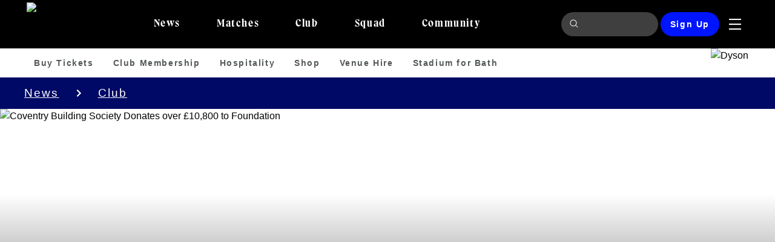

--- FILE ---
content_type: text/html;charset=utf-8
request_url: https://www.bathrugby.com/content/coventry-building-society-donates-over-10-800-to-foundation
body_size: 42645
content:
<!DOCTYPE html><html lang="en"><head><meta charset="utf-8">
<meta name="viewport" content="width=device-width, initial-scale=1">
<title>Coventry Building Society Donates over £10,800 to Foundation | Bath Rugby</title>
<link rel="icon" type="image/x-icon" href="https://media-cdn.incrowdsports.com/fbc51c94-01db-40b3-bb0b-fa597e45915e.ico">
<meta name="robots" content="index, follow, max-image-preview:large, max-snippet:-1, max-video-preview:-1">
<meta name="debug-env" content="prod">
<meta name="title" property="title" content="Coventry Building Society Donates over £10,800 to Foundation | Bath Rugby">
<meta name="og:title" property="og:title" content="Coventry Building Society Donates over £10,800 to Foundation | Bath Rugby">
<meta name="twitter:title" property="twitter:title" content="Coventry Building Society Donates over £10,800 to Foundation | Bath Rugby">
<meta name="description" property="description" content="Bath Rugby Foundation was delighted to receive a cheque for £10,802.78 from Coventry Building Society on Friday night.">
<meta name="og:description" property="og:description" content="Bath Rugby Foundation was delighted to receive a cheque for £10,802.78 from Coventry Building Society on Friday night.">
<meta name="twitter:description" property="twitter:description" content="Bath Rugby Foundation was delighted to receive a cheque for £10,802.78 from Coventry Building Society on Friday night.">
<meta name="image" property="image" content="https://media-cdn.incrowdsports.com/463a7cd2-526b-405d-b72f-99a56b07c4c5.jpeg?format=webp&width=768">
<meta name="og:image" property="og:image" content="https://media-cdn.incrowdsports.com/463a7cd2-526b-405d-b72f-99a56b07c4c5.jpeg?format=webp&width=768">
<meta name="twitter:image" property="twitter:image" content="https://media-cdn.incrowdsports.com/463a7cd2-526b-405d-b72f-99a56b07c4c5.jpeg?format=webp&width=768">
<meta property="og:url" content="https://www.bathrugby.com/content/coventry-building-society-donates-over-10-800-to-foundation">
<meta name="twitter:card" content="summary_large_image">
<style>.swiper-slide{height:auto}.swiper{position:static}.swiper-button-disabled{opacity:0!important}.swiper:hover .swiper-button-next,.swiper:hover .swiper-button-prev{opacity:1}.swiper-button-next,.swiper-button-prev{background-color:#d9d9d9;background-image:url("data:image/svg+xml;charset=utf-8,%3Csvg xmlns='http://www.w3.org/2000/svg' width='20' height='20' fill='none'%3E%3Cpath fill='%233F3F3F' d='m17.021 10.424-5.4 5.4a.6.6 0 1 1-.849-.849L15.15 10.6H3.397a.6.6 0 1 1 0-1.2h11.752l-4.377-4.376a.6.6 0 1 1 .85-.849l5.4 5.4a.6.6 0 0 1 0 .85'/%3E%3C/svg%3E");background-position:50%;background-repeat:no-repeat;border-radius:100%;opacity:0;padding:0 22px}.swiper-button-next{right:-22px}.swiper-button-prev{left:-22px;transform:rotate(180deg)}.swiper-button-next:after,.swiper-button-prev:after{content:""}</style>
<style>/*! tailwindcss v3.3.7 | MIT License | https://tailwindcss.com*/*,:after,:before{border:0 solid #e5e7eb;box-sizing:border-box}:after,:before{--tw-content:""}html{line-height:1.5;-webkit-text-size-adjust:100%;font-family:Proxima Nova,sans-serif;font-feature-settings:normal;font-variation-settings:normal;-moz-tab-size:4;-o-tab-size:4;tab-size:4}body{line-height:inherit;margin:0}hr{border-top-width:1px;color:inherit;height:0}abbr:where([title]){-webkit-text-decoration:underline dotted;text-decoration:underline dotted}h1,h2,h3,h4,h5,h6{font-size:inherit;font-weight:inherit}a{color:inherit;text-decoration:inherit}b,strong{font-weight:bolder}code,kbd,pre,samp{font-family:ui-monospace,SFMono-Regular,Menlo,Monaco,Consolas,Liberation Mono,Courier New,monospace;font-feature-settings:normal;font-size:1em;font-variation-settings:normal}small{font-size:80%}sub,sup{font-size:75%;line-height:0;position:relative;vertical-align:baseline}sub{bottom:-.25em}sup{top:-.5em}table{border-collapse:collapse;border-color:inherit;text-indent:0}button,input,optgroup,select,textarea{color:inherit;font-family:inherit;font-feature-settings:inherit;font-size:100%;font-variation-settings:inherit;font-weight:inherit;line-height:inherit;margin:0;padding:0}button,select{text-transform:none}[type=button],[type=reset],[type=submit],button{-webkit-appearance:button;background-color:transparent;background-image:none}:-moz-focusring{outline:auto}:-moz-ui-invalid{box-shadow:none}progress{vertical-align:baseline}::-webkit-inner-spin-button,::-webkit-outer-spin-button{height:auto}[type=search]{-webkit-appearance:textfield;outline-offset:-2px}::-webkit-search-decoration{-webkit-appearance:none}::-webkit-file-upload-button{-webkit-appearance:button;font:inherit}summary{display:list-item}blockquote,dd,dl,figure,h1,h2,h3,h4,h5,h6,hr,p,pre{margin:0}fieldset{margin:0}fieldset,legend{padding:0}menu,ol,ul{list-style:none;margin:0;padding:0}dialog{padding:0}textarea{resize:vertical}input::-moz-placeholder,textarea::-moz-placeholder{color:#9ca3af;opacity:1}input::placeholder,textarea::placeholder{color:#9ca3af;opacity:1}[role=button],button{cursor:pointer}:disabled{cursor:default}audio,canvas,embed,iframe,img,object,svg,video{display:block;vertical-align:middle}img,video{height:auto;max-width:100%}[hidden]{display:none}*,:after,:before{--tw-border-spacing-x:0;--tw-border-spacing-y:0;--tw-translate-x:0;--tw-translate-y:0;--tw-rotate:0;--tw-skew-x:0;--tw-skew-y:0;--tw-scale-x:1;--tw-scale-y:1;--tw-pan-x: ;--tw-pan-y: ;--tw-pinch-zoom: ;--tw-scroll-snap-strictness:proximity;--tw-gradient-from-position: ;--tw-gradient-via-position: ;--tw-gradient-to-position: ;--tw-ordinal: ;--tw-slashed-zero: ;--tw-numeric-figure: ;--tw-numeric-spacing: ;--tw-numeric-fraction: ;--tw-ring-inset: ;--tw-ring-offset-width:0px;--tw-ring-offset-color:#fff;--tw-ring-color:rgba(59,130,246,.5);--tw-ring-offset-shadow:0 0 #0000;--tw-ring-shadow:0 0 #0000;--tw-shadow:0 0 #0000;--tw-shadow-colored:0 0 #0000;--tw-blur: ;--tw-brightness: ;--tw-contrast: ;--tw-grayscale: ;--tw-hue-rotate: ;--tw-invert: ;--tw-saturate: ;--tw-sepia: ;--tw-drop-shadow: ;--tw-backdrop-blur: ;--tw-backdrop-brightness: ;--tw-backdrop-contrast: ;--tw-backdrop-grayscale: ;--tw-backdrop-hue-rotate: ;--tw-backdrop-invert: ;--tw-backdrop-opacity: ;--tw-backdrop-saturate: ;--tw-backdrop-sepia: }::backdrop{--tw-border-spacing-x:0;--tw-border-spacing-y:0;--tw-translate-x:0;--tw-translate-y:0;--tw-rotate:0;--tw-skew-x:0;--tw-skew-y:0;--tw-scale-x:1;--tw-scale-y:1;--tw-pan-x: ;--tw-pan-y: ;--tw-pinch-zoom: ;--tw-scroll-snap-strictness:proximity;--tw-gradient-from-position: ;--tw-gradient-via-position: ;--tw-gradient-to-position: ;--tw-ordinal: ;--tw-slashed-zero: ;--tw-numeric-figure: ;--tw-numeric-spacing: ;--tw-numeric-fraction: ;--tw-ring-inset: ;--tw-ring-offset-width:0px;--tw-ring-offset-color:#fff;--tw-ring-color:rgba(59,130,246,.5);--tw-ring-offset-shadow:0 0 #0000;--tw-ring-shadow:0 0 #0000;--tw-shadow:0 0 #0000;--tw-shadow-colored:0 0 #0000;--tw-blur: ;--tw-brightness: ;--tw-contrast: ;--tw-grayscale: ;--tw-hue-rotate: ;--tw-invert: ;--tw-saturate: ;--tw-sepia: ;--tw-drop-shadow: ;--tw-backdrop-blur: ;--tw-backdrop-brightness: ;--tw-backdrop-contrast: ;--tw-backdrop-grayscale: ;--tw-backdrop-hue-rotate: ;--tw-backdrop-invert: ;--tw-backdrop-opacity: ;--tw-backdrop-saturate: ;--tw-backdrop-sepia: }.container{margin-left:auto;margin-right:auto;padding-left:20px;padding-right:20px;width:100%}@media (min-width:640px){.container{max-width:640px}}@media (min-width:768px){.container{max-width:768px}}@media (min-width:1024px){.container{max-width:1024px;padding-left:0;padding-right:0}}@media (min-width:1200px){.container{max-width:1200px;padding-left:0;padding-right:0}}.pointer-events-none{pointer-events:none}.pointer-events-auto{pointer-events:auto}.visible{visibility:visible}.static{position:static}.fixed{position:fixed}.absolute{position:absolute}.relative{position:relative}.sticky{position:sticky}.inset-0{inset:0}.inset-y-0{bottom:0;top:0}.-left-6{left:-1.5rem}.-right-3{right:-.75rem}.-right-6{right:-1.5rem}.-top-3{top:-.75rem}.bottom-0{bottom:0}.bottom-1{bottom:.25rem}.bottom-16{bottom:4rem}.bottom-2{bottom:.5rem}.bottom-\[18px\]{bottom:18px}.left-0{left:0}.left-1\/2{left:50%}.left-10{left:2.5rem}.left-4{left:1rem}.left-5{left:1.25rem}.right-0{right:0}.right-2\/4{right:50%}.right-4{right:1rem}.top-0{top:0}.top-1\/2{top:50%}.top-11{top:2.75rem}.top-16{top:4rem}.top-2\/4{top:50%}.top-4{top:1rem}.top-8{top:2rem}.top-\[-38px\]{top:-38px}.-z-10{z-index:-10}.z-0{z-index:0}.z-10{z-index:10}.z-20{z-index:20}.z-30{z-index:30}.z-40{z-index:40}.z-50{z-index:50}.z-\[60\]{z-index:60}.col-span-1{grid-column:span 1/span 1}.col-span-2{grid-column:span 2/span 2}.col-span-3{grid-column:span 3/span 3}.col-span-full{grid-column:1/-1}.m-0{margin:0}.m-2{margin:.5rem}.m-4{margin:1rem}.m-auto{margin:auto}.-mx-4{margin-left:-1rem;margin-right:-1rem}.-mx-5{margin-left:-1.25rem;margin-right:-1.25rem}.mx-0{margin-left:0;margin-right:0}.mx-1{margin-left:.25rem;margin-right:.25rem}.mx-4{margin-left:1rem;margin-right:1rem}.mx-8{margin-left:2rem;margin-right:2rem}.mx-\[-0\.25rem\]{margin-left:-.25rem;margin-right:-.25rem}.mx-auto{margin-left:auto;margin-right:auto}.my-10{margin-bottom:2.5rem;margin-top:2.5rem}.my-14{margin-bottom:3.5rem;margin-top:3.5rem}.my-2{margin-bottom:.5rem;margin-top:.5rem}.my-4{margin-bottom:1rem;margin-top:1rem}.my-6{margin-bottom:1.5rem;margin-top:1.5rem}.my-8{margin-bottom:2rem;margin-top:2rem}.my-auto{margin-bottom:auto;margin-top:auto}.-ml-1{margin-left:-.25rem}.-ml-2{margin-left:-.5rem}.-ml-4{margin-left:-1rem}.-mr-4{margin-right:-1rem}.-mr-6{margin-right:-1.5rem}.-mt-2{margin-top:-.5rem}.-mt-\[65px\]{margin-top:-65px}.mb-0{margin-bottom:0}.mb-1{margin-bottom:.25rem}.mb-10{margin-bottom:2.5rem}.mb-12{margin-bottom:3rem}.mb-16{margin-bottom:4rem}.mb-2{margin-bottom:.5rem}.mb-2\.5{margin-bottom:.625rem}.mb-3{margin-bottom:.75rem}.mb-4{margin-bottom:1rem}.mb-5{margin-bottom:1.25rem}.mb-6{margin-bottom:1.5rem}.mb-7{margin-bottom:1.75rem}.mb-8{margin-bottom:2rem}.mb-auto{margin-bottom:auto}.ml-1{margin-left:.25rem}.ml-2{margin-left:.5rem}.ml-3{margin-left:.75rem}.ml-4{margin-left:1rem}.ml-6{margin-left:1.5rem}.ml-\[1px\]{margin-left:1px}.ml-\[2px\]{margin-left:2px}.ml-\[3px\]{margin-left:3px}.ml-auto{margin-left:auto}.mr-0{margin-right:0}.mr-1{margin-right:.25rem}.mr-12{margin-right:3rem}.mr-2{margin-right:.5rem}.mr-20{margin-right:5rem}.mr-3{margin-right:.75rem}.mr-4{margin-right:1rem}.mr-5{margin-right:1.25rem}.mr-6{margin-right:1.5rem}.mr-auto{margin-right:auto}.mt-0{margin-top:0}.mt-1{margin-top:.25rem}.mt-10{margin-top:2.5rem}.mt-2{margin-top:.5rem}.mt-3{margin-top:.75rem}.mt-4{margin-top:1rem}.mt-5{margin-top:1.25rem}.mt-6{margin-top:1.5rem}.mt-8{margin-top:2rem}.mt-\[2px\]{margin-top:2px}.mt-\[3px\]{margin-top:3px}.mt-auto{margin-top:auto}.box-border{box-sizing:border-box}.line-clamp-1{-webkit-line-clamp:1}.line-clamp-1,.line-clamp-2{display:-webkit-box;overflow:hidden;-webkit-box-orient:vertical}.line-clamp-2{-webkit-line-clamp:2}.line-clamp-4{display:-webkit-box;overflow:hidden;-webkit-box-orient:vertical;-webkit-line-clamp:4}.\!block{display:block!important}.block{display:block}.inline-block{display:inline-block}.inline{display:inline}.flex{display:flex}.inline-flex{display:inline-flex}.table{display:table}.grid{display:grid}.hidden{display:none}.aspect-video{aspect-ratio:16/9}.h-0{height:0}.h-0\.5{height:.125rem}.h-1{height:.25rem}.h-1\/5{height:20%}.h-10{height:2.5rem}.h-11{height:2.75rem}.h-12{height:3rem}.h-14{height:3.5rem}.h-16{height:4rem}.h-2{height:.5rem}.h-20{height:5rem}.h-28{height:7rem}.h-3{height:.75rem}.h-3\.5{height:.875rem}.h-32{height:8rem}.h-4{height:1rem}.h-48{height:12rem}.h-5{height:1.25rem}.h-52{height:13rem}.h-6{height:1.5rem}.h-64{height:16rem}.h-8{height:2rem}.h-80{height:20rem}.h-96{height:24rem}.h-\[10\%\]{height:10%}.h-\[176px\]{height:176px}.h-\[20px\]{height:20px}.h-\[24px\]{height:24px}.h-\[266px\]{height:266px}.h-\[30rem\]{height:30rem}.h-\[360px\]{height:360px}.h-\[38px\]{height:38px}.h-\[400px\]{height:400px}.h-\[406px\]{height:406px}.h-\[40px\]{height:40px}.h-\[420px\]{height:420px}.h-\[470px\]{height:470px}.h-\[56\.25vw\]{height:56.25vw}.h-\[563px\]{height:563px}.h-\[60px\]{height:60px}.h-\[800px\]{height:800px}.h-\[90px\]{height:90px}.h-\[calc\(100\%-64px\)\]{height:calc(100% - 64px)}.h-\[calc\(100\%-90px\)\]{height:calc(100% - 90px)}.h-auto{height:auto}.h-full{height:100%}.h-px{height:1px}.h-screen{height:100vh}.max-h-10{max-height:2.5rem}.max-h-20{max-height:5rem}.max-h-52{max-height:13rem}.max-h-96{max-height:24rem}.max-h-\[35rem\]{max-height:35rem}.max-h-\[500px\]{max-height:500px}.max-h-\[90px\]{max-height:90px}.max-h-\[calc\(2\*\(100\%\/3\)\)\]{max-height:66.66667%}.max-h-full{max-height:100%}.min-h-\[287px\]{min-height:287px}.min-h-\[360px\]{min-height:360px}.min-h-\[50px\]{min-height:50px}.min-h-\[50vh\]{min-height:50vh}.\!w-3\/4{width:75%!important}.\!w-\[80\%\]{width:80%!important}.w-0{width:0}.w-1{width:.25rem}.w-1\.5{width:.375rem}.w-1\/2{width:50%}.w-1\/3{width:33.333333%}.w-10{width:2.5rem}.w-11{width:2.75rem}.w-12{width:3rem}.w-2\/3{width:66.666667%}.w-2\/4{width:50%}.w-2\/5{width:40%}.w-20{width:5rem}.w-24{width:6rem}.w-28{width:7rem}.w-3{width:.75rem}.w-3\/5{width:60%}.w-4{width:1rem}.w-44{width:11rem}.w-48{width:12rem}.w-5{width:1.25rem}.w-6{width:1.5rem}.w-60{width:15rem}.w-7\/12{width:58.333333%}.w-72{width:18rem}.w-8{width:2rem}.w-80{width:20rem}.w-\[120px\]{width:120px}.w-\[20px\]{width:20px}.w-\[21px\]{width:21px}.w-\[24px\]{width:24px}.w-\[40px\]{width:40px}.w-\[calc\(100\%-2rem\)\]{width:calc(100% - 2rem)}.w-auto{width:auto}.w-full{width:100%}.w-max{width:-moz-max-content;width:max-content}.w-min{width:-moz-min-content;width:min-content}.w-screen{width:100vw}.min-w-\[1rem\]{min-width:1rem}.min-w-\[62px\]{min-width:62px}.max-w-7xl{max-width:80rem}.max-w-\[100px\]{max-width:100px}.max-w-\[10rem\]{max-width:10rem}.max-w-\[280px\]{max-width:280px}.max-w-\[32px\]{max-width:32px}.max-w-lg{max-width:32rem}.max-w-md{max-width:28rem}.max-w-screen-lg{max-width:1024px}.max-w-sm{max-width:24rem}.max-w-xl{max-width:36rem}.max-w-xs{max-width:20rem}.flex-1{flex:1 1 0%}.flex-auto{flex:1 1 auto}.flex-shrink-0{flex-shrink:0}.shrink{flex-shrink:1}.shrink-0{flex-shrink:0}.flex-grow{flex-grow:1}.flex-grow-0{flex-grow:0}.grow{flex-grow:1}.grow-0{flex-grow:0}.table-auto{table-layout:auto}.border-collapse{border-collapse:collapse}.origin-center{transform-origin:center}.origin-left{transform-origin:left}.-translate-x-1\/2{--tw-translate-x:-50%;transform:translate(-50%,var(--tw-translate-y)) rotate(var(--tw-rotate)) skewX(var(--tw-skew-x)) skewY(var(--tw-skew-y)) scaleX(var(--tw-scale-x)) scaleY(var(--tw-scale-y));transform:translate(var(--tw-translate-x),var(--tw-translate-y)) rotate(var(--tw-rotate)) skewX(var(--tw-skew-x)) skewY(var(--tw-skew-y)) scaleX(var(--tw-scale-x)) scaleY(var(--tw-scale-y))}.-translate-y-1\/2{--tw-translate-y:-50%;transform:translate(var(--tw-translate-x),-50%) rotate(var(--tw-rotate)) skewX(var(--tw-skew-x)) skewY(var(--tw-skew-y)) scaleX(var(--tw-scale-x)) scaleY(var(--tw-scale-y));transform:translate(var(--tw-translate-x),var(--tw-translate-y)) rotate(var(--tw-rotate)) skewX(var(--tw-skew-x)) skewY(var(--tw-skew-y)) scaleX(var(--tw-scale-x)) scaleY(var(--tw-scale-y))}.translate-x-1\/2{--tw-translate-x:50%;transform:translate(50%,var(--tw-translate-y)) rotate(var(--tw-rotate)) skewX(var(--tw-skew-x)) skewY(var(--tw-skew-y)) scaleX(var(--tw-scale-x)) scaleY(var(--tw-scale-y));transform:translate(var(--tw-translate-x),var(--tw-translate-y)) rotate(var(--tw-rotate)) skewX(var(--tw-skew-x)) skewY(var(--tw-skew-y)) scaleX(var(--tw-scale-x)) scaleY(var(--tw-scale-y))}.translate-x-full{--tw-translate-x:100%;transform:translate(100%,var(--tw-translate-y)) rotate(var(--tw-rotate)) skewX(var(--tw-skew-x)) skewY(var(--tw-skew-y)) scaleX(var(--tw-scale-x)) scaleY(var(--tw-scale-y));transform:translate(var(--tw-translate-x),var(--tw-translate-y)) rotate(var(--tw-rotate)) skewX(var(--tw-skew-x)) skewY(var(--tw-skew-y)) scaleX(var(--tw-scale-x)) scaleY(var(--tw-scale-y))}.-rotate-90{--tw-rotate:-90deg;transform:translate(var(--tw-translate-x),var(--tw-translate-y)) rotate(-90deg) skewX(var(--tw-skew-x)) skewY(var(--tw-skew-y)) scaleX(var(--tw-scale-x)) scaleY(var(--tw-scale-y));transform:translate(var(--tw-translate-x),var(--tw-translate-y)) rotate(var(--tw-rotate)) skewX(var(--tw-skew-x)) skewY(var(--tw-skew-y)) scaleX(var(--tw-scale-x)) scaleY(var(--tw-scale-y))}.rotate-0{--tw-rotate:0deg;transform:translate(var(--tw-translate-x),var(--tw-translate-y)) rotate(0deg) skewX(var(--tw-skew-x)) skewY(var(--tw-skew-y)) scaleX(var(--tw-scale-x)) scaleY(var(--tw-scale-y));transform:translate(var(--tw-translate-x),var(--tw-translate-y)) rotate(var(--tw-rotate)) skewX(var(--tw-skew-x)) skewY(var(--tw-skew-y)) scaleX(var(--tw-scale-x)) scaleY(var(--tw-scale-y))}.rotate-180{--tw-rotate:180deg;transform:translate(var(--tw-translate-x),var(--tw-translate-y)) rotate(180deg) skewX(var(--tw-skew-x)) skewY(var(--tw-skew-y)) scaleX(var(--tw-scale-x)) scaleY(var(--tw-scale-y));transform:translate(var(--tw-translate-x),var(--tw-translate-y)) rotate(var(--tw-rotate)) skewX(var(--tw-skew-x)) skewY(var(--tw-skew-y)) scaleX(var(--tw-scale-x)) scaleY(var(--tw-scale-y))}.rotate-45{--tw-rotate:45deg;transform:translate(var(--tw-translate-x),var(--tw-translate-y)) rotate(45deg) skewX(var(--tw-skew-x)) skewY(var(--tw-skew-y)) scaleX(var(--tw-scale-x)) scaleY(var(--tw-scale-y));transform:translate(var(--tw-translate-x),var(--tw-translate-y)) rotate(var(--tw-rotate)) skewX(var(--tw-skew-x)) skewY(var(--tw-skew-y)) scaleX(var(--tw-scale-x)) scaleY(var(--tw-scale-y))}.rotate-90{--tw-rotate:90deg;transform:translate(var(--tw-translate-x),var(--tw-translate-y)) rotate(90deg) skewX(var(--tw-skew-x)) skewY(var(--tw-skew-y)) scaleX(var(--tw-scale-x)) scaleY(var(--tw-scale-y))}.rotate-90,.transform{transform:translate(var(--tw-translate-x),var(--tw-translate-y)) rotate(var(--tw-rotate)) skewX(var(--tw-skew-x)) skewY(var(--tw-skew-y)) scaleX(var(--tw-scale-x)) scaleY(var(--tw-scale-y))}@keyframes spin{to{transform:rotate(1turn)}}.animate-spin{animation:spin 1s linear infinite}.cursor-default{cursor:default}.cursor-grab{cursor:grab}.cursor-not-allowed{cursor:not-allowed}.cursor-pointer{cursor:pointer}.snap-x{scroll-snap-type:x var(--tw-scroll-snap-strictness)}.snap-mandatory{--tw-scroll-snap-strictness:mandatory}.snap-start{scroll-snap-align:start}.list-inside{list-style-position:inside}.appearance-none{-webkit-appearance:none;-moz-appearance:none;appearance:none}.grid-flow-col{grid-auto-flow:column}.auto-rows-max{grid-auto-rows:max-content}.grid-cols-1{grid-template-columns:repeat(1,minmax(0,1fr))}.grid-cols-11{grid-template-columns:repeat(11,minmax(0,1fr))}.grid-cols-2{grid-template-columns:repeat(2,minmax(0,1fr))}.grid-cols-3{grid-template-columns:repeat(3,minmax(0,1fr))}.grid-cols-6{grid-template-columns:repeat(6,minmax(0,1fr))}.flex-row{flex-direction:row}.flex-row-reverse{flex-direction:row-reverse}.flex-col{flex-direction:column}.flex-wrap{flex-wrap:wrap}.flex-nowrap{flex-wrap:nowrap}.place-items-center{place-items:center}.items-start{align-items:flex-start}.items-end{align-items:flex-end}.items-center{align-items:center}.justify-start{justify-content:flex-start}.justify-end{justify-content:flex-end}.justify-center{justify-content:center}.justify-between{justify-content:space-between}.justify-items-stretch{justify-items:stretch}.gap-1{gap:.25rem}.gap-2{gap:.5rem}.gap-2\.5{gap:.625rem}.gap-3{gap:.75rem}.gap-4{gap:1rem}.gap-6{gap:1.5rem}.gap-8{gap:2rem}.gap-x-1{-moz-column-gap:.25rem;column-gap:.25rem}.gap-x-2{-moz-column-gap:.5rem;column-gap:.5rem}.gap-x-20{-moz-column-gap:5rem;column-gap:5rem}.gap-x-32{-moz-column-gap:8rem;column-gap:8rem}.gap-y-1{row-gap:.25rem}.gap-y-2{row-gap:.5rem}.gap-y-3{row-gap:.75rem}.gap-y-3\.5{row-gap:.875rem}.gap-y-4{row-gap:1rem}.gap-y-6{row-gap:1.5rem}.space-x-0>:not([hidden])~:not([hidden]){--tw-space-x-reverse:0;margin-left:0;margin-left:calc(0px*(1 - var(--tw-space-x-reverse)));margin-right:0;margin-right:calc(0px*var(--tw-space-x-reverse))}.space-x-0\.5>:not([hidden])~:not([hidden]){--tw-space-x-reverse:0;margin-left:.125rem;margin-left:calc(.125rem*(1 - var(--tw-space-x-reverse)));margin-right:0;margin-right:calc(.125rem*var(--tw-space-x-reverse))}.space-x-1>:not([hidden])~:not([hidden]){--tw-space-x-reverse:0;margin-left:.25rem;margin-left:calc(.25rem*(1 - var(--tw-space-x-reverse)));margin-right:0;margin-right:calc(.25rem*var(--tw-space-x-reverse))}.space-x-2>:not([hidden])~:not([hidden]){--tw-space-x-reverse:0;margin-left:.5rem;margin-left:calc(.5rem*(1 - var(--tw-space-x-reverse)));margin-right:0;margin-right:calc(.5rem*var(--tw-space-x-reverse))}.space-x-4>:not([hidden])~:not([hidden]){--tw-space-x-reverse:0;margin-left:1rem;margin-left:calc(1rem*(1 - var(--tw-space-x-reverse)));margin-right:0;margin-right:calc(1rem*var(--tw-space-x-reverse))}.space-x-6>:not([hidden])~:not([hidden]){--tw-space-x-reverse:0;margin-left:1.5rem;margin-left:calc(1.5rem*(1 - var(--tw-space-x-reverse)));margin-right:0;margin-right:calc(1.5rem*var(--tw-space-x-reverse))}.space-x-7>:not([hidden])~:not([hidden]){--tw-space-x-reverse:0;margin-left:1.75rem;margin-left:calc(1.75rem*(1 - var(--tw-space-x-reverse)));margin-right:0;margin-right:calc(1.75rem*var(--tw-space-x-reverse))}.space-x-8>:not([hidden])~:not([hidden]){--tw-space-x-reverse:0;margin-left:2rem;margin-left:calc(2rem*(1 - var(--tw-space-x-reverse)));margin-right:0;margin-right:calc(2rem*var(--tw-space-x-reverse))}.space-y-0>:not([hidden])~:not([hidden]){--tw-space-y-reverse:0;margin-bottom:0;margin-bottom:calc(0px*var(--tw-space-y-reverse));margin-top:0;margin-top:calc(0px*(1 - var(--tw-space-y-reverse)))}.space-y-0\.5>:not([hidden])~:not([hidden]){--tw-space-y-reverse:0;margin-bottom:0;margin-bottom:calc(.125rem*var(--tw-space-y-reverse));margin-top:.125rem;margin-top:calc(.125rem*(1 - var(--tw-space-y-reverse)))}.space-y-1>:not([hidden])~:not([hidden]){--tw-space-y-reverse:0;margin-bottom:0;margin-bottom:calc(.25rem*var(--tw-space-y-reverse));margin-top:.25rem;margin-top:calc(.25rem*(1 - var(--tw-space-y-reverse)))}.space-y-1\.5>:not([hidden])~:not([hidden]){--tw-space-y-reverse:0;margin-bottom:0;margin-bottom:calc(.375rem*var(--tw-space-y-reverse));margin-top:.375rem;margin-top:calc(.375rem*(1 - var(--tw-space-y-reverse)))}.space-y-2>:not([hidden])~:not([hidden]){--tw-space-y-reverse:0;margin-bottom:0;margin-bottom:calc(.5rem*var(--tw-space-y-reverse));margin-top:.5rem;margin-top:calc(.5rem*(1 - var(--tw-space-y-reverse)))}.space-y-4>:not([hidden])~:not([hidden]){--tw-space-y-reverse:0;margin-bottom:0;margin-bottom:calc(1rem*var(--tw-space-y-reverse));margin-top:1rem;margin-top:calc(1rem*(1 - var(--tw-space-y-reverse)))}.space-y-6>:not([hidden])~:not([hidden]){--tw-space-y-reverse:0;margin-bottom:0;margin-bottom:calc(1.5rem*var(--tw-space-y-reverse));margin-top:1.5rem;margin-top:calc(1.5rem*(1 - var(--tw-space-y-reverse)))}.divide-y>:not([hidden])~:not([hidden]){--tw-divide-y-reverse:0;border-bottom-width:0;border-bottom-width:calc(1px*var(--tw-divide-y-reverse));border-top-width:1px;border-top-width:calc(1px*(1 - var(--tw-divide-y-reverse)))}.divide-y-2>:not([hidden])~:not([hidden]){--tw-divide-y-reverse:0;border-bottom-width:0;border-bottom-width:calc(2px*var(--tw-divide-y-reverse));border-top-width:2px;border-top-width:calc(2px*(1 - var(--tw-divide-y-reverse)))}.divide-neutral-100>:not([hidden])~:not([hidden]){--tw-divide-opacity:1;border-color:#f5f5f5;border-color:rgb(245 245 245/var(--tw-divide-opacity))}.self-end{align-self:flex-end}.self-center{align-self:center}.justify-self-center{justify-self:center}.overflow-auto{overflow:auto}.overflow-hidden{overflow:hidden}.\!overflow-visible{overflow:visible!important}.overflow-x-auto{overflow-x:auto}.overflow-y-auto{overflow-y:auto}.overflow-x-hidden{overflow-x:hidden}.scroll-smooth{scroll-behavior:smooth}.overflow-ellipsis{text-overflow:ellipsis}.whitespace-normal{white-space:normal}.whitespace-nowrap{white-space:nowrap}.break-words{overflow-wrap:break-word}.break-all{word-break:break-all}.rounded{border-radius:.25rem}.rounded-2xl{border-radius:1rem}.rounded-3xl{border-radius:1.5rem}.rounded-full{border-radius:9999px}.rounded-lg{border-radius:.5rem}.rounded-md{border-radius:.375rem}.rounded-sm{border-radius:.125rem}.rounded-b{border-bottom-left-radius:.25rem;border-bottom-right-radius:.25rem}.rounded-b-lg{border-bottom-left-radius:.5rem;border-bottom-right-radius:.5rem}.rounded-t{border-top-left-radius:.25rem;border-top-right-radius:.25rem}.rounded-t-lg{border-top-left-radius:.5rem;border-top-right-radius:.5rem}.rounded-t-md{border-top-left-radius:.375rem;border-top-right-radius:.375rem}.rounded-bl-3xl{border-bottom-left-radius:1.5rem}.rounded-tl-\[4px\]{border-top-left-radius:4px}.rounded-tl-none{border-top-left-radius:0}.rounded-tr-\[4px\]{border-top-right-radius:4px}.border{border-width:1px}.border-y{border-bottom-width:1px;border-top-width:1px}.border-y-2{border-bottom-width:2px;border-top-width:2px}.border-b{border-bottom-width:1px}.border-b-0{border-bottom-width:0}.border-b-2{border-bottom-width:2px}.border-b-4{border-bottom-width:4px}.border-l{border-left-width:1px}.border-l-4{border-left-width:4px}.border-l-8{border-left-width:8px}.border-r{border-right-width:1px}.border-r-0{border-right-width:0}.border-r-2{border-right-width:2px}.border-t{border-top-width:1px}.border-t-2{border-top-width:2px}.border-t-4{border-top-width:4px}.border-t-8{border-top-width:8px}.border-black{--tw-border-opacity:1;border-color:#000;border-color:rgb(0 0 0/var(--tw-border-opacity))}.border-gray-300{--tw-border-opacity:1;border-color:#d1d5db;border-color:rgb(209 213 219/var(--tw-border-opacity))}.border-green-600{--tw-border-opacity:1;border-color:#16a34a;border-color:rgb(22 163 74/var(--tw-border-opacity))}.border-navigation-background{--tw-border-opacity:1;border-color:#000;border-color:rgb(0 0 0/var(--tw-border-opacity))}.border-navigation-foreground-accent{--tw-border-opacity:1;border-color:#d9ff00;border-color:rgb(217 255 0/var(--tw-border-opacity))}.border-neutral-100{--tw-border-opacity:1;border-color:#f5f5f5;border-color:rgb(245 245 245/var(--tw-border-opacity))}.border-neutral-300{--tw-border-opacity:1;border-color:#d4d4d4;border-color:rgb(212 212 212/var(--tw-border-opacity))}.border-primary-background-emphasis{--tw-border-opacity:1;border-color:#000433;border-color:rgb(0 4 51/var(--tw-border-opacity))}.border-primary-foreground-accent{--tw-border-opacity:1;border-color:#0015ff;border-color:rgb(0 21 255/var(--tw-border-opacity))}.border-primary-foreground-subtle{--tw-border-opacity:1;border-color:#686a6b;border-color:rgb(104 106 107/var(--tw-border-opacity))}.border-secondary-foreground-subtle{--tw-border-opacity:1;border-color:#fff;border-color:rgb(255 255 255/var(--tw-border-opacity))}.border-tertiary-foreground-accent{--tw-border-opacity:1;border-color:#d9ff00;border-color:rgb(217 255 0/var(--tw-border-opacity))}.border-transparent{border-color:transparent}.border-white{--tw-border-opacity:1;border-color:#fff;border-color:rgb(255 255 255/var(--tw-border-opacity))}.border-r-primary-foreground{--tw-border-opacity:1;border-right-color:#1d1f20;border-right-color:rgb(29 31 32/var(--tw-border-opacity))}.\!bg-navigation-background{--tw-bg-opacity:1!important;background-color:#000!important;background-color:rgb(0 0 0/var(--tw-bg-opacity))!important}.\!bg-navigation-background-emphasis{--tw-bg-opacity:1!important;background-color:#fff!important;background-color:rgb(255 255 255/var(--tw-bg-opacity))!important}.\!bg-navigation-background-subtle{--tw-bg-opacity:1!important;background-color:#0015ff!important;background-color:rgb(0 21 255/var(--tw-bg-opacity))!important}.\!bg-primary-background-emphasis{--tw-bg-opacity:1!important;background-color:#000433!important;background-color:rgb(0 4 51/var(--tw-bg-opacity))!important}.\!bg-tertiary-background{--tw-bg-opacity:1!important;background-color:#000966!important;background-color:rgb(0 9 102/var(--tw-bg-opacity))!important}.bg-\[\#0B5C05\]{--tw-bg-opacity:1;background-color:#0b5c05;background-color:rgb(11 92 5/var(--tw-bg-opacity))}.bg-\[\#0d0d0d\]{--tw-bg-opacity:1;background-color:#0d0d0d;background-color:rgb(13 13 13/var(--tw-bg-opacity))}.bg-\[\#666666\]{--tw-bg-opacity:1;background-color:#666;background-color:rgb(102 102 102/var(--tw-bg-opacity))}.bg-\[\#6a6a6a\]{--tw-bg-opacity:1;background-color:#6a6a6a;background-color:rgb(106 106 106/var(--tw-bg-opacity))}.bg-\[\#ff3b30\]{--tw-bg-opacity:1;background-color:#ff3b30;background-color:rgb(255 59 48/var(--tw-bg-opacity))}.bg-black{--tw-bg-opacity:1;background-color:#000;background-color:rgb(0 0 0/var(--tw-bg-opacity))}.bg-current{background-color:currentColor}.bg-gray-100{--tw-bg-opacity:1;background-color:#f3f4f6;background-color:rgb(243 244 246/var(--tw-bg-opacity))}.bg-green-100{--tw-bg-opacity:1;background-color:#dcfce7;background-color:rgb(220 252 231/var(--tw-bg-opacity))}.bg-navigation-background{--tw-bg-opacity:1;background-color:#000;background-color:rgb(0 0 0/var(--tw-bg-opacity))}.bg-navigation-background-emphasis,.bg-navigation-foreground{--tw-bg-opacity:1;background-color:#fff;background-color:rgb(255 255 255/var(--tw-bg-opacity))}.bg-navigation-search{--tw-bg-opacity:1;background-color:#3f3f3f;background-color:rgb(63 63 63/var(--tw-bg-opacity))}.bg-neutral-100{--tw-bg-opacity:1;background-color:#f5f5f5;background-color:rgb(245 245 245/var(--tw-bg-opacity))}.bg-neutral-300{--tw-bg-opacity:1;background-color:#d4d4d4;background-color:rgb(212 212 212/var(--tw-bg-opacity))}.bg-neutral-400{--tw-bg-opacity:1;background-color:#a3a3a3;background-color:rgb(163 163 163/var(--tw-bg-opacity))}.bg-neutral-500{--tw-bg-opacity:1;background-color:#737373;background-color:rgb(115 115 115/var(--tw-bg-opacity))}.bg-neutral-600{--tw-bg-opacity:1;background-color:#525252;background-color:rgb(82 82 82/var(--tw-bg-opacity))}.bg-primary-background{--tw-bg-opacity:1;background-color:#ededee;background-color:rgb(237 237 238/var(--tw-bg-opacity))}.bg-primary-background-emphasis{--tw-bg-opacity:1;background-color:#000433;background-color:rgb(0 4 51/var(--tw-bg-opacity))}.bg-primary-background-subtle{--tw-bg-opacity:1;background-color:#fff;background-color:rgb(255 255 255/var(--tw-bg-opacity))}.bg-primary-foreground{--tw-bg-opacity:1;background-color:#1d1f20;background-color:rgb(29 31 32/var(--tw-bg-opacity))}.bg-primary-foreground-accent{--tw-bg-opacity:1;background-color:#0015ff;background-color:rgb(0 21 255/var(--tw-bg-opacity))}.bg-primary-foreground-emphasis\/\[\.1\]{background-color:hsla(0,0%,100%,.1)}.bg-primary-foreground-subtle{--tw-bg-opacity:1;background-color:#686a6b;background-color:rgb(104 106 107/var(--tw-bg-opacity))}.bg-secondary-background{--tw-bg-opacity:1;background-color:#0015ff;background-color:rgb(0 21 255/var(--tw-bg-opacity))}.bg-secondary-background-emphasis{--tw-bg-opacity:1;background-color:#000433;background-color:rgb(0 4 51/var(--tw-bg-opacity))}.bg-secondary-background-subtle{--tw-bg-opacity:1;background-color:#01c;background-color:rgb(0 17 204/var(--tw-bg-opacity))}.bg-tertiary-background{--tw-bg-opacity:1;background-color:#000966;background-color:rgb(0 9 102/var(--tw-bg-opacity))}.bg-tertiary-background-emphasis{--tw-bg-opacity:1;background-color:#d9d9d9;background-color:rgb(217 217 217/var(--tw-bg-opacity))}.bg-tertiary-background-subtle{--tw-bg-opacity:1;background-color:#000433;background-color:rgb(0 4 51/var(--tw-bg-opacity))}.bg-tertiary-foreground{--tw-bg-opacity:1;background-color:#fff;background-color:rgb(255 255 255/var(--tw-bg-opacity))}.bg-tertiary-foreground-accent{--tw-bg-opacity:1;background-color:#d9ff00;background-color:rgb(217 255 0/var(--tw-bg-opacity))}.bg-tertiary-foreground-accent\/50{background-color:rgba(217,255,0,.5)}.bg-white{--tw-bg-opacity:1;background-color:#fff;background-color:rgb(255 255 255/var(--tw-bg-opacity))}.bg-opacity-40{--tw-bg-opacity:0.4}.bg-opacity-60{--tw-bg-opacity:0.6}.bg-opacity-80{--tw-bg-opacity:0.8}.bg-gradient-to-t{background-image:linear-gradient(to top,var(--tw-gradient-stops))}.from-black{--tw-gradient-from:#000 var(--tw-gradient-from-position);--tw-gradient-to:transparent var(--tw-gradient-to-position);--tw-gradient-stops:var(--tw-gradient-from),var(--tw-gradient-to)}.from-secondary-background{--tw-gradient-from:#0015ff var(--tw-gradient-from-position);--tw-gradient-to:rgba(0,21,255,0) var(--tw-gradient-to-position);--tw-gradient-stops:var(--tw-gradient-from),var(--tw-gradient-to)}.from-30\%{--tw-gradient-from-position:30%}.from-60\%{--tw-gradient-from-position:60%}.to-transparent{--tw-gradient-to:transparent var(--tw-gradient-to-position)}.to-100\%{--tw-gradient-to-position:100%}.to-75\%{--tw-gradient-to-position:75%}.bg-cover{background-size:cover}.bg-clip-border{background-clip:border-box}.bg-top{background-position:top}.bg-no-repeat{background-repeat:no-repeat}.fill-secondary-background{fill:#0015ff}.fill-tertiary-background{fill:#000966}.object-contain{-o-object-fit:contain;object-fit:contain}.object-cover{-o-object-fit:cover;object-fit:cover}.p-0{padding:0}.p-0\.5{padding:.125rem}.p-1{padding:.25rem}.p-16{padding:4rem}.p-2{padding:.5rem}.p-3{padding:.75rem}.p-4{padding:1rem}.p-5{padding:1.25rem}.p-6{padding:1.5rem}.p-\[0\.35rem\]{padding:.35rem}.px-0{padding-left:0;padding-right:0}.px-1{padding-left:.25rem;padding-right:.25rem}.px-1\.5{padding-left:.375rem;padding-right:.375rem}.px-2{padding-left:.5rem;padding-right:.5rem}.px-24{padding-left:6rem;padding-right:6rem}.px-3{padding-left:.75rem;padding-right:.75rem}.px-4{padding-left:1rem;padding-right:1rem}.px-5{padding-left:1.25rem;padding-right:1.25rem}.px-6{padding-left:1.5rem;padding-right:1.5rem}.px-\[0\.6rem\]{padding-left:.6rem;padding-right:.6rem}.py-1{padding-bottom:.25rem;padding-top:.25rem}.py-10{padding-bottom:2.5rem;padding-top:2.5rem}.py-2{padding-bottom:.5rem;padding-top:.5rem}.py-3{padding-bottom:.75rem;padding-top:.75rem}.py-4{padding-bottom:1rem;padding-top:1rem}.py-52{padding-bottom:13rem;padding-top:13rem}.py-6{padding-bottom:1.5rem;padding-top:1.5rem}.py-7{padding-bottom:1.75rem;padding-top:1.75rem}.py-8{padding-bottom:2rem;padding-top:2rem}.pb-0{padding-bottom:0}.pb-10{padding-bottom:2.5rem}.pb-12{padding-bottom:3rem}.pb-14{padding-bottom:3.5rem}.pb-16{padding-bottom:4rem}.pb-2{padding-bottom:.5rem}.pb-2\.5{padding-bottom:.625rem}.pb-20{padding-bottom:5rem}.pb-24{padding-bottom:6rem}.pb-3{padding-bottom:.75rem}.pb-32{padding-bottom:8rem}.pb-4{padding-bottom:1rem}.pb-5{padding-bottom:1.25rem}.pb-6{padding-bottom:1.5rem}.pb-8{padding-bottom:2rem}.pl-0{padding-left:0}.pl-1{padding-left:.25rem}.pl-10{padding-left:2.5rem}.pl-16{padding-left:4rem}.pl-2{padding-left:.5rem}.pl-24{padding-left:6rem}.pl-3{padding-left:.75rem}.pl-4{padding-left:1rem}.pl-6{padding-left:1.5rem}.pr-0{padding-right:0}.pr-2{padding-right:.5rem}.pr-3{padding-right:.75rem}.pr-4{padding-right:1rem}.pr-5{padding-right:1.25rem}.pr-6{padding-right:1.5rem}.pr-7{padding-right:1.75rem}.pt-1{padding-top:.25rem}.pt-10{padding-top:2.5rem}.pt-12{padding-top:3rem}.pt-14{padding-top:3.5rem}.pt-16{padding-top:4rem}.pt-2{padding-top:.5rem}.pt-20{padding-top:5rem}.pt-28{padding-top:7rem}.pt-3{padding-top:.75rem}.pt-4{padding-top:1rem}.pt-5{padding-top:1.25rem}.pt-6{padding-top:1.5rem}.pt-9{padding-top:2.25rem}.text-left{text-align:left}.text-center{text-align:center}.text-right{text-align:right}.align-middle{vertical-align:middle}.\!font-bebas-neue{font-family:Proxima Nova,sans-serif!important}.\!font-brand-tertiary{font-family:Nyght Serif Italic,sans-serif!important}.font-bebas-neue{font-family:Proxima Nova,sans-serif}.font-navigation{font-family:Kerub Beta Bold,Proxima Nova,sans-serif}.font-sans{font-family:Proxima Nova,sans-serif}.font-sans-bold{font-family:Proxima Nova Bold,sans-serif}.\!text-base{font-size:1rem!important;line-height:1.5rem!important}.text-2xl{font-size:1.5rem;line-height:2rem}.text-3xl{font-size:1.875rem;line-height:2.25rem}.text-4xl{font-size:2.25rem;line-height:2.5rem}.text-5xl{font-size:3rem;line-height:1}.text-\[10px\]{font-size:10px}.text-\[12px\]{font-size:12px}.text-base{font-size:1rem;line-height:1.5rem}.text-body-1{font-size:clamp(1rem,calc(.94rem + .29vw),1.2rem)}.text-body-2{font-size:clamp(.88rem,calc(.83rem + .25vw),1.05rem)}.text-caption{font-size:clamp(.75rem,calc(.71rem + .21vw),.9rem)}.text-h1{font-size:clamp(2.13rem,calc(1.52rem + 3.04vw),4.25rem)}.text-h2{font-size:clamp(1.75rem,calc(1.25rem + 2.5vw),3.5rem)}.text-h3{font-size:clamp(1.5rem,calc(1.29rem + 1.07vw),2.25rem)}.text-h4{font-size:clamp(1.25rem,calc(1.11rem + .71vw),1.75rem)}.text-lg{font-size:1.125rem;line-height:1.75rem}.text-min-caption{font-size:clamp(.625rem,.4688rem + .5vw,.75rem)}.text-sm{font-size:.875rem;line-height:1.25rem}.text-subtitle{font-size:clamp(1.13rem,calc(1rem + .64vw),1.58rem)}.text-xl{font-size:1.25rem;line-height:1.75rem}.text-xs{font-size:.75rem;line-height:1rem}.font-black{font-weight:900}.font-bold{font-weight:700}.font-medium{font-weight:500}.font-normal{font-weight:400}.font-semibold{font-weight:600}.font-step-1{font-weight:400}.font-step-2{font-weight:700}.font-step-3{font-weight:900}.uppercase{text-transform:uppercase}.italic{font-style:italic}.leading-5{line-height:1.25rem}.leading-6{line-height:1.5rem}.leading-9{line-height:2.25rem}.leading-\[1\.1\]{line-height:1.1}.leading-\[1em\]{line-height:1em}.leading-loose{line-height:2}.leading-none{line-height:1}.leading-snug{line-height:1.375}.leading-tight{line-height:1.25}.tracking-\[1px\]{letter-spacing:1px}.tracking-tight{letter-spacing:-.025em}.tracking-wide{letter-spacing:.025em}.\!text-navigation-foreground{--tw-text-opacity:1!important;color:#fff!important;color:rgb(255 255 255/var(--tw-text-opacity))!important}.\!text-navigation-foreground-emphasis{--tw-text-opacity:1!important;color:#54585a!important;color:rgb(84 88 90/var(--tw-text-opacity))!important}.\!text-tertiary-foreground{--tw-text-opacity:1!important;color:#fff!important;color:rgb(255 255 255/var(--tw-text-opacity))!important}.text-black{--tw-text-opacity:1;color:#000;color:rgb(0 0 0/var(--tw-text-opacity))}.text-gray-400{--tw-text-opacity:1;color:#9ca3af;color:rgb(156 163 175/var(--tw-text-opacity))}.text-gray-600{--tw-text-opacity:1;color:#4b5563;color:rgb(75 85 99/var(--tw-text-opacity))}.text-gray-700{--tw-text-opacity:1;color:#374151;color:rgb(55 65 81/var(--tw-text-opacity))}.text-green-600{--tw-text-opacity:1;color:#16a34a;color:rgb(22 163 74/var(--tw-text-opacity))}.text-hero-subtitle{--tw-text-opacity:1;color:#d9ff00;color:rgb(217 255 0/var(--tw-text-opacity))}.text-hero-title{--tw-text-opacity:1;color:#fff;color:rgb(255 255 255/var(--tw-text-opacity))}.text-navigation-background-subtle{--tw-text-opacity:1;color:#0015ff;color:rgb(0 21 255/var(--tw-text-opacity))}.text-navigation-foreground{--tw-text-opacity:1;color:#fff;color:rgb(255 255 255/var(--tw-text-opacity))}.text-navigation-foreground-accent{--tw-text-opacity:1;color:#d9ff00;color:rgb(217 255 0/var(--tw-text-opacity))}.text-navigation-foreground-emphasis{--tw-text-opacity:1;color:#54585a;color:rgb(84 88 90/var(--tw-text-opacity))}.text-neutral-500{--tw-text-opacity:1;color:#737373;color:rgb(115 115 115/var(--tw-text-opacity))}.text-pitch{--tw-text-opacity:1;color:#1c8759;color:rgb(28 135 89/var(--tw-text-opacity))}.text-primary-background-emphasis{--tw-text-opacity:1;color:#000433;color:rgb(0 4 51/var(--tw-text-opacity))}.text-primary-foreground{--tw-text-opacity:1;color:#1d1f20;color:rgb(29 31 32/var(--tw-text-opacity))}.text-primary-foreground-accent{--tw-text-opacity:1;color:#0015ff;color:rgb(0 21 255/var(--tw-text-opacity))}.text-primary-foreground-emphasis{--tw-text-opacity:1;color:#fff;color:rgb(255 255 255/var(--tw-text-opacity))}.text-primary-foreground-subtle{--tw-text-opacity:1;color:#686a6b;color:rgb(104 106 107/var(--tw-text-opacity))}.text-red-500{--tw-text-opacity:1;color:#ef4444;color:rgb(239 68 68/var(--tw-text-opacity))}.text-secondary-foreground,.text-secondary-foreground-accent,.text-secondary-foreground-emphasis,.text-secondary-foreground-subtle{--tw-text-opacity:1;color:#fff;color:rgb(255 255 255/var(--tw-text-opacity))}.text-tertiary-background{--tw-text-opacity:1;color:#000966;color:rgb(0 9 102/var(--tw-text-opacity))}.text-tertiary-foreground{--tw-text-opacity:1;color:#fff;color:rgb(255 255 255/var(--tw-text-opacity))}.text-tertiary-foreground-accent{--tw-text-opacity:1;color:#d9ff00;color:rgb(217 255 0/var(--tw-text-opacity))}.text-tertiary-foreground-emphasis{--tw-text-opacity:1;color:#3f3f3f;color:rgb(63 63 63/var(--tw-text-opacity))}.text-tertiary-foreground-subtle{color:#ffffffa6}.text-white{--tw-text-opacity:1;color:#fff;color:rgb(255 255 255/var(--tw-text-opacity))}.text-yellow-500{--tw-text-opacity:1;color:#eab308;color:rgb(234 179 8/var(--tw-text-opacity))}.text-opacity-70{--tw-text-opacity:0.7}.text-opacity-80{--tw-text-opacity:0.8}.underline{text-decoration-line:underline}.no-underline{text-decoration-line:none}.underline-offset-4{text-underline-offset:4px}.antialiased{-webkit-font-smoothing:antialiased;-moz-osx-font-smoothing:grayscale}.accent-primary-foreground-accent{accent-color:#0015ff}.opacity-0{opacity:0}.opacity-100{opacity:1}.opacity-40{opacity:.4}.opacity-50{opacity:.5}.opacity-70{opacity:.7}.opacity-90{opacity:.9}.opacity-\[0\.38\]{opacity:.38}.shadow-lg{--tw-shadow:0 10px 15px -3px rgba(0,0,0,.1),0 4px 6px -4px rgba(0,0,0,.1);--tw-shadow-colored:0 10px 15px -3px var(--tw-shadow-color),0 4px 6px -4px var(--tw-shadow-color);box-shadow:0 0 #0000,0 0 #0000,0 10px 15px -3px rgba(0,0,0,.1),0 4px 6px -4px rgba(0,0,0,.1);box-shadow:var(--tw-ring-offset-shadow,0 0 #0000),var(--tw-ring-shadow,0 0 #0000),var(--tw-shadow)}.shadow-md{--tw-shadow:0 4px 6px -1px rgba(0,0,0,.1),0 2px 4px -2px rgba(0,0,0,.1);--tw-shadow-colored:0 4px 6px -1px var(--tw-shadow-color),0 2px 4px -2px var(--tw-shadow-color);box-shadow:0 0 #0000,0 0 #0000,0 4px 6px -1px rgba(0,0,0,.1),0 2px 4px -2px rgba(0,0,0,.1);box-shadow:var(--tw-ring-offset-shadow,0 0 #0000),var(--tw-ring-shadow,0 0 #0000),var(--tw-shadow)}.drop-shadow-\[0_0_24px_rgba\(0\2c 0\2c 0\2c 0\.25\)\]{--tw-drop-shadow:drop-shadow(0 0 24px rgba(0,0,0,.25));filter:var(--tw-blur) var(--tw-brightness) var(--tw-contrast) var(--tw-grayscale) var(--tw-hue-rotate) var(--tw-invert) var(--tw-saturate) var(--tw-sepia) drop-shadow(0 0 24px rgba(0,0,0,.25));filter:var(--tw-blur) var(--tw-brightness) var(--tw-contrast) var(--tw-grayscale) var(--tw-hue-rotate) var(--tw-invert) var(--tw-saturate) var(--tw-sepia) var(--tw-drop-shadow)}.drop-shadow-md{--tw-drop-shadow:drop-shadow(0 4px 3px rgba(0,0,0,.07)) drop-shadow(0 2px 2px rgba(0,0,0,.06));filter:var(--tw-blur) var(--tw-brightness) var(--tw-contrast) var(--tw-grayscale) var(--tw-hue-rotate) var(--tw-invert) var(--tw-saturate) var(--tw-sepia) drop-shadow(0 4px 3px rgb(0 0 0/.07)) drop-shadow(0 2px 2px rgb(0 0 0/.06));filter:var(--tw-blur) var(--tw-brightness) var(--tw-contrast) var(--tw-grayscale) var(--tw-hue-rotate) var(--tw-invert) var(--tw-saturate) var(--tw-sepia) var(--tw-drop-shadow)}.invert{--tw-invert:invert(100%);filter:var(--tw-blur) var(--tw-brightness) var(--tw-contrast) var(--tw-grayscale) var(--tw-hue-rotate) invert(100%) var(--tw-saturate) var(--tw-sepia) var(--tw-drop-shadow)}.filter,.invert{filter:var(--tw-blur) var(--tw-brightness) var(--tw-contrast) var(--tw-grayscale) var(--tw-hue-rotate) var(--tw-invert) var(--tw-saturate) var(--tw-sepia) var(--tw-drop-shadow)}.transition{transition-duration:.15s;transition-property:color,background-color,border-color,text-decoration-color,fill,stroke,opacity,box-shadow,transform,filter,-webkit-backdrop-filter;transition-property:color,background-color,border-color,text-decoration-color,fill,stroke,opacity,box-shadow,transform,filter,backdrop-filter;transition-property:color,background-color,border-color,text-decoration-color,fill,stroke,opacity,box-shadow,transform,filter,backdrop-filter,-webkit-backdrop-filter;transition-timing-function:cubic-bezier(.4,0,.2,1)}.transition-all{transition-duration:.15s;transition-property:all;transition-timing-function:cubic-bezier(.4,0,.2,1)}.transition-colors{transition-property:color,background-color,border-color,text-decoration-color,fill,stroke;transition-timing-function:cubic-bezier(.4,0,.2,1)}.duration-150,.transition-colors{transition-duration:.15s}.duration-200{transition-duration:.2s}.duration-300{transition-duration:.3s}.duration-500{transition-duration:.5s}.ease-in-out{transition-timing-function:cubic-bezier(.4,0,.2,1)}.ease-linear{transition-timing-function:linear}.ease-out{transition-timing-function:cubic-bezier(0,0,.2,1)}.content-\[\'\'\]{--tw-content:"";content:"";content:var(--tw-content)}@font-face{font-display:swap;font-family:Roboto;font-style:normal;font-weight:400;src:url(https://media-cdn.incrowdsports.com/f8b93641-b01c-4fcc-81d6-a4e51f0f5527.woff2) format("woff2")}@font-face{font-display:swap;font-family:Bebas Neue;font-style:normal;font-weight:400;src:url(https://media-cdn.incrowdsports.com/c485cc08-e803-4b2d-9b61-028eda5325f5.woff2) format("woff2")}@media (min-width:1536px){.\32xl\:container{margin-left:auto;margin-right:auto;padding-left:20px;padding-right:20px;width:100%}@media (min-width:640px){.\32xl\:container{max-width:640px}}@media (min-width:768px){.\32xl\:container{max-width:768px}}@media (min-width:1024px){.\32xl\:container{max-width:1024px;padding-left:0;padding-right:0}}@media (min-width:1200px){.\32xl\:container{max-width:1200px;padding-left:0;padding-right:0}}}.after\:absolute:after{content:var(--tw-content);position:absolute}.after\:top-0:after{content:var(--tw-content);top:0}.after\:h-full:after{content:var(--tw-content);height:100%}.after\:w-full:after{content:var(--tw-content);width:100%}.after\:bg-gradient-to-t:after{background-image:linear-gradient(to top,var(--tw-gradient-stops));content:var(--tw-content)}.after\:from-black:after{content:var(--tw-content);--tw-gradient-from:#000 var(--tw-gradient-from-position);--tw-gradient-to:transparent var(--tw-gradient-to-position);--tw-gradient-stops:var(--tw-gradient-from),var(--tw-gradient-to)}.after\:to-75\%:after{content:var(--tw-content);--tw-gradient-to-position:75%}.hover\:rounded-full:hover{border-radius:9999px}.hover\:border-navigation-background-subtle:hover{--tw-border-opacity:1;border-color:#0015ff;border-color:rgb(0 21 255/var(--tw-border-opacity))}.hover\:border-navigation-foreground-accent:hover{--tw-border-opacity:1;border-color:#d9ff00;border-color:rgb(217 255 0/var(--tw-border-opacity))}.hover\:border-primary-background-emphasis:hover{--tw-border-opacity:1;border-color:#000433;border-color:rgb(0 4 51/var(--tw-border-opacity))}.hover\:\!bg-navigation-background-emphasis:hover{--tw-bg-opacity:1!important;background-color:#fff!important;background-color:rgb(255 255 255/var(--tw-bg-opacity))!important}.hover\:\!bg-navigation-background-subtle:hover{--tw-bg-opacity:1!important;background-color:#0015ff!important;background-color:rgb(0 21 255/var(--tw-bg-opacity))!important}.hover\:\!bg-primary-background:hover{--tw-bg-opacity:1!important;background-color:#ededee!important;background-color:rgb(237 237 238/var(--tw-bg-opacity))!important}.hover\:bg-gray-100:hover{--tw-bg-opacity:1;background-color:#f3f4f6;background-color:rgb(243 244 246/var(--tw-bg-opacity))}.hover\:bg-navigation-background-subtle:hover{--tw-bg-opacity:1;background-color:#0015ff;background-color:rgb(0 21 255/var(--tw-bg-opacity))}.hover\:bg-primary-background:hover{--tw-bg-opacity:1;background-color:#ededee;background-color:rgb(237 237 238/var(--tw-bg-opacity))}.hover\:bg-primary-background-emphasis:hover{--tw-bg-opacity:1;background-color:#000433;background-color:rgb(0 4 51/var(--tw-bg-opacity))}.hover\:bg-primary-background-subtle:hover{--tw-bg-opacity:1;background-color:#fff;background-color:rgb(255 255 255/var(--tw-bg-opacity))}.hover\:bg-secondary-background:hover{--tw-bg-opacity:1;background-color:#0015ff;background-color:rgb(0 21 255/var(--tw-bg-opacity))}.hover\:bg-secondary-background-emphasis:hover{--tw-bg-opacity:1;background-color:#000433;background-color:rgb(0 4 51/var(--tw-bg-opacity))}.hover\:bg-tertiary-background:hover{--tw-bg-opacity:1;background-color:#000966;background-color:rgb(0 9 102/var(--tw-bg-opacity))}.hover\:bg-tertiary-background-emphasis:hover{--tw-bg-opacity:1;background-color:#d9d9d9;background-color:rgb(217 217 217/var(--tw-bg-opacity))}.hover\:bg-transparent:hover{background-color:transparent}.hover\:\!text-navigation-foreground:hover{--tw-text-opacity:1!important;color:#fff!important;color:rgb(255 255 255/var(--tw-text-opacity))!important}.hover\:\!text-navigation-foreground-emphasis:hover{--tw-text-opacity:1!important;color:#54585a!important;color:rgb(84 88 90/var(--tw-text-opacity))!important}.hover\:\!text-tertiary-foreground:hover{--tw-text-opacity:1!important;color:#fff!important;color:rgb(255 255 255/var(--tw-text-opacity))!important}.hover\:text-amber-300:hover{--tw-text-opacity:1;color:#fcd34d;color:rgb(252 211 77/var(--tw-text-opacity))}.hover\:text-navigation-foreground-accent:hover{--tw-text-opacity:1;color:#d9ff00;color:rgb(217 255 0/var(--tw-text-opacity))}.hover\:text-primary-foreground:hover{--tw-text-opacity:1;color:#1d1f20;color:rgb(29 31 32/var(--tw-text-opacity))}.hover\:text-primary-foreground-subtle:hover{--tw-text-opacity:1;color:#686a6b;color:rgb(104 106 107/var(--tw-text-opacity))}.hover\:text-secondary-foreground:hover,.hover\:text-tertiary-foreground:hover{--tw-text-opacity:1;color:#fff;color:rgb(255 255 255/var(--tw-text-opacity))}.hover\:text-tertiary-foreground-emphasis:hover{--tw-text-opacity:1;color:#3f3f3f;color:rgb(63 63 63/var(--tw-text-opacity))}.hover\:underline:hover{text-decoration-line:underline}.focus\:bg-navigation-search-emphasis:focus{--tw-bg-opacity:1;background-color:#fff;background-color:rgb(255 255 255/var(--tw-bg-opacity))}.focus\:bg-primary-background:focus{--tw-bg-opacity:1;background-color:#ededee;background-color:rgb(237 237 238/var(--tw-bg-opacity))}.focus\:text-navigation-foreground-emphasis:focus{--tw-text-opacity:1;color:#54585a;color:rgb(84 88 90/var(--tw-text-opacity))}.focus\:outline-none:focus{outline:2px solid transparent;outline-offset:2px}.group:hover .group-hover\:scale-110{--tw-scale-x:1.1;--tw-scale-y:1.1;transform:translate(var(--tw-translate-x),var(--tw-translate-y)) rotate(var(--tw-rotate)) skewX(var(--tw-skew-x)) skewY(var(--tw-skew-y)) scaleX(1.1) scaleY(1.1);transform:translate(var(--tw-translate-x),var(--tw-translate-y)) rotate(var(--tw-rotate)) skewX(var(--tw-skew-x)) skewY(var(--tw-skew-y)) scaleX(var(--tw-scale-x)) scaleY(var(--tw-scale-y))}.group:hover .group-hover\:bg-navigation-search-emphasis{--tw-bg-opacity:1;background-color:#fff;background-color:rgb(255 255 255/var(--tw-bg-opacity))}.group:hover .group-hover\:text-navigation-foreground-emphasis{--tw-text-opacity:1;color:#54585a;color:rgb(84 88 90/var(--tw-text-opacity))}@media (prefers-color-scheme:dark){.dark\:hover\:bg-gray-600:hover{--tw-bg-opacity:1;background-color:#4b5563;background-color:rgb(75 85 99/var(--tw-bg-opacity))}.dark\:hover\:text-white:hover{--tw-text-opacity:1;color:#fff;color:rgb(255 255 255/var(--tw-text-opacity))}}@media (min-width:640px){.sm\:mb-6{margin-bottom:1.5rem}.sm\:mt-1{margin-top:.25rem}.sm\:mt-8{margin-top:2rem}.sm\:block{display:block}.sm\:inline-block{display:inline-block}.sm\:h-12{height:3rem}.sm\:h-24{height:6rem}.sm\:h-5{height:1.25rem}.sm\:h-\[100px\]{height:100px}.sm\:h-\[120px\]{height:120px}.sm\:h-\[550px\]{height:550px}.sm\:h-\[80px\]{height:80px}.sm\:\!w-1\/3{width:33.333333%!important}.sm\:w-1\/3{width:33.333333%}.sm\:w-2\/3{width:66.666667%}.sm\:w-\[200px\]{width:200px}.sm\:w-full{width:100%}.sm\:max-w-\[160px\]{max-width:160px}.sm\:max-w-\[200px\]{max-width:200px}.sm\:max-w-\[240px\]{max-width:240px}.sm\:grid-cols-2{grid-template-columns:repeat(2,minmax(0,1fr))}.sm\:flex-row{flex-direction:row}.sm\:space-y-8>:not([hidden])~:not([hidden]){--tw-space-y-reverse:0;margin-bottom:0;margin-bottom:calc(2rem*var(--tw-space-y-reverse));margin-top:2rem;margin-top:calc(2rem*(1 - var(--tw-space-y-reverse)))}.sm\:overflow-y-visible{overflow-y:visible}.sm\:whitespace-nowrap{white-space:nowrap}.sm\:p-0{padding:0}.sm\:p-10{padding:2.5rem}.sm\:text-body-1{font-size:clamp(1rem,calc(.94rem + .29vw),1.2rem)}.sm\:hover\:bg-primary-background:hover{--tw-bg-opacity:1;background-color:#ededee;background-color:rgb(237 237 238/var(--tw-bg-opacity))}.hover\:sm\:text-primary-foreground:hover{--tw-text-opacity:1;color:#1d1f20;color:rgb(29 31 32/var(--tw-text-opacity))}}@media (min-width:768px){.md\:pointer-events-auto{pointer-events:auto}.md\:fixed{position:fixed}.md\:-right-5{right:-1.25rem}.md\:-top-5{top:-1.25rem}.md\:bottom-6{bottom:1.5rem}.md\:left-1\/2{left:50%}.md\:right-0{right:0}.md\:right-44{right:11rem}.md\:right-8{right:2rem}.md\:top-1\/2{top:50%}.md\:top-11{top:2.75rem}.md\:top-\[-42px\]{top:-42px}.md\:col-span-2{grid-column:span 2/span 2}.md\:col-span-3{grid-column:span 3/span 3}.md\:mx-4{margin-left:1rem;margin-right:1rem}.md\:mx-5{margin-left:1.25rem;margin-right:1.25rem}.md\:my-0{margin-bottom:0;margin-top:0}.md\:my-14{margin-bottom:3.5rem;margin-top:3.5rem}.md\:my-4{margin-bottom:1rem;margin-top:1rem}.md\:mb-0{margin-bottom:0}.md\:mb-10{margin-bottom:2.5rem}.md\:mb-16{margin-bottom:4rem}.md\:mb-4{margin-bottom:1rem}.md\:mb-5{margin-bottom:1.25rem}.md\:mb-6{margin-bottom:1.5rem}.md\:ml-4{margin-left:1rem}.md\:mr-0{margin-right:0}.md\:mr-4{margin-right:1rem}.md\:mt-0{margin-top:0}.md\:mt-0\.5{margin-top:.125rem}.md\:mt-10{margin-top:2.5rem}.md\:mt-12{margin-top:3rem}.md\:mt-2{margin-top:.5rem}.md\:mt-4{margin-top:1rem}.md\:mt-6{margin-top:1.5rem}.md\:mt-8{margin-top:2rem}.md\:line-clamp-2{-webkit-line-clamp:2}.md\:line-clamp-2,.md\:line-clamp-4{display:-webkit-box;overflow:hidden;-webkit-box-orient:vertical}.md\:line-clamp-4{-webkit-line-clamp:4}.md\:block{display:block}.md\:inline-block{display:inline-block}.md\:flex{display:flex}.md\:table-cell{display:table-cell}.md\:grid{display:grid}.md\:hidden{display:none}.md\:h-10{height:2.5rem}.md\:h-11{height:2.75rem}.md\:h-12{height:3rem}.md\:h-14{height:3.5rem}.md\:h-16{height:4rem}.md\:h-20{height:5rem}.md\:h-28{height:7rem}.md\:h-6{height:1.5rem}.md\:h-\[36rem\]{height:36rem}.md\:h-\[42px\]{height:42px}.md\:h-\[520px\]{height:520px}.md\:h-\[556px\]{height:556px}.md\:h-\[70vh\]{height:70vh}.md\:h-\[880px\]{height:880px}.md\:h-auto{height:auto}.md\:h-full{height:100%}.md\:max-h-full{max-height:100%}.md\:max-h-none{max-height:none}.md\:\!w-\[85\%\]{width:85%!important}.md\:w-1\/3{width:33.333333%}.md\:w-1\/4{width:25%}.md\:w-1\/6{width:16.666667%}.md\:w-11{width:2.75rem}.md\:w-12{width:3rem}.md\:w-14{width:3.5rem}.md\:w-2\/3{width:66.666667%}.md\:w-2\/5{width:40%}.md\:w-24{width:6rem}.md\:w-3\/5{width:60%}.md\:w-32{width:8rem}.md\:w-4\/5{width:80%}.md\:w-5\/6{width:83.333333%}.md\:w-6{width:1.5rem}.md\:w-64{width:16rem}.md\:w-7\/12{width:58.333333%}.md\:w-\[25px\]{width:25px}.md\:w-\[calc\(\(100\%-32px\)\/3\)\]{width:calc(33.33333% - 10.66667px)}.md\:w-auto{width:auto}.md\:w-fit{width:-moz-fit-content;width:fit-content}.md\:w-full{width:100%}.md\:min-w-\[11\.5rem\]{min-width:11.5rem}.md\:grow{flex-grow:1}.md\:-translate-x-1\/2{--tw-translate-x:-50%;transform:translate(-50%,var(--tw-translate-y)) rotate(var(--tw-rotate)) skewX(var(--tw-skew-x)) skewY(var(--tw-skew-y)) scaleX(var(--tw-scale-x)) scaleY(var(--tw-scale-y));transform:translate(var(--tw-translate-x),var(--tw-translate-y)) rotate(var(--tw-rotate)) skewX(var(--tw-skew-x)) skewY(var(--tw-skew-y)) scaleX(var(--tw-scale-x)) scaleY(var(--tw-scale-y))}.md\:-translate-y-1\/2{--tw-translate-y:-50%;transform:translate(var(--tw-translate-x),-50%) rotate(var(--tw-rotate)) skewX(var(--tw-skew-x)) skewY(var(--tw-skew-y)) scaleX(var(--tw-scale-x)) scaleY(var(--tw-scale-y));transform:translate(var(--tw-translate-x),var(--tw-translate-y)) rotate(var(--tw-rotate)) skewX(var(--tw-skew-x)) skewY(var(--tw-skew-y)) scaleX(var(--tw-scale-x)) scaleY(var(--tw-scale-y))}.md\:translate-x-0{--tw-translate-x:0px;transform:translateY(var(--tw-translate-y)) rotate(var(--tw-rotate)) skewX(var(--tw-skew-x)) skewY(var(--tw-skew-y)) scaleX(var(--tw-scale-x)) scaleY(var(--tw-scale-y));transform:translate(var(--tw-translate-x),var(--tw-translate-y)) rotate(var(--tw-rotate)) skewX(var(--tw-skew-x)) skewY(var(--tw-skew-y)) scaleX(var(--tw-scale-x)) scaleY(var(--tw-scale-y))}.md\:grid-cols-2{grid-template-columns:repeat(2,minmax(0,1fr))}.md\:grid-cols-3{grid-template-columns:repeat(3,minmax(0,1fr))}.md\:grid-cols-4{grid-template-columns:repeat(4,minmax(0,1fr))}.md\:grid-cols-6{grid-template-columns:repeat(6,minmax(0,1fr))}.md\:flex-row{flex-direction:row}.md\:flex-col{flex-direction:column}.md\:flex-nowrap{flex-wrap:nowrap}.md\:items-center{align-items:center}.md\:justify-start{justify-content:flex-start}.md\:justify-end{justify-content:flex-end}.md\:gap-4{gap:1rem}.md\:gap-6{gap:1.5rem}.md\:gap-x-4{-moz-column-gap:1rem;column-gap:1rem}.md\:gap-y-2{row-gap:.5rem}.md\:gap-y-6{row-gap:1.5rem}.md\:gap-y-8{row-gap:2rem}.md\:space-x-10>:not([hidden])~:not([hidden]){--tw-space-x-reverse:0;margin-left:2.5rem;margin-left:calc(2.5rem*(1 - var(--tw-space-x-reverse)));margin-right:0;margin-right:calc(2.5rem*var(--tw-space-x-reverse))}.md\:space-x-6>:not([hidden])~:not([hidden]){--tw-space-x-reverse:0;margin-left:1.5rem;margin-left:calc(1.5rem*(1 - var(--tw-space-x-reverse)));margin-right:0;margin-right:calc(1.5rem*var(--tw-space-x-reverse))}.md\:space-y-0>:not([hidden])~:not([hidden]){--tw-space-y-reverse:0;margin-bottom:0;margin-bottom:calc(0px*var(--tw-space-y-reverse));margin-top:0;margin-top:calc(0px*(1 - var(--tw-space-y-reverse)))}.md\:overflow-x-visible{overflow-x:visible}.md\:whitespace-nowrap{white-space:nowrap}.md\:rounded-l-lg{border-bottom-left-radius:.5rem;border-top-left-radius:.5rem}.md\:rounded-l-none{border-bottom-left-radius:0;border-top-left-radius:0}.md\:rounded-r-lg{border-bottom-right-radius:.5rem;border-top-right-radius:.5rem}.md\:rounded-r-none{border-bottom-right-radius:0;border-top-right-radius:0}.md\:border-b-4{border-bottom-width:4px}.md\:border-r{border-right-width:1px}.md\:border-none{border-style:none}.md\:p-6{padding:1.5rem}.md\:px-0{padding-left:0;padding-right:0}.md\:px-1{padding-left:.25rem;padding-right:.25rem}.md\:px-10{padding-left:2.5rem;padding-right:2.5rem}.md\:px-4{padding-left:1rem;padding-right:1rem}.md\:px-8{padding-left:2rem;padding-right:2rem}.md\:py-10{padding-bottom:2.5rem;padding-top:2.5rem}.md\:py-12{padding-bottom:3rem;padding-top:3rem}.md\:py-3{padding-bottom:.75rem;padding-top:.75rem}.md\:py-6{padding-bottom:1.5rem;padding-top:1.5rem}.md\:pb-0{padding-bottom:0}.md\:pb-10{padding-bottom:2.5rem}.md\:pb-12{padding-bottom:3rem}.md\:pb-2{padding-bottom:.5rem}.md\:pb-5{padding-bottom:1.25rem}.md\:pl-0{padding-left:0}.md\:pl-5{padding-left:1.25rem}.md\:pl-6{padding-left:1.5rem}.md\:pl-\[72px\]{padding-left:72px}.md\:pr-10{padding-right:2.5rem}.md\:pt-20{padding-top:5rem}.md\:text-2xl{font-size:1.5rem;line-height:2rem}.md\:text-3xl{font-size:1.875rem;line-height:2.25rem}.md\:text-base{font-size:1rem;line-height:1.5rem}.md\:text-body-1{font-size:clamp(1rem,calc(.94rem + .29vw),1.2rem)}.md\:text-caption{font-size:clamp(.75rem,calc(.71rem + .21vw),.9rem)}.md\:text-h1{font-size:clamp(2.13rem,calc(1.52rem + 3.04vw),4.25rem)}.md\:text-h2{font-size:clamp(1.75rem,calc(1.25rem + 2.5vw),3.5rem)}.md\:text-subtitle{font-size:clamp(1.13rem,calc(1rem + .64vw),1.58rem)}.md\:text-xl{font-size:1.25rem;line-height:1.75rem}.md\:font-step-1{font-weight:400}.md\:leading-7{line-height:1.75rem}.md\:last\:mr-0:last-child{margin-right:0}}@media (min-width:1024px){.lg\:absolute{position:absolute}.lg\:mx-0{margin-left:0;margin-right:0}.lg\:-mt-10{margin-top:-2.5rem}.lg\:mb-0{margin-bottom:0}.lg\:mb-12{margin-bottom:3rem}.lg\:mb-16{margin-bottom:4rem}.lg\:ml-0{margin-left:0}.lg\:ml-14{margin-left:3.5rem}.lg\:ml-2{margin-left:.5rem}.lg\:mr-0{margin-right:0}.lg\:mr-14{margin-right:3.5rem}.lg\:mt-10{margin-top:2.5rem}.lg\:block{display:block}.lg\:flex{display:flex}.lg\:grid{display:grid}.lg\:hidden{display:none}.lg\:h-2\/3{height:66.666667%}.lg\:h-20{height:5rem}.lg\:h-9{height:2.25rem}.lg\:h-\[440px\]{height:440px}.lg\:min-h-\[136px\]{min-height:136px}.lg\:min-h-\[9\.75rem\]{min-height:9.75rem}.lg\:\!w-1\/5{width:20%!important}.lg\:w-2\/3{width:66.666667%}.lg\:w-\[15\.5rem\]{width:15.5rem}.lg\:w-\[480px\]{width:480px}.lg\:max-w-lg{max-width:32rem}.lg\:flex-shrink-0{flex-shrink:0}.lg\:grid-cols-2{grid-template-columns:repeat(2,minmax(0,1fr))}.lg\:grid-cols-4{grid-template-columns:repeat(4,minmax(0,1fr))}.lg\:flex-row{flex-direction:row}.lg\:flex-row-reverse{flex-direction:row-reverse}.lg\:flex-col{flex-direction:column}.lg\:items-center{align-items:center}.lg\:justify-start{justify-content:flex-start}.lg\:justify-end{justify-content:flex-end}.lg\:gap-4{gap:1rem}.lg\:gap-x-4{-moz-column-gap:1rem;column-gap:1rem}.lg\:gap-y-0{row-gap:0}.lg\:gap-y-4{row-gap:1rem}.lg\:space-y-0>:not([hidden])~:not([hidden]){--tw-space-y-reverse:0;margin-bottom:0;margin-bottom:calc(0px*var(--tw-space-y-reverse));margin-top:0;margin-top:calc(0px*(1 - var(--tw-space-y-reverse)))}.lg\:divide-x>:not([hidden])~:not([hidden]){--tw-divide-x-reverse:0;border-left-width:1px;border-left-width:calc(1px*(1 - var(--tw-divide-x-reverse)));border-right-width:0;border-right-width:calc(1px*var(--tw-divide-x-reverse))}.lg\:divide-y-0>:not([hidden])~:not([hidden]){--tw-divide-y-reverse:0;border-bottom-width:0;border-bottom-width:calc(0px*var(--tw-divide-y-reverse));border-top-width:0;border-top-width:calc(0px*(1 - var(--tw-divide-y-reverse)))}.lg\:rounded-l{border-bottom-left-radius:.25rem;border-top-left-radius:.25rem}.lg\:border-b{border-bottom-width:1px}.lg\:border-l{border-left-width:1px}.lg\:border-r{border-right-width:1px}.lg\:border-r-0{border-right-width:0}.lg\:border-t-0{border-top-width:0}.lg\:p-0{padding:0}.lg\:px-2{padding-left:.5rem;padding-right:.5rem}.lg\:px-20{padding-left:5rem;padding-right:5rem}.lg\:px-3{padding-left:.75rem;padding-right:.75rem}.lg\:py-2{padding-bottom:.5rem;padding-top:.5rem}.lg\:py-2\.5{padding-bottom:.625rem;padding-top:.625rem}.lg\:py-6{padding-bottom:1.5rem;padding-top:1.5rem}.lg\:pb-4{padding-bottom:1rem}.lg\:pb-72{padding-bottom:18rem}.lg\:pl-10{padding-left:2.5rem}.lg\:pr-4{padding-right:1rem}.lg\:pt-10{padding-top:2.5rem}.lg\:pt-20{padding-top:5rem}.lg\:pt-32{padding-top:8rem}.lg\:pt-60{padding-top:15rem}.lg\:pt-\[1\.4rem\]{padding-top:1.4rem}.lg\:text-center{text-align:center}.lg\:text-right{text-align:right}.lg\:text-2xl{font-size:1.5rem;line-height:2rem}.lg\:text-4xl{font-size:2.25rem;line-height:2.5rem}.lg\:text-6xl{font-size:3.75rem;line-height:1}}@media (min-width:1280px){.xl\:inset-0{inset:0}.xl\:mr-20{margin-right:5rem}.xl\:mt-10{margin-top:2.5rem}.xl\:flex{display:flex}.xl\:h-28{height:7rem}.xl\:h-\[560px\]{height:560px}.xl\:h-\[600px\]{height:600px}.xl\:w-1\/6{width:16.666667%}.xl\:w-full{width:100%}.xl\:max-w-3xl{max-width:48rem}.xl\:max-w-\[416px\]{max-width:416px}.xl\:flex-row{flex-direction:row}.xl\:gap-y-2{row-gap:.5rem}.xl\:px-0{padding-left:0;padding-right:0}.xl\:py-10{padding-top:2.5rem}.xl\:pb-10,.xl\:py-10{padding-bottom:2.5rem}.xl\:pt-0{padding-top:0}.xl\:pt-10{padding-top:2.5rem}}@media (min-width:1536px){.\32xl\:-left-10{left:-2.5rem}.\32xl\:mt-0{margin-top:0}.\32xl\:max-w-4xl{max-width:56rem}.\32xl\:gap-x-28{-moz-column-gap:7rem;column-gap:7rem}.\32xl\:gap-y-4{row-gap:1rem}.\32xl\:px-36{padding-left:9rem;padding-right:9rem}.\32xl\:pb-20{padding-bottom:5rem}.\32xl\:text-body-1{font-size:clamp(1rem,calc(.94rem + .29vw),1.2rem)}.\32xl\:text-h2{font-size:clamp(1.75rem,calc(1.25rem + 2.5vw),3.5rem)}.\32xl\:text-h3{font-size:clamp(1.5rem,calc(1.29rem + 1.07vw),2.25rem)}}.\[\&\:nth-of-type\(-n\+3\)\]\:block:nth-of-type(-n+3){display:block}.\[\&\>img\]\:object-contain>img{-o-object-fit:contain;object-fit:contain}.\[\&\>img\]\:object-top>img{-o-object-position:top;object-position:top}@media (min-width:768px){.\[\&\>img\]\:md\:object-cover>img{-o-object-fit:cover;object-fit:cover}}</style>
<style>@font-face{font-display:swap;font-family:Proxima Nova;font-style:normal;font-weight:400;src:url(https://media-cdn.incrowdsports.com/4d9662bd-52ae-4495-b0a0-b5719653374f.woff2) format("woff2")}@font-face{font-display:swap;font-family:Proxima Nova Bold;font-style:normal;font-weight:700;src:url(https://media-cdn.incrowdsports.com/d7141487-6d05-4154-8c56-26d226c6a2f6.woff2) format("woff2")}@font-face{font-display:swap;font-family:Kerub Beta Bold;font-style:normal;font-weight:700;src:url(https://media-cdn-stage.cortextech.io/2e6e5a11-864e-4c2e-814a-37667e2453b7.woff2) format("woff2")}@font-face{font-display:swap;font-family:"Nyght Serif Italic";font-style:normal;font-weight:400;src:url(https://media-cdn-stage.cortextech.io/09a16ab6-04f3-4629-88e3-40de8ccd6f8f.woff2) format("woff2")}.content-block-text h1{font-size:clamp(1.75rem,calc(1.25rem + 2.5vw),3.5rem)}.content-block-text h1,.content-block-text h2{font-family:Proxima Nova Bold,sans-serif;font-family:Kerub Beta Bold,Proxima Nova,sans-serif;margin-bottom:1rem}.content-block-text h2{font-size:clamp(1.5rem,calc(1.29rem + 1.07vw),2.25rem)}.content-block-text h3{font-family:Proxima Nova Bold,sans-serif;font-family:Kerub Beta Bold,Proxima Nova,sans-serif;font-size:clamp(1.25rem,calc(1.11rem + .71vw),1.75rem);margin-bottom:1rem}.content-block-text h4{font-size:1.125rem;line-height:1.75rem;margin-bottom:1rem}.content-block-text h4,.content-block-text strong{font-family:Proxima Nova Bold,sans-serif}.text-h1,.text-h2,.text-h3,.text-h4,.text-subtitle{font-family:Kerub Beta Bold,Proxima Nova,sans-serif}.text-body-1{letter-spacing:.13325rem}.text-body-2{letter-spacing:.075rem}.text-caption{letter-spacing:.1rem}html{font-family:Proxima Nova,sans-serif}</style>
<link rel="stylesheet" href="/_nuxt/default.CQ_gZv0o.css">
<link rel="stylesheet" href="/_nuxt/TabItem.deErhOeU.css">
<link rel="stylesheet" href="/_nuxt/Hero.SdZBjKzf.css">
<link rel="stylesheet" href="/_nuxt/Carousel.z7gtxzdz.css">
<link rel="stylesheet" href="/_nuxt/TransitionExpand.0dM_cQ3F.css">
<link rel="modulepreload" as="script" crossorigin href="/_nuxt/entry.bRB8xyye.js">
<link rel="modulepreload" as="script" crossorigin href="/_nuxt/SearchBar.CPzGqxqF.js">
<link rel="modulepreload" as="script" crossorigin href="/_nuxt/default.KXD8aKH7.js">
<link rel="modulepreload" as="script" crossorigin href="/_nuxt/Image.vue.CuB6ZeUn.js">
<link rel="modulepreload" as="script" crossorigin href="/_nuxt/imageUtil.BPmBXBqC.js">
<link rel="modulepreload" as="script" crossorigin href="/_nuxt/TabItem.nu5wpts9.js">
<link rel="modulepreload" as="script" crossorigin href="/_nuxt/composables.EZR5XnxK.js">
<link rel="modulepreload" as="script" crossorigin href="/_nuxt/_plugin-vue_export-helper.DCyA4Sjg.js">
<link rel="modulepreload" as="script" crossorigin href="/_nuxt/DropdownMenu.vue.B6Wj66Cy.js">
<link rel="modulepreload" as="script" crossorigin href="/_nuxt/index.BNhFvf74.js">
<link rel="modulepreload" as="script" crossorigin href="/_nuxt/asyncData.BAcWnenX.js">
<link rel="modulepreload" as="script" crossorigin href="/_nuxt/index.B7aYR5PO.js">
<link rel="modulepreload" as="script" crossorigin href="/_nuxt/client-only.CR0WO98K.js">
<link rel="modulepreload" as="script" crossorigin href="/_nuxt/sourcepoint.DK8yRPMk.js">
<link rel="modulepreload" as="script" crossorigin href="/_nuxt/sponsor.DtpbVp-h.js">
<link rel="modulepreload" as="script" crossorigin href="/_nuxt/content.B6ViMPl-.js">
<link rel="modulepreload" as="script" crossorigin href="/_nuxt/_...slug_.DS_55Jwy.js">
<link rel="modulepreload" as="script" crossorigin href="/_nuxt/index.D8qDiSAC.js">
<link rel="modulepreload" as="script" crossorigin href="/_nuxt/Hero.DJD5sLso.js">
<link rel="modulepreload" as="script" crossorigin href="/_nuxt/Hero.vue.Br_GGZys.js">
<link rel="modulepreload" as="script" crossorigin href="/_nuxt/Video.vue.CijaLq2V.js">
<link rel="modulepreload" as="script" crossorigin href="/_nuxt/ContentBlocks.DCgBGMHf.js">
<link rel="modulepreload" as="script" crossorigin href="/_nuxt/ContentBlocks.vue.DFR4kktp.js">
<link rel="modulepreload" as="script" crossorigin href="/_nuxt/BreadCrumb.Ckjtq6iU.js">
<link rel="modulepreload" as="script" crossorigin href="/_nuxt/BreadCrumb.vue.Dyxtp6m1.js">
<link rel="modulepreload" as="script" crossorigin href="/_nuxt/Related.FcKw8XNq.js">
<link rel="modulepreload" as="script" crossorigin href="/_nuxt/Card.vue.lnjXfYKK.js">
<link rel="modulepreload" as="script" crossorigin href="/_nuxt/Carousel.vue.4wcwV4SU.js">
<link rel="modulepreload" as="script" crossorigin href="/_nuxt/SponsoredSection.vue.BPv-Kzwd.js">
<link rel="modulepreload" as="script" crossorigin href="/_nuxt/Sponsor.vue.xAkP7SiI.js">
<link rel="modulepreload" as="script" crossorigin href="/_nuxt/sponsor.D_7wxYQr.js">
<link rel="modulepreload" as="script" crossorigin href="/_nuxt/ArticleHead.CqjDX7su.js">
<link rel="modulepreload" as="script" crossorigin href="/_nuxt/dateformatter.8QuuJnU2.js">
<link rel="modulepreload" as="script" crossorigin href="/_nuxt/TransitionExpand.B2PTmyYq.js">
<link rel="modulepreload" as="script" crossorigin href="/_nuxt/Carousel.CCbynOm6.js">
<link rel="prefetch" as="style" crossorigin href="/_nuxt/rivalry.BGr1NByD.css">
<link rel="prefetch" as="style" crossorigin href="/_nuxt/Card.4LEiO2Aq.css">
<link rel="prefetch" as="script" crossorigin href="/_nuxt/rivalry.B9sl7t_z.js">
<link rel="prefetch" as="script" crossorigin href="/_nuxt/Spinner.vue.D5v5oyJk.js">
<link rel="prefetch" as="script" crossorigin href="/_nuxt/Card.vue.BQNW64xO.js">
<link rel="prefetch" as="script" crossorigin href="/_nuxt/Countdown.vue.CXZ8QdOd.js">
<link rel="prefetch" as="script" crossorigin href="/_nuxt/index.olV2o41y.js">
<link rel="prefetch" as="script" crossorigin href="/_nuxt/index.ByyykmCb.js">
<link rel="prefetch" as="script" crossorigin href="/_nuxt/EmptyState.vue.ldUdvNUe.js">
<link rel="prefetch" as="script" crossorigin href="/_nuxt/sentry.client.config.Dd_pNcEu.js">
<link rel="prefetch" as="image" type="image/svg+xml" href="/_nuxt/es.CUFc3rlI.svg">
<link rel="prefetch" as="image" type="image/svg+xml" href="/_nuxt/logotest.B6rLRTRO.svg">
<link rel="prefetch" as="image" type="image/png" href="/_nuxt/player-silhouette.DofBX-Kx.png">
<script type="module" src="/_nuxt/entry.bRB8xyye.js" crossorigin></script></head><body><div id="__nuxt"><div><div class="bg-primary-background"><header role="navigation" aria-label="Main" class="fixed left-0 right-0 top-0 w-full z-50"><div class="w-full h-20 bg-navigation-background xl:flex hidden lg:flex"><nav class="flex relative container w-full justify-between" aria-label="Navigation Bar"><div class="w-20 p-1"><picture class="w-full h-full cursor-pointer"><source type="image/webp" sizes="100vw" srcset=""><img class="object-contain h-full w-full" src="https://media-cdn.incrowdsports.com/88fe596c-bea7-4bab-9404-dede95e42c8f.png?format=webp&amp;width=1920" alt="Logo" width="50" height="50" loading="lazy"></picture></div><div role="tablist" class="flex items-center space-x-7"><!--[--><div role="tab"><a href="/news" class="" tabindex="-1"><button type="button" class="flex items-center font-bebas-neue tracking-wide h-10 rounded-full bg-primary-background-emphasis hover:bg-primary-background text-primary-foreground-emphasis hover:text-primary-foreground text-caption font-bold px-4 m-0 font-navigation !text-base font-step-2 !text-navigation-foreground !bg-navigation-background hover:!text-navigation-foreground hover:!bg-navigation-background-subtle hover:rounded-full"><!----><span class=""><!--[-->News<!--]--></span><!----></button></a></div><div role="tab"><a href="/matches" class="" tabindex="-1"><button type="button" class="flex items-center font-bebas-neue tracking-wide h-10 rounded-full bg-primary-background-emphasis hover:bg-primary-background text-primary-foreground-emphasis hover:text-primary-foreground text-caption font-bold px-4 m-0 font-navigation !text-base font-step-2 !text-navigation-foreground !bg-navigation-background hover:!text-navigation-foreground hover:!bg-navigation-background-subtle hover:rounded-full"><!----><span class=""><!--[-->Matches<!--]--></span><!----></button></a></div><div role="tab"><a href="/club" class="" tabindex="-1"><button type="button" class="flex items-center font-bebas-neue tracking-wide h-10 rounded-full bg-primary-background-emphasis hover:bg-primary-background text-primary-foreground-emphasis hover:text-primary-foreground text-caption font-bold px-4 m-0 font-navigation !text-base font-step-2 !text-navigation-foreground !bg-navigation-background hover:!text-navigation-foreground hover:!bg-navigation-background-subtle hover:rounded-full"><!----><span class=""><!--[-->Club<!--]--></span><!----></button></a></div><div role="tab"><a href="/teams/men" class="" tabindex="-1"><button type="button" class="flex items-center font-bebas-neue tracking-wide h-10 rounded-full bg-primary-background-emphasis hover:bg-primary-background text-primary-foreground-emphasis hover:text-primary-foreground text-caption font-bold px-4 m-0 font-navigation !text-base font-step-2 !text-navigation-foreground !bg-navigation-background hover:!text-navigation-foreground hover:!bg-navigation-background-subtle hover:rounded-full"><!----><span class=""><!--[-->Squad<!--]--></span><!----></button></a></div><div role="tab"><a href="/bath-rugby-in-the-community" class="" tabindex="-1"><button type="button" class="flex items-center font-bebas-neue tracking-wide h-10 rounded-full bg-primary-background-emphasis hover:bg-primary-background text-primary-foreground-emphasis hover:text-primary-foreground text-caption font-bold px-4 m-0 font-navigation !text-base font-step-2 !text-navigation-foreground !bg-navigation-background hover:!text-navigation-foreground hover:!bg-navigation-background-subtle hover:rounded-full"><!----><span class=""><!--[-->Community<!--]--></span><!----></button></a></div><!--]--></div><div class="flex gap-2 space-x-1"><div class="h-full max-w-[10rem] w-auto flex items-center"><div class="relative text-white w-full group"><form><span class="absolute inset-y-0 left-0 flex items-center pl-2"><button type="submit" class="p-1 focus:outline-none" aria-label="search"><svg height="24" width="24" viewbox="0 0 24 24" class="shrink-0 text-navigation-foreground group-hover:text-navigation-foreground-emphasis">
			<path transform="translate(2, 4)" d="M13.3519 12.6461L10.2226 9.5174C11.1296 8.42846 11.5819 7.03177 11.4853 5.61786C11.3888 4.20395 10.7509 2.88168 9.70428 1.92613C8.65767 0.970578 7.28297 0.455307 5.86613 0.487507C4.4493 0.519707 3.09942 1.0969 2.0973 2.09901C1.09519 3.10112 0.517998 4.451 0.485798 5.86784C0.453598 7.28468 0.968869 8.65938 1.92442 9.70599C2.87997 10.7526 4.20224 11.3905 5.61615 11.487C7.03006 11.5836 8.42676 11.1313 9.51569 10.2243L12.6444 13.3536C12.6909 13.4001 12.746 13.437 12.8067 13.4621C12.8674 13.4872 12.9325 13.5002 12.9982 13.5002C13.0639 13.5002 13.1289 13.4872 13.1896 13.4621C13.2503 13.437 13.3055 13.4001 13.3519 13.3536C13.3984 13.3072 13.4352 13.252 13.4604 13.1913C13.4855 13.1307 13.4985 13.0656 13.4985 12.9999C13.4985 12.9342 13.4855 12.8691 13.4604 12.8085C13.4352 12.7478 13.3984 12.6926 13.3519 12.6461ZM1.49819 5.9999C1.49819 5.10988 1.76211 4.23985 2.25658 3.49983C2.75104 2.75981 3.45385 2.18303 4.27611 1.84244C5.09838 1.50185 6.00318 1.41273 6.8761 1.58636C7.74901 1.76 8.55083 2.18858 9.18017 2.81792C9.80951 3.44725 10.2381 4.24908 10.4117 5.12199C10.5854 5.99491 10.4962 6.89971 10.1556 7.72197C9.81505 8.54424 9.23828 9.24705 8.49826 9.74151C7.75823 10.236 6.88821 10.4999 5.99819 10.4999C4.80512 10.4986 3.6613 10.024 2.81767 9.18042C1.97404 8.33679 1.49951 7.19297 1.49819 5.9999Z" fill="currentColor"/>
		</svg></button></span><input value="" class="w-full h-10 py-2 pl-10 text-caption font-bebas-neue rounded-full focus:outline-none text-navigation-foreground bg-navigation-search group-hover:bg-navigation-search-emphasis group-hover:text-navigation-foreground-emphasis focus:bg-navigation-search-emphasis focus:text-navigation-foreground-emphasis" autocomplete="off"></form></div></div><div class="flex items-center"><div class="w-full flex justify-between"><!----><a href="/club/join-the-mailing-list" class="flex items-center font-bebas-neue tracking-wide h-10 rounded-full bg-tertiary-background-emphasis hover:bg-tertiary-background text-tertiary-foreground-emphasis hover:text-tertiary-foreground text-caption font-bold px-4 shrink-0 font-step-2 flex-row font-bebas-neue !text-navigation-foreground !bg-navigation-background-subtle hover:!bg-navigation-background-emphasis hover:!text-navigation-foreground-emphasis" type="button"><!----><span class=""><!--[--><span>Sign Up</span><!--]--></span><!----></a></div></div><div class="flex items-center"><button aria-label="menu" class="space-y-1.5 hover:bg-navigation-background-subtle hover:rounded-full h-10 px-3"><div class="w-5 h-0.5 bg-navigation-foreground"></div><div class="w-5 h-0.5 bg-navigation-foreground"></div><div class="w-5 h-0.5 bg-navigation-foreground"></div></button></div><div data-v-63a4f88f><div style="display:none;" class="fixed inset-0 h-screen w-screen bg-black bg-opacity-60" data-v-63a4f88f></div><div style="display:none;" class="fixed h-screen top-0 left-0 z-40 bg-navigation-background transition-all ease-out duration-300 shadow-lg w-7/12" role="tabpanel" data-v-63a4f88f><div style="display:none;" class="flex justify-between items-center space-x-8 w-full px-6 z-50" data-v-63a4f88f><div class="w-auto py-4 max-h-[90px]" data-v-63a4f88f><img src="https://media-cdn.incrowdsports.com/88fe596c-bea7-4bab-9404-dede95e42c8f.png?width=80" alt="Club Logo" class="cursor-pointer max-h-20" height="80" width="80" data-v-63a4f88f></div><div class="w-full" data-v-63a4f88f><div class="relative text-white w-full group" data-v-63a4f88f><form><span class="absolute inset-y-0 left-0 flex items-center pl-2"><button type="submit" class="p-1 focus:outline-none" aria-label="search"><svg height="24" width="24" viewbox="0 0 24 24" class="shrink-0 text-navigation-foreground group-hover:text-navigation-foreground-emphasis">
			<path transform="translate(2, 4)" d="M13.3519 12.6461L10.2226 9.5174C11.1296 8.42846 11.5819 7.03177 11.4853 5.61786C11.3888 4.20395 10.7509 2.88168 9.70428 1.92613C8.65767 0.970578 7.28297 0.455307 5.86613 0.487507C4.4493 0.519707 3.09942 1.0969 2.0973 2.09901C1.09519 3.10112 0.517998 4.451 0.485798 5.86784C0.453598 7.28468 0.968869 8.65938 1.92442 9.70599C2.87997 10.7526 4.20224 11.3905 5.61615 11.487C7.03006 11.5836 8.42676 11.1313 9.51569 10.2243L12.6444 13.3536C12.6909 13.4001 12.746 13.437 12.8067 13.4621C12.8674 13.4872 12.9325 13.5002 12.9982 13.5002C13.0639 13.5002 13.1289 13.4872 13.1896 13.4621C13.2503 13.437 13.3055 13.4001 13.3519 13.3536C13.3984 13.3072 13.4352 13.252 13.4604 13.1913C13.4855 13.1307 13.4985 13.0656 13.4985 12.9999C13.4985 12.9342 13.4855 12.8691 13.4604 12.8085C13.4352 12.7478 13.3984 12.6926 13.3519 12.6461ZM1.49819 5.9999C1.49819 5.10988 1.76211 4.23985 2.25658 3.49983C2.75104 2.75981 3.45385 2.18303 4.27611 1.84244C5.09838 1.50185 6.00318 1.41273 6.8761 1.58636C7.74901 1.76 8.55083 2.18858 9.18017 2.81792C9.80951 3.44725 10.2381 4.24908 10.4117 5.12199C10.5854 5.99491 10.4962 6.89971 10.1556 7.72197C9.81505 8.54424 9.23828 9.24705 8.49826 9.74151C7.75823 10.236 6.88821 10.4999 5.99819 10.4999C4.80512 10.4986 3.6613 10.024 2.81767 9.18042C1.97404 8.33679 1.49951 7.19297 1.49819 5.9999Z" fill="currentColor"/>
		</svg></button></span><input value="" class="w-full h-10 py-2 pl-10 text-caption font-bebas-neue rounded-full focus:outline-none text-navigation-foreground bg-navigation-search group-hover:bg-navigation-search-emphasis group-hover:text-navigation-foreground-emphasis focus:bg-navigation-search-emphasis focus:text-navigation-foreground-emphasis" autocomplete="off"></form></div></div><button type="button" class="flex items-center font-bebas-neue tracking-wide h-10 rounded-full text-primary-foreground hover:bg-primary-background hover:text-primary-foreground text-caption font-bold px-4 px-[0.6rem]" aria-label="Close Menu Button" data-v-63a4f88f><!----><span class=""><!--[--><svg height="32" width="32" viewbox="0 0 24 24" class="shrink-0 text-navigation-foreground hover:text-primary-foreground" data-v-63a4f88f>
			<path d="M19 6.41L17.59 5 12 10.59 6.41 5 5 6.41 10.59 12 5 17.59 6.41 19 12 13.41 17.59 19 19 17.59 13.41 12z" fill="currentColor"/>
		</svg><!--]--></span><!----></button></div><div style="display:none;" class="container pt-6 mb-auto px-24 2xl:px-36 flex flex-col justify-between h-[calc(100%-90px)]" data-v-63a4f88f><div class="overflow-y-auto grid grid-cols-2 gap-x-20 2xl:gap-x-28" data-v-63a4f88f><div data-v-63a4f88f><ul data-v-63a4f88f><!--[--><li class="font-bebas-neue" data-v-63a4f88f><button tabindex="0" class="flex items-center text-h3 2xl:text-h2 text-navigation-foreground w-min border-b-4 border-transparent hover:border-navigation-foreground-accent" data-v-63a4f88f><span class="leading-snug" data-v-63a4f88f>News</span><svg height="40" width="40" viewbox="0 0 24 24" class="shrink-0 ml-1 pt-2 text-navigation-foreground-accent" data-v-63a4f88f>
			<path d="M10 6L8.59 7.41 13.17 12l-4.58 4.59L10 18l6-6z" fill="currentColor"/>
		</svg></button></li><li class="font-bebas-neue" data-v-63a4f88f><button tabindex="0" class="flex items-center text-h3 2xl:text-h2 text-navigation-foreground w-min border-b-4 border-transparent hover:border-navigation-foreground-accent" data-v-63a4f88f><span class="leading-snug" data-v-63a4f88f>Matches</span><svg height="40" width="40" viewbox="0 0 24 24" class="shrink-0 ml-1 pt-2 text-navigation-foreground-accent" data-v-63a4f88f>
			<path d="M10 6L8.59 7.41 13.17 12l-4.58 4.59L10 18l6-6z" fill="currentColor"/>
		</svg></button></li><li class="font-bebas-neue" data-v-63a4f88f><button tabindex="0" class="flex items-center text-h3 2xl:text-h2 text-navigation-foreground w-min border-b-4 border-transparent hover:border-navigation-foreground-accent" data-v-63a4f88f><span class="leading-snug" data-v-63a4f88f>Club</span><svg height="40" width="40" viewbox="0 0 24 24" class="shrink-0 ml-1 pt-2 text-navigation-foreground-accent" data-v-63a4f88f>
			<path d="M10 6L8.59 7.41 13.17 12l-4.58 4.59L10 18l6-6z" fill="currentColor"/>
		</svg></button></li><li class="font-bebas-neue" data-v-63a4f88f><button tabindex="0" class="flex items-center text-h3 2xl:text-h2 text-navigation-foreground w-min border-b-4 border-transparent hover:border-navigation-foreground-accent" data-v-63a4f88f><span class="leading-snug" data-v-63a4f88f>Squad</span><svg height="40" width="40" viewbox="0 0 24 24" class="shrink-0 ml-1 pt-2 text-navigation-foreground-accent" data-v-63a4f88f>
			<path d="M10 6L8.59 7.41 13.17 12l-4.58 4.59L10 18l6-6z" fill="currentColor"/>
		</svg></button></li><li class="font-bebas-neue" data-v-63a4f88f><button tabindex="0" class="flex items-center text-h3 2xl:text-h2 text-navigation-foreground w-min border-b-4 border-transparent hover:border-navigation-foreground-accent" data-v-63a4f88f><span class="leading-snug" data-v-63a4f88f>Community</span><svg height="40" width="40" viewbox="0 0 24 24" class="shrink-0 ml-1 pt-2 text-navigation-foreground-accent" data-v-63a4f88f>
			<path d="M10 6L8.59 7.41 13.17 12l-4.58 4.59L10 18l6-6z" fill="currentColor"/>
		</svg></button></li><!--]--></ul><ul class="text-body-2 2xl:text-body-1" data-v-63a4f88f><!--[--><li class="my-2"><a href="https://www.eticketing.co.uk/bathrugby/Events#_ga=2.94928021.841425356.1652445233-625367726.1630488202" rel="noopener noreferrer" target="_blank" tabindex="0"><span class="flex items-center text-subtitles text-navigation-foreground border-b-4 border-navigation-background hover:border-navigation-foreground-accent w-min whitespace-nowrap">Buy Tickets</span></a></li><li class="my-2"><a href="https://www.eticketing.co.uk/bathrugby/Memberships/List" rel="noopener noreferrer" target="_blank" tabindex="0"><span class="flex items-center text-subtitles text-navigation-foreground border-b-4 border-navigation-background hover:border-navigation-foreground-accent w-min whitespace-nowrap">Club Membership</span></a></li><li class="my-2"><a href="/hospitality" class="" tabindex="0"><span class="flex items-center text-subtitles text-navigation-foreground border-b-4 border-navigation-background hover:border-navigation-foreground-accent w-min whitespace-nowrap">Hospitality</span></a></li><li class="my-2"><a href="https://bathrugbyshop.com/?utm_source=Bath+Rugby+website&amp;utm_medium=Website&amp;utm_id=Navigation" rel="noopener noreferrer" target="_blank" tabindex="0"><span class="flex items-center text-subtitles text-navigation-foreground border-b-4 border-navigation-background hover:border-navigation-foreground-accent w-min whitespace-nowrap">Shop</span></a></li><li class="my-2"><a href="https://www.farleigh.house/" rel="noopener noreferrer" target="_blank" tabindex="0"><span class="flex items-center text-subtitles text-navigation-foreground border-b-4 border-navigation-background hover:border-navigation-foreground-accent w-min whitespace-nowrap">Venue Hire</span></a></li><li class="my-2"><a href="/stadium-for-bath" class="" tabindex="0"><span class="flex items-center text-subtitles text-navigation-foreground border-b-4 border-navigation-background hover:border-navigation-foreground-accent w-min whitespace-nowrap">Stadium for Bath</span></a></li><!--]--></ul></div><div style="display:none;" data-v-63a4f88f><ul data-v-63a4f88f><li class="my-2 font-bebas-neue" data-v-63a4f88f><a href="/" class="flex items-center w-full text-h4 2xl:text-h3 font-semibold text-navigation-foreground" tabindex="0" data-v-63a4f88f><span data-v-63a4f88f></span></a></li><!--[--><!--]--></ul></div></div><div class="w-full flex justify-between h-20" data-v-63a4f88f><!----><a href="/club/join-the-mailing-list" class="flex items-center font-bebas-neue tracking-wide h-10 rounded-full bg-tertiary-background-emphasis hover:bg-tertiary-background text-tertiary-foreground-emphasis hover:text-tertiary-foreground text-caption font-bold px-4 shrink-0 font-step-2 flex-row font-bebas-neue !text-navigation-foreground !bg-navigation-background-subtle hover:!bg-navigation-background-emphasis hover:!text-navigation-foreground-emphasis" type="button"><!----><span class=""><!--[--><span>Sign Up</span><!--]--></span><!----></a></div></div></div></div></div></nav></div><div class="lg:hidden" data-v-626f6345><div class="flex justify-between items-center bg-navigation-background h-16 shadow-black-20" data-v-626f6345><div class="w-20 z-1 transition-all duration-200 ease-in-out mx-4" data-v-626f6345><img src="https://media-cdn.incrowdsports.com/88fe596c-bea7-4bab-9404-dede95e42c8f.png?width=60" alt="Logo" width="44" height="44" class="cursor-pointer" data-v-626f6345></div><div class="z-10 w-full" data-v-626f6345><!----></div><button class="h-full w-13 bg-navigation-background pl-3 pr-5" aria-label="menu" type="button" data-v-626f6345><div class="hamburger w-6 h-5 rotate-0 relative" data-v-626f6345><!--[--><span class="bg-navigation-foreground h-[10%] block w-full opacity-100 left-0 absolute rotate-0 ease-in-out duration-300 origin-left" data-v-626f6345></span><span class="bg-navigation-foreground h-[10%] block w-full opacity-100 left-0 absolute rotate-0 ease-in-out duration-300 origin-left" data-v-626f6345></span><span class="bg-navigation-foreground h-[10%] block w-full opacity-100 left-0 absolute rotate-0 ease-in-out duration-300 origin-left" data-v-626f6345></span><!--]--></div></button></div><div style="display:none;" aria-label="Navigation Bar" class="fixed top-16 left-0 h-[calc(100%-64px)] w-full bg-navigation-background flex flex-col p-6 pb-4 justify-between" data-v-626f6345><div class="overflow-y-auto" data-v-626f6345><div style="" class="flex flex-col" data-v-626f6345><ul data-v-626f6345><!--[--><li class="mb-2 font-bebas-neue" data-v-626f6345><button tabindex="0" class="flex items-center w-full text-h2 text-navigation-foreground" data-v-626f6345><span data-v-626f6345>News</span><svg height="24" width="24" viewbox="0 0 24 24" class="shrink-0 ml-2 mt-2 text-navigation-background-subtle" data-v-626f6345>
			<path d="M10 6L8.59 7.41 13.17 12l-4.58 4.59L10 18l6-6z" fill="currentColor"/>
		</svg></button></li><li class="mb-2 font-bebas-neue" data-v-626f6345><button tabindex="0" class="flex items-center w-full text-h2 text-navigation-foreground" data-v-626f6345><span data-v-626f6345>Matches</span><svg height="24" width="24" viewbox="0 0 24 24" class="shrink-0 ml-2 mt-2 text-navigation-background-subtle" data-v-626f6345>
			<path d="M10 6L8.59 7.41 13.17 12l-4.58 4.59L10 18l6-6z" fill="currentColor"/>
		</svg></button></li><li class="mb-2 font-bebas-neue" data-v-626f6345><button tabindex="0" class="flex items-center w-full text-h2 text-navigation-foreground" data-v-626f6345><span data-v-626f6345>Club</span><svg height="24" width="24" viewbox="0 0 24 24" class="shrink-0 ml-2 mt-2 text-navigation-background-subtle" data-v-626f6345>
			<path d="M10 6L8.59 7.41 13.17 12l-4.58 4.59L10 18l6-6z" fill="currentColor"/>
		</svg></button></li><li class="mb-2 font-bebas-neue" data-v-626f6345><button tabindex="0" class="flex items-center w-full text-h2 text-navigation-foreground" data-v-626f6345><span data-v-626f6345>Squad</span><svg height="24" width="24" viewbox="0 0 24 24" class="shrink-0 ml-2 mt-2 text-navigation-background-subtle" data-v-626f6345>
			<path d="M10 6L8.59 7.41 13.17 12l-4.58 4.59L10 18l6-6z" fill="currentColor"/>
		</svg></button></li><li class="mb-2 font-bebas-neue" data-v-626f6345><button tabindex="0" class="flex items-center w-full text-h2 text-navigation-foreground" data-v-626f6345><span data-v-626f6345>Community</span><svg height="24" width="24" viewbox="0 0 24 24" class="shrink-0 ml-2 mt-2 text-navigation-background-subtle" data-v-626f6345>
			<path d="M10 6L8.59 7.41 13.17 12l-4.58 4.59L10 18l6-6z" fill="currentColor"/>
		</svg></button></li><!--]--></ul><ul data-v-626f6345><!--[--><li class="my-2"><a href="https://www.eticketing.co.uk/bathrugby/Events#_ga=2.94928021.841425356.1652445233-625367726.1630488202" rel="noopener noreferrer" target="_blank" tabindex="0"><span class="flex items-center text-subtitles text-navigation-foreground border-b-4 border-navigation-background hover:border-navigation-foreground-accent w-min whitespace-nowrap">Buy Tickets</span></a></li><li class="my-2"><a href="https://www.eticketing.co.uk/bathrugby/Memberships/List" rel="noopener noreferrer" target="_blank" tabindex="0"><span class="flex items-center text-subtitles text-navigation-foreground border-b-4 border-navigation-background hover:border-navigation-foreground-accent w-min whitespace-nowrap">Club Membership</span></a></li><li class="my-2"><a href="/hospitality" class="" tabindex="0"><span class="flex items-center text-subtitles text-navigation-foreground border-b-4 border-navigation-background hover:border-navigation-foreground-accent w-min whitespace-nowrap">Hospitality</span></a></li><li class="my-2"><a href="https://bathrugbyshop.com/?utm_source=Bath+Rugby+website&amp;utm_medium=Website&amp;utm_id=Navigation" rel="noopener noreferrer" target="_blank" tabindex="0"><span class="flex items-center text-subtitles text-navigation-foreground border-b-4 border-navigation-background hover:border-navigation-foreground-accent w-min whitespace-nowrap">Shop</span></a></li><li class="my-2"><a href="https://www.farleigh.house/" rel="noopener noreferrer" target="_blank" tabindex="0"><span class="flex items-center text-subtitles text-navigation-foreground border-b-4 border-navigation-background hover:border-navigation-foreground-accent w-min whitespace-nowrap">Venue Hire</span></a></li><li class="my-2"><a href="/stadium-for-bath" class="" tabindex="0"><span class="flex items-center text-subtitles text-navigation-foreground border-b-4 border-navigation-background hover:border-navigation-foreground-accent w-min whitespace-nowrap">Stadium for Bath</span></a></li><!--]--></ul></div><div style="display:none;" data-v-626f6345><ul data-v-626f6345><li class="my-2 font-bebas-neue" data-v-626f6345><button tabindex="0" class="flex items-center w-full text-h4 text-navigation-foreground" data-v-626f6345><svg height="24" width="24" viewbox="0 0 24 24" class="shrink-0 -ml-1 mr-2 mt-1" data-v-626f6345>
			<path d="M15.41 7.41L14 6l-6 6 6 6 1.41-1.41L10.83 12z" fill="currentColor"/>
		</svg><span data-v-626f6345>Back</span></button></li><!--[--><!--]--></ul><ul data-v-626f6345><!--[--><li class="my-2"><a href="https://www.eticketing.co.uk/bathrugby/Events#_ga=2.94928021.841425356.1652445233-625367726.1630488202" rel="noopener noreferrer" target="_blank" tabindex="0"><span class="flex items-center text-subtitles text-navigation-foreground border-b-4 border-navigation-background hover:border-navigation-foreground-accent w-min whitespace-nowrap">Buy Tickets</span></a></li><li class="my-2"><a href="https://www.eticketing.co.uk/bathrugby/Memberships/List" rel="noopener noreferrer" target="_blank" tabindex="0"><span class="flex items-center text-subtitles text-navigation-foreground border-b-4 border-navigation-background hover:border-navigation-foreground-accent w-min whitespace-nowrap">Club Membership</span></a></li><li class="my-2"><a href="/hospitality" class="" tabindex="0"><span class="flex items-center text-subtitles text-navigation-foreground border-b-4 border-navigation-background hover:border-navigation-foreground-accent w-min whitespace-nowrap">Hospitality</span></a></li><li class="my-2"><a href="https://bathrugbyshop.com/?utm_source=Bath+Rugby+website&amp;utm_medium=Website&amp;utm_id=Navigation" rel="noopener noreferrer" target="_blank" tabindex="0"><span class="flex items-center text-subtitles text-navigation-foreground border-b-4 border-navigation-background hover:border-navigation-foreground-accent w-min whitespace-nowrap">Shop</span></a></li><li class="my-2"><a href="https://www.farleigh.house/" rel="noopener noreferrer" target="_blank" tabindex="0"><span class="flex items-center text-subtitles text-navigation-foreground border-b-4 border-navigation-background hover:border-navigation-foreground-accent w-min whitespace-nowrap">Venue Hire</span></a></li><li class="my-2"><a href="/stadium-for-bath" class="" tabindex="0"><span class="flex items-center text-subtitles text-navigation-foreground border-b-4 border-navigation-background hover:border-navigation-foreground-accent w-min whitespace-nowrap">Stadium for Bath</span></a></li><!--]--></ul></div></div><div class="w-full flex justify-between mt-4" data-v-626f6345><!----><a href="/club/join-the-mailing-list" class="flex items-center font-bebas-neue tracking-wide h-10 rounded-full bg-tertiary-background-emphasis hover:bg-tertiary-background text-tertiary-foreground-emphasis hover:text-tertiary-foreground text-caption font-bold px-4 shrink-0 font-step-2 flex-row font-bebas-neue !text-navigation-foreground !bg-navigation-background-subtle hover:!bg-navigation-background-emphasis hover:!text-navigation-foreground-emphasis" type="button"><!----><span class=""><!--[--><span>Sign Up</span><!--]--></span><!----></a></div></div></div><div class="w-full bg-navigation-background-emphasis h-12 flex items-center"><div class="container flex justify-between items-center h-full"><div class="p-0 flex"><!--[--><a href="https://www.eticketing.co.uk/bathrugby/Events#_ga=2.94928021.841425356.1652445233-625367726.1630488202" rel="noopener noreferrer" target="_blank" tabindex="-1" class="hidden [&amp;:nth-of-type(-n+3)]:block sm:block"><button type="button" class="flex items-center font-bebas-neue tracking-wide h-10 rounded-full bg-primary-background-emphasis hover:bg-primary-background text-primary-foreground-emphasis hover:text-primary-foreground text-caption font-bold px-4 text-caption font-step-2 font-bebas-neue !bg-navigation-background-emphasis hover:!bg-navigation-background-subtle !text-navigation-foreground-emphasis hover:!text-navigation-foreground"><!----><span class=""><!--[-->Buy Tickets<!--]--></span><!----></button></a><a href="https://www.eticketing.co.uk/bathrugby/Memberships/List" rel="noopener noreferrer" target="_blank" tabindex="-1" class="hidden [&amp;:nth-of-type(-n+3)]:block sm:block"><button type="button" class="flex items-center font-bebas-neue tracking-wide h-10 rounded-full bg-primary-background-emphasis hover:bg-primary-background text-primary-foreground-emphasis hover:text-primary-foreground text-caption font-bold px-4 text-caption font-step-2 font-bebas-neue !bg-navigation-background-emphasis hover:!bg-navigation-background-subtle !text-navigation-foreground-emphasis hover:!text-navigation-foreground"><!----><span class=""><!--[-->Club Membership<!--]--></span><!----></button></a><a href="/hospitality" class="hidden [&amp;:nth-of-type(-n+3)]:block sm:block" tabindex="-1"><button type="button" class="flex items-center font-bebas-neue tracking-wide h-10 rounded-full bg-primary-background-emphasis hover:bg-primary-background text-primary-foreground-emphasis hover:text-primary-foreground text-caption font-bold px-4 text-caption font-step-2 font-bebas-neue !bg-navigation-background-emphasis hover:!bg-navigation-background-subtle !text-navigation-foreground-emphasis hover:!text-navigation-foreground"><!----><span class=""><!--[-->Hospitality<!--]--></span><!----></button></a><a href="https://bathrugbyshop.com/?utm_source=Bath+Rugby+website&amp;utm_medium=Website&amp;utm_id=Navigation" rel="noopener noreferrer" target="_blank" tabindex="-1" class="hidden [&amp;:nth-of-type(-n+3)]:block sm:block"><button type="button" class="flex items-center font-bebas-neue tracking-wide h-10 rounded-full bg-primary-background-emphasis hover:bg-primary-background text-primary-foreground-emphasis hover:text-primary-foreground text-caption font-bold px-4 text-caption font-step-2 font-bebas-neue !bg-navigation-background-emphasis hover:!bg-navigation-background-subtle !text-navigation-foreground-emphasis hover:!text-navigation-foreground"><!----><span class=""><!--[-->Shop<!--]--></span><!----></button></a><a href="https://www.farleigh.house/" rel="noopener noreferrer" target="_blank" tabindex="-1" class="hidden [&amp;:nth-of-type(-n+3)]:block sm:block"><button type="button" class="flex items-center font-bebas-neue tracking-wide h-10 rounded-full bg-primary-background-emphasis hover:bg-primary-background text-primary-foreground-emphasis hover:text-primary-foreground text-caption font-bold px-4 text-caption font-step-2 font-bebas-neue !bg-navigation-background-emphasis hover:!bg-navigation-background-subtle !text-navigation-foreground-emphasis hover:!text-navigation-foreground"><!----><span class=""><!--[-->Venue Hire<!--]--></span><!----></button></a><a href="/stadium-for-bath" class="hidden [&amp;:nth-of-type(-n+3)]:block sm:block" tabindex="-1"><button type="button" class="flex items-center font-bebas-neue tracking-wide h-10 rounded-full bg-primary-background-emphasis hover:bg-primary-background text-primary-foreground-emphasis hover:text-primary-foreground text-caption font-bold px-4 text-caption font-step-2 font-bebas-neue !bg-navigation-background-emphasis hover:!bg-navigation-background-subtle !text-navigation-foreground-emphasis hover:!text-navigation-foreground"><!----><span class=""><!--[-->Stadium for Bath<!--]--></span><!----></button></a><!--]--></div><a href="https://www.dyson.co.uk/en" rel="noopener noreferrer" target="_blank" class="flex items-center px-1 h-full"><picture class="w-full h-full max-w-[100px] h-[40px]"><source type="image/webp" sizes="100vw" srcset="https://media-cdn.incrowdsports.com/77b14a48-9cce-418a-bb1c-f83cd98cd157.png?format=webp&amp;width=200 200w"><img class="object-contain h-full w-full" src="https://media-cdn.incrowdsports.com/77b14a48-9cce-418a-bb1c-f83cd98cd157.png?format=webp&amp;width=200" alt="Dyson" loading="lazy"></picture></a></div></div></header><div class="alert-container" data-v-dea94219><!--[--><!--]--></div><div class="pt-28 lg:pt-32"><!--[--><div class="mx-auto pb-6 md:pb-10"><div class="bg-white"><div class="bg-tertiary-background"><div class="breadcrumb container flex flex-wrap"><!--[--><div class="hidden md:flex breadcrumb-item flex text-tertiary-foreground items-center py-3"><!----><a href="/news" class="underline underline-offset-4 text-body-1 font-step-1 cursor-pointer">News</a></div><div class="breadcrumb-item flex text-tertiary-foreground items-center py-3"><svg height="24" width="24" viewbox="0 0 24 24" class="shrink-0 mr-5 md:mx-5">
			<path d="M10 6L8.59 7.41 13.17 12l-4.58 4.59L10 18l6-6z" fill="currentColor"/>
		</svg><a href="/news/club" class="underline underline-offset-4 text-body-1 font-step-1 cursor-pointer">Club</a></div><!--]--></div></div><div class="w-full"><header class=""><div class="relative w-full bg-top bg-cover bg-no-repeat flex items-end h-[360px] lg:h-[440px] xl:h-[560px]"><picture class="w-full h-full [&amp;&gt;img]:object-top absolute after:absolute after:w-full after:h-full after:top-0 after:bg-gradient-to-t after:from-black after:to-75%"><source type="image/webp" sizes="100vw" srcset=""><img class="object-cover h-full w-full" src="https://media-cdn.incrowdsports.com/463a7cd2-526b-405d-b72f-99a56b07c4c5.jpeg?format=webp&amp;width=1920" alt="Coventry Building Society Donates over £10,800 to Foundation" loading="eager"></picture><div class="relative w-full flex-col flex justify-between pb-6 container px-4 xl:flex-row xl:px-0"><!----></div></div><div class="relative"><!--[--><!--]--></div></header><!----></div><div class="mx-auto pt-10 pb-0 md:pb-12 overflow-hidden"><div class="container relative w-full md:w-7/12"><h1 class="text-primary-brand text-h2 mb-1 font-bebas-neue">Coventry Building Society Donates over £10,800 to Foundation</h1><!----><div class="flex justify-between items-center flex-wrap md:flex-nowrap mb-6 sm:mb-6"><div class="flex py-4 justify-between border-b-2 w-full border-t-2"><div class="flex"><div class="flex items-center" title="17/12/2014" relative><svg height="24" width="24" viewbox="0 0 24 24" class="shrink-0 text-primary-foreground-subtle">
			<path d="M11.99 2C6.47 2 2 6.48 2 12C2 17.52 6.47 22 11.99 22C17.52 22 22 17.52 22 12C22 6.48 17.52 2 11.99 2ZM12 20C7.58 20 4 16.42 4 12C4 7.58 7.58 4 12 4C16.42 4 20 7.58 20 12C20 16.42 16.42 20 12 20Z" fill="currentColor"/>
			<path d="M12.5 7H11V13L16.25 16.15L17 14.92L12.5 12.25V7Z" fill="currentColor"/>
		</svg><p class="text-primary-foreground-subtle leading-none ml-2 text-caption">11 years ago</p></div><a href="/news/club" class="text-primary-foreground-accent ml-4 font-step-2 text-caption flex justify-center items-center"><div class="flex items-center justify-center"><svg height="24" width="24" viewbox="0 0 24 24" class="shrink-0 mr-2">
			<path d="M14 2H6C4.9 2 4.01 2.9 4.01 4L4 20C4 21.1 4.89 22 5.99 22H18C19.1 22 20 21.1 20 20V8L14 2ZM16 18H8V16H16V18ZM16 14H8V12H16V14ZM13 9V3.5L18.5 9H13Z" fill="currentColor"/>
		</svg> Club</div></a></div><span></span></div></div><p class="text-body-1 font-step-2 mb-6 font-sans-bold pb-6 md:pb-12">Bath Rugby Foundation was delighted to receive a cheque for £10,802.78 from Coventry Building Society on Friday night.</p></div><div class="w-full flex flex-col space-y-6 sm:space-y-8 min-h-[50vh]"><span></span></div></div></div><section class="container"><div class="xl:py-10 pt-5 pb-5 mt-5 xl:mt-10"><section class="flex flex-col"><div class="flex justify-between items-end font-bebas-neue"><h1 class="text-h1 text-primary-foreground uppercase h-14 md:h-16 lg:h-20">Related News</h1><a href="/news/club" class="text-primary-foreground-accent pb-2.5 md:pb-5 flex text-subtitle font-step-2 items-center uppercase">More related news <svg height="24" width="24" viewbox="0 0 24 24" class="shrink-0">
			<path d="M10 6L8.59 7.41 13.17 12l-4.58 4.59L10 18l6-6z" fill="currentColor"/>
		</svg></a></div><div class="text-primary-foreground flex items-center justify-start text-body-2 leading-none container"><!----></div><div class="mt-2 md:mt-4 flex flex-col flex-grow"><!--[--><div class="relative overflow-x-hidden md:overflow-x-visible"><span></span></div><!--]--></div></section></div></section></div><!--]--></div><span></span><footer class="w-full text-tertiary-foreground"><div class="w-full bg-tertiary-background-subtle h-4"></div><div class="w-full bg-tertiary-background pt-28 pb-14 px-2"><div class="container flex flex-wrap md:flex-nowrap pl-2 pb-16 border-b border-white"><div class="w-1/2 sm:w-1/3 md:w-1/4 xl:w-1/6 mb-6"><a href="/" class="w-24 block focus:outline-none"><img role="presentation" src="https://media-cdn.incrowdsports.com/88fe596c-bea7-4bab-9404-dede95e42c8f.png?width=90" alt="club logo" class="lazyload w-20" width="90"></a></div><!----><!--[--><div class="w-1/2 sm:w-1/3 md:w-1/4 xl:w-1/6 mb-6 space-y-1"><a href="/news" class="text-subtitle font-bebas-neue hover:text-amber-300">News</a><ul class="space-y-2 flex-wrap text-body-1"><!--[--><li><a href="/news" class="hover:text-amber-300">Latest News</a></li><li><a href="/news/academy" class="hover:text-amber-300">Academy</a></li><li><a href="/news/club" class="hover:text-amber-300">Club</a></li><li><a href="/news/community" class="hover:text-amber-300">Community</a></li><li><a href="/news/matches" class="hover:text-amber-300">Matches</a></li><li><a href="/news/members" class="hover:text-amber-300">Members</a></li><li><a href="/news/team" class="hover:text-amber-300">Team</a></li><li><a href="/news/partners" class="hover:text-amber-300">Partners</a></li><li><a href="/news/women-and-girls" class="hover:text-amber-300">Women and Girls</a></li><li><a href="https://stories.bathrugby.com/categories/digital-programmes" rel="noopener noreferrer" target="_blank" class="hover:text-amber-300">Digital Programmes</a></li><!--]--></ul></div><div class="w-1/2 sm:w-1/3 md:w-1/4 xl:w-1/6 mb-6 space-y-1"><a href="/matches" class="text-subtitle font-bebas-neue hover:text-amber-300">Matches</a><ul class="space-y-2 flex-wrap text-body-1"><!--[--><li><a href="/matches/men/fixtures" class="hover:text-amber-300">Fixtures</a></li><li><a href="/matches/men/results" class="hover:text-amber-300">Results</a></li><li><a href="/matches/men/standings" class="hover:text-amber-300">Standings</a></li><li><a href="/on-sale-dates" class="hover:text-amber-300">On sale dates</a></li><li><a href="/group-booking-form" class="hover:text-amber-300">Group Bookings</a></li><li><a href="/at-the-rec-on-matchdays" class="hover:text-amber-300">At The Rec on Matchdays</a></li><!--]--></ul></div><div class="w-1/2 sm:w-1/3 md:w-1/4 xl:w-1/6 mb-6 space-y-1"><a href="/club" class="text-subtitle font-bebas-neue hover:text-amber-300">Club</a><ul class="space-y-2 flex-wrap text-body-1"><!--[--><li><a href="/our-history" class="hover:text-amber-300">Club History</a></li><li><a href="/club-memberships" class="hover:text-amber-300">Club Memberships</a></li><li><a href="/club" class="hover:text-amber-300">The Club</a></li><li><a href="/our-home" class="hover:text-amber-300">Our Home </a></li><li><a href="/our-supporters" class="hover:text-amber-300">Supporters</a></li><li><a href="/season-ticket" class="hover:text-amber-300">Season Tickets</a></li><li><a href="/club-our-partners" class="hover:text-amber-300">Partnerships</a></li><li><a href="/club/join-the-mailing-list" class="hover:text-amber-300">New to Bath Rugby</a></li><li><a href="/club/opportunities" class="hover:text-amber-300">Job Opportunities</a></li><li><a href="/club/women-girls-rugby" class="hover:text-amber-300">Women &amp; Girls</a></li><li><a href="/club/the-recreation-ground/safeguarding" class="hover:text-amber-300">Safeguarding</a></li><li><a href="/getting-to-the-rec" class="hover:text-amber-300">Getting to The Rec</a></li><!--]--></ul></div><div class="w-1/2 sm:w-1/3 md:w-1/4 xl:w-1/6 mb-6 space-y-1"><a href="/teams/men/" class="text-subtitle font-bebas-neue hover:text-amber-300">Squad</a><ul class="space-y-2 flex-wrap text-body-1"><!--[--><li><a href="/teams/men/squad-list" class="hover:text-amber-300">Players</a></li><li><a href="/club/academy-programme" class="hover:text-amber-300">Academy Programme</a></li><!--]--></ul></div><div class="w-1/2 sm:w-1/3 md:w-1/4 xl:w-1/6 mb-6 space-y-1"><a href="/bath-rugby-in-the-community" class="text-subtitle font-bebas-neue hover:text-amber-300">Community</a><ul class="space-y-2 flex-wrap text-body-1"><!--[--><li><a href="/bath-rugby-in-the-community" class="hover:text-amber-300">Bath Rugby In The Community</a></li><li><a href="/community/experiences" class="hover:text-amber-300">Experiences</a></li><li><a href="/community/education" class="hover:text-amber-300">Education</a></li><li><a href="https://www.bathrugbyfoundation.com" rel="noopener noreferrer" target="_blank" class="hover:text-amber-300">Bath Rugby Foundation</a></li><li><a href="/community/grassroots" class="hover:text-amber-300">Grassroots</a></li><li><a href="/community/move-with-bath" class="hover:text-amber-300">Health and Wellbeing</a></li><!--]--></ul></div><!--]--></div><div class="container pt-9 flex mb-16"><div class="w-1/2 md:w-5/6"><p class="font-bebas-neue text-subtitle mb-2"> Legal Information </p><ul class="flex-wrap text-body-1 md:flex md:space-y-0"><!--[--><li class="md:border-r md:pl-0 md:px-4  border-white"><a href="/terms-of-use" class="leading-tight hover:text-amber-300">Terms of Use</a></li><li class="md:border-r md:px-4  border-white"><a href="/privacy-policy" class="leading-tight hover:text-amber-300">Privacy Policy</a></li><li class="md:border-r md:px-4  border-white"><a href="/cookies" class="leading-tight hover:text-amber-300">Cookies Policy</a></li><li class="md:border-r md:px-4  border-white"><button type="button" class="leading-tight hover:text-amber-300">Cookie Preferences</button></li><li class="md:px-4  border-white"><a href="/contact-us" class="leading-tight hover:text-amber-300">Contact Us</a></li><!--]--></ul></div><div class="w-1/2 md:w-1/6 flex flex-col items-end"><h1 class="font-bebas-neue text-subtitle mb-2"> Follow us </h1><div class="flex flex-wrap justify-end gap-y-2"><a href="https://www.facebook.com/bathrugby" rel="noopener noreferrer" target="_blank" class="px-1"><svg height="24" width="24" viewbox="0 0 24 24" class="shrink-0">
			<g clip-path="url(#e6db6b70-8b08-4f87-acad-53c0cbbd37f0-clip0_4176_100927)">
			<path d="M12 0C5.3725 0 0 5.3725 0 12C0 18.6275 5.3725 24 12 24C18.6275 24 24 18.6275 24 12C24 5.3725 18.6275 0 12 0ZM14.8425 8.2925H13.0388C12.825 8.2925 12.5875 8.57375 12.5875 8.9475V10.25H14.8438L14.5025 12.1075H12.5875V17.6838H10.4588V12.1075H8.5275V10.25H10.4588V9.1575C10.4588 7.59 11.5463 6.31625 13.0388 6.31625H14.8425V8.2925Z" fill="currentColor"/>
			</g>
			<defs>
			<clipPath id="e6db6b70-8b08-4f87-acad-53c0cbbd37f0-clip0_4176_100927">
			<rect width="24" height="24" fill="currentColor"/>
			</clipPath>
			</defs>
		</svg></a><a href="https://twitter.com/bathrugby" rel="noopener noreferrer" target="_blank" class="px-1"><svg height="24" width="24" viewbox="0 0 24 24" class="shrink-0">
			<g clip-path="url(#68d1dab5-a8c3-458c-a2f0-c1a350aaf297-clip0_4176_100929)">
			<path d="M12 24C18.6274 24 24 18.6274 24 12C24 5.37258 18.6274 0 12 0C5.37258 0 0 5.37258 0 12C0 18.6274 5.37258 24 12 24ZM5.33333 6H9.57576L12.7055 10.1316L16.3333 6H17.9394L13.4497 11.1132L18.6667 18H14.4242L11.0836 13.5906L7.21212 18H5.60606L10.3394 12.6084L5.33333 6ZM8.9697 7.2H7.75758L15.0303 16.8H16.2424L8.9697 7.2Z" fill="currentColor"/>
			</g>
			<defs>
			<clipPath id="68d1dab5-a8c3-458c-a2f0-c1a350aaf297-clip0_4176_100929">
			<rect width="24" height="24" fill="currentColor"/>
			</clipPath>
			</defs>
		</svg></a><a href="https://www.instagram.com/bathrugby/" rel="noopener noreferrer" target="_blank" class="px-1 text-tertiary-background"><svg height="24" width="24" viewbox="0 0 24 24" class="shrink-0">
			<rect width="24" height="24" rx="12" fill="white"/>
			<path d="M9.48 6H14.52C16.44 6 18 7.56 18 9.48V14.52C18 15.443 17.6334 16.3281 16.9807 16.9807C16.3281 17.6334 15.443 18 14.52 18H9.48C7.56 18 6 16.44 6 14.52V9.48C6 8.55705 6.36664 7.6719 7.01927 7.01927C7.6719 6.36664 8.55705 6 9.48 6ZM9.36 7.2C8.78713 7.2 8.23773 7.42757 7.83265 7.83265C7.42757 8.23773 7.2 8.78713 7.2 9.36V14.64C7.2 15.834 8.166 16.8 9.36 16.8H14.64C15.2129 16.8 15.7623 16.5724 16.1674 16.1674C16.5724 15.7623 16.8 15.2129 16.8 14.64V9.36C16.8 8.166 15.834 7.2 14.64 7.2H9.36ZM15.15 8.1C15.3489 8.1 15.5397 8.17902 15.6803 8.31967C15.821 8.46032 15.9 8.65109 15.9 8.85C15.9 9.04891 15.821 9.23968 15.6803 9.38033C15.5397 9.52098 15.3489 9.6 15.15 9.6C14.9511 9.6 14.7603 9.52098 14.6197 9.38033C14.479 9.23968 14.4 9.04891 14.4 8.85C14.4 8.65109 14.479 8.46032 14.6197 8.31967C14.7603 8.17902 14.9511 8.1 15.15 8.1ZM12 9C12.7956 9 13.5587 9.31607 14.1213 9.87868C14.6839 10.4413 15 11.2044 15 12C15 12.7956 14.6839 13.5587 14.1213 14.1213C13.5587 14.6839 12.7956 15 12 15C11.2044 15 10.4413 14.6839 9.87868 14.1213C9.31607 13.5587 9 12.7956 9 12C9 11.2044 9.31607 10.4413 9.87868 9.87868C10.4413 9.31607 11.2044 9 12 9ZM12 10.2C11.5226 10.2 11.0648 10.3896 10.7272 10.7272C10.3896 11.0648 10.2 11.5226 10.2 12C10.2 12.4774 10.3896 12.9352 10.7272 13.2728C11.0648 13.6104 11.5226 13.8 12 13.8C12.4774 13.8 12.9352 13.6104 13.2728 13.2728C13.6104 12.9352 13.8 12.4774 13.8 12C13.8 11.5226 13.6104 11.0648 13.2728 10.7272C12.9352 10.3896 12.4774 10.2 12 10.2Z" fill="currentColor"/>
		</svg></a><a href="https://www.linkedin.com/company/bath-rugby/" rel="noopener noreferrer" target="_blank" class="px-1 text-tertiary-background"><svg height="24" width="24" viewbox="0 0 24 24" class="shrink-0">
			<rect width="24" height="24" rx="12" fill="white"/>
			<path d="M8.51836 7.25981C8.5182 7.59377 8.38537 7.91398 8.14911 8.15C7.91285 8.38603 7.59251 8.51853 7.25855 8.51836C6.9246 8.5182 6.60438 8.38537 6.36836 8.14911C6.13234 7.91285 5.99983 7.59251 6 7.25855C6.00017 6.9246 6.13299 6.60438 6.36925 6.36836C6.60551 6.13234 6.92586 5.99983 7.25981 6C7.59377 6.00017 7.91398 6.13299 8.15 6.36925C8.38603 6.60551 8.51853 6.92586 8.51836 7.25981ZM8.55614 9.45079H6.03778V17.3333H8.55614V9.45079ZM12.5352 9.45079H10.0294V17.3333H12.51V13.1969C12.51 10.8925 15.5131 10.6785 15.5131 13.1969V17.3333H18V12.3406C18 8.45603 13.5551 8.60084 12.51 10.5085L12.5352 9.45079Z" fill="currentColor"/>
		</svg></a><a href="https://www.tiktok.com/@bathrugby" rel="noopener noreferrer" target="_blank" class="pl-1 text-tertiary-background"><svg height="24" width="24" viewbox="0 0 24 24" class="shrink-0">
			<rect width="24" height="24" rx="12" fill="white"/>
			<path d="M15.4626 7.88C14.9976 7.35975 14.7413 6.69162 14.7415 6H12.6395V14.2667C12.6232 14.714 12.4305 15.1377 12.1019 15.4486C11.7732 15.7595 11.3343 15.9333 10.8776 15.9333C9.91156 15.9333 9.10884 15.16 9.10884 14.2C9.10884 13.0533 10.2381 12.1933 11.4014 12.5467V10.44C9.05442 10.1333 7 11.92 7 14.2C7 16.42 8.87755 18 10.8707 18C13.0068 18 14.7415 16.3 14.7415 14.2V10.0067C15.5939 10.6066 16.6173 10.9284 17.6667 10.9267V8.86667C17.6667 8.86667 16.3878 8.92667 15.4626 7.88Z" fill="currentColor"/>
		</svg></a></div></div></div><div class="container md:flex justify-between text-body-1 leading-none pt-14"><p class="mb-2 md:mb-0">2026 © Bath Rugby</p><div class="flex items-center w-44"><p class="mr-2 leading-none whitespace-nowrap">Site by</p><picture class="w-full h-full"><source type="image/webp" sizes="100vw" srcset=""><img class="object-cover h-full w-full" src="https://media-cdn.incrowdsports.com/4c6e0632-9115-486c-b4bf-a4419fdf4b57.png?format=webp&amp;width=1920" alt="incrowd-logo" loading="lazy"></picture></div></div></div></footer></div></div></div><script type="application/json" id="__NUXT_DATA__" data-ssr="true">[["Reactive",1],{"data":2,"state":689,"once":698,"_errors":699,"serverRendered":229,"path":700,"pinia":701},{"global-data":-1,"coventry-building-society-donates-over-10-800-to-foundation":3,"3e86f15b-bc00-44ca-9bb6-7141d14bc072":233},{"breadcrumbs":4,"bridgeCategories":11,"categoryLink":10,"id":202,"clientId":14,"version":203,"slug":204,"publishDate":205,"lastModified":206,"pinned":208,"singlePage":208,"heroMedia":209,"author":-1,"readTimeMinutes":216,"language":217,"linkedIds":-1,"categories":218,"displayCategory":221,"source":222,"articleMetadata":-1,"content":225,"auth":230,"blocked":208,"tags":-1,"sponsors":-1},[5,8],{"label":6,"path":7},"News","/news",{"label":9,"path":10},"Club","/news/club",[12,18,23,28,33,36,39,42,47,51,55,58,62,66,70,74,79,83,86,90,94,98,102,106,108,112,116,119,123,127,132,135,139,143,145,148,152,156,159,162,166,170,173,177,181,184,188,191,195,199],{"id":13,"clientId":14,"text":15,"slug":16,"parentId":17,"lastModified":-1,"i18n":-1,"children":-1,"tags":-1},"6c042863-c82c-47fd-b652-4a39f3b945b4","BATHRUGBY","1865 Club","club-club-history-1865-club","6d4ee5cf-34be-49b7-b679-34ce66ab533f",{"id":19,"clientId":14,"text":20,"slug":21,"parentId":22,"lastModified":-1,"i18n":-1,"children":-1,"tags":-1},"00c3bff4-94e3-4616-a5be-38b742c671b6","Academy","news-academy","40e7b09a-c677-412c-ab4f-2effe1de96a6",{"id":24,"clientId":14,"text":25,"slug":26,"parentId":27,"lastModified":-1,"i18n":-1,"children":-1,"tags":-1},"5d4225d6-ca0a-416c-a00b-b113544afac8","Academy Programme","club-academy-programme","42c7f8cd-bab5-4dfb-a92a-f6a975624175",{"id":29,"clientId":14,"text":30,"slug":31,"parentId":32,"lastModified":-1,"i18n":-1,"children":-1,"tags":-1},"55181584-a108-4f83-b603-ecc6eb912f73","Captain","players-captain","68c95553-e74b-4086-9010-524d459c131c",{"id":27,"clientId":14,"text":9,"slug":34,"parentId":35,"lastModified":-1,"i18n":-1,"children":-1,"tags":-1},"club",null,{"id":37,"clientId":14,"text":9,"slug":38,"parentId":22,"lastModified":-1,"i18n":-1,"children":-1,"tags":-1},"3e86f15b-bc00-44ca-9bb6-7141d14bc072","news-club",{"id":17,"clientId":14,"text":40,"slug":41,"parentId":27,"lastModified":-1,"i18n":-1,"children":-1,"tags":-1},"Club & History","club-club-history",{"id":43,"clientId":14,"text":44,"slug":45,"parentId":46,"lastModified":-1,"i18n":-1,"children":-1,"tags":-1},"ceaac772-bff6-4928-a75c-541b1174156d","Coaches","teams-u18-coaches","730a6323-15e5-4f9f-b7d9-945b628a9d81",{"id":48,"clientId":14,"text":44,"slug":49,"parentId":50,"lastModified":-1,"i18n":-1,"children":-1,"tags":-1},"5d0f5a4f-da95-48b4-a74e-aa5d30ac5970","teams-men-coach","42c4ae6b-2e40-40f5-9212-c404d44b11d7",{"id":52,"clientId":14,"text":53,"slug":54,"parentId":35,"lastModified":-1,"i18n":-1,"children":-1,"tags":-1},"871999fd-71c9-48cd-9deb-160dd48d6838","Community","community",{"id":56,"clientId":14,"text":53,"slug":57,"parentId":22,"lastModified":-1,"i18n":-1,"children":-1,"tags":-1},"0838200f-07f9-44b5-8854-6389ee96e680","news-community",{"id":59,"clientId":14,"text":60,"slug":61,"parentId":17,"lastModified":-1,"i18n":-1,"children":-1,"tags":-1},"b10d2854-1cc7-49bf-9696-21f2b8e665ac","Contact & Locations","club-club-history-contact-locations",{"id":63,"clientId":14,"text":64,"slug":65,"parentId":24,"lastModified":-1,"i18n":-1,"children":-1,"tags":-1},"ca4a927f-7c9d-4043-88f8-58bba9230482","DPP","club-academy-programme-developing-player-programme",{"id":67,"clientId":14,"text":68,"slug":69,"parentId":32,"lastModified":-1,"i18n":-1,"children":-1,"tags":-1},"ab41da0a-66c2-4df1-9e01-5a16edfef44e","Featured","players-featured",{"id":71,"clientId":14,"text":72,"slug":73,"parentId":35,"lastModified":-1,"i18n":-1,"children":-1,"tags":-1},"d176693b-86d4-465c-a188-fca87d7bb8cd","Featured News","featured-news",{"id":75,"clientId":14,"text":76,"slug":77,"parentId":78,"lastModified":-1,"i18n":-1,"children":-1,"tags":-1},"d02199c0-6aa5-450f-9c32-4ddfa8d851aa","Features","videos-features","3da01acc-2128-47e7-9018-cd6f8688e076",{"id":80,"clientId":14,"text":81,"slug":82,"parentId":78,"lastModified":-1,"i18n":-1,"children":-1,"tags":-1},"0e2b9e6a-812f-4022-b48a-2badb34da467","Match Highlights","videos-match-highlights",{"id":84,"clientId":14,"text":81,"slug":85,"parentId":35,"lastModified":-1,"i18n":-1,"children":-1,"tags":-1},"d8168533-ef3d-4891-aa37-e5d2e8bc5e96","news-match-highlights",{"id":87,"clientId":14,"text":88,"slug":89,"parentId":35,"lastModified":-1,"i18n":-1,"children":-1,"tags":-1},"003d8f3f-3137-45ce-b6ba-270c01732a3e","Match Previews","news-match-previews",{"id":91,"clientId":14,"text":92,"slug":93,"parentId":35,"lastModified":-1,"i18n":-1,"children":-1,"tags":-1},"5dc6ff63-351e-484b-b315-c1844f7c85f1","Match Roundups","news-match-reports",{"id":95,"clientId":14,"text":96,"slug":97,"parentId":22,"lastModified":-1,"i18n":-1,"children":-1,"tags":-1},"ad3cc956-b773-4fde-ac26-f10d7b32eb1a","Matches","news-matches",{"id":50,"clientId":14,"text":99,"slug":100,"parentId":101,"lastModified":-1,"i18n":-1,"children":-1,"tags":-1},"Men","teams-men","c8e8c726-930e-4d95-b55d-24392b8bbfa0",{"id":103,"clientId":14,"text":104,"slug":105,"parentId":27,"lastModified":-1,"i18n":-1,"children":-1,"tags":-1},"733cb31c-1757-49b2-811d-408896943227","New to Bath Rugby?","club-new-to-bath-rugby",{"id":22,"clientId":14,"text":6,"slug":107,"parentId":35,"lastModified":-1,"i18n":-1,"children":-1,"tags":-1},"news",{"id":109,"clientId":14,"text":110,"slug":111,"parentId":78,"lastModified":-1,"i18n":-1,"children":-1,"tags":-1},"fd5ce26c-b987-494e-ba4c-6ca6828bee17","NextGen","videos-nextgen",{"id":113,"clientId":14,"text":114,"slug":115,"parentId":22,"lastModified":-1,"i18n":-1,"children":-1,"tags":-1},"4e44e1e2-2c53-41d6-a9e4-7fda72726c57","Partners","news-partners",{"id":117,"clientId":14,"text":114,"slug":118,"parentId":35,"lastModified":-1,"i18n":-1,"children":-1,"tags":-1},"6f6bbfa8-5dbe-41c2-bceb-cbbaf832d43f","partners",{"id":120,"clientId":14,"text":121,"slug":122,"parentId":27,"lastModified":-1,"i18n":-1,"children":-1,"tags":-1},"eacbe3a1-a359-4c57-a8b8-fd3ba8a0d10f","Partnerships","club-partnerships",{"id":124,"clientId":14,"text":125,"slug":126,"parentId":50,"lastModified":-1,"i18n":-1,"children":-1,"tags":-1},"834fc681-b768-4852-ae37-8638a80e5201","Performance Analysis","teams-men-performance-analysis",{"id":128,"clientId":14,"text":129,"slug":130,"parentId":131,"lastModified":-1,"i18n":-1,"children":-1,"tags":-1},"4713bb49-16e2-4593-b311-579a35e5fa77","Players","teams-senior-academy-players","022b2e7a-3b4b-4549-acf7-1466cf758909",{"id":133,"clientId":14,"text":129,"slug":134,"parentId":46,"lastModified":-1,"i18n":-1,"children":-1,"tags":-1},"b747b9ad-1973-49b4-a0c6-7b711b05f026","teams-u18-players",{"id":136,"clientId":14,"text":129,"slug":137,"parentId":138,"lastModified":-1,"i18n":-1,"children":-1,"tags":-1},"a4ead103-2711-4c53-8e4f-38498e393a7b","teams-womens-7s-players","98e22feb-35b7-48be-97ee-ad3045cd3c5f",{"id":140,"clientId":14,"text":129,"slug":141,"parentId":142,"lastModified":-1,"i18n":-1,"children":-1,"tags":-1},"68b7a300-214c-4bc4-b586-e06332ecc4c4","teams-university-scholars-players","e96b662e-deb9-47ee-930f-d1ba1c34400b",{"id":32,"clientId":14,"text":129,"slug":144,"parentId":35,"lastModified":-1,"i18n":-1,"children":-1,"tags":-1},"players",{"id":146,"clientId":14,"text":129,"slug":147,"parentId":50,"lastModified":-1,"i18n":-1,"children":-1,"tags":-1},"c5f185af-b2f1-4430-9a4f-c49e55821ad4","teams-men-player",{"id":149,"clientId":14,"text":150,"slug":151,"parentId":78,"lastModified":-1,"i18n":-1,"children":-1,"tags":-1},"a0b4273a-14a0-4a5a-ae6b-1c3739ef137d","Recovery Journeys","videos-recovery-journeys",{"id":153,"clientId":14,"text":154,"slug":155,"parentId":17,"lastModified":-1,"i18n":-1,"children":-1,"tags":-1},"2ba8d929-a91a-4cfd-a8d9-912ab4a0bdad","Safeguarding Committee","club-club-history-safeguarding-committee",{"id":131,"clientId":14,"text":157,"slug":158,"parentId":101,"lastModified":-1,"i18n":-1,"children":-1,"tags":-1},"Senior Academy","teams-senior-academy",{"id":142,"clientId":14,"text":160,"slug":161,"parentId":101,"lastModified":-1,"i18n":-1,"children":-1,"tags":-1},"Senior Academy Scholars","teams-university-scholars",{"id":163,"clientId":14,"text":164,"slug":165,"parentId":35,"lastModified":-1,"i18n":-1,"children":-1,"tags":-1},"80f73b2d-aa37-4ff6-9455-565db75302c0","Stadium for Bath","stadium-for-bath",{"id":167,"clientId":14,"text":168,"slug":169,"parentId":27,"lastModified":-1,"i18n":-1,"children":-1,"tags":-1},"313e394a-483d-4d71-9cf8-3ab1fb5b64c3","Supporters","club-supporters",{"id":101,"clientId":14,"text":171,"slug":172,"parentId":35,"lastModified":-1,"i18n":-1,"children":-1,"tags":-1},"Teams","teams",{"id":174,"clientId":14,"text":175,"slug":176,"parentId":27,"lastModified":-1,"i18n":-1,"children":-1,"tags":-1},"87344174-af81-4c86-914b-027404f75290","The Club","club-the-club",{"id":178,"clientId":14,"text":179,"slug":180,"parentId":27,"lastModified":-1,"i18n":-1,"children":-1,"tags":-1},"f694d064-bc16-4f43-a7f0-9767ba0eb88b","The Recreation Ground","club-the-recreation-ground",{"id":46,"clientId":14,"text":182,"slug":183,"parentId":101,"lastModified":-1,"i18n":-1,"children":-1,"tags":-1},"U18","teams-u18",{"id":185,"clientId":14,"text":186,"slug":187,"parentId":35,"lastModified":-1,"i18n":-1,"children":-1,"tags":-1},"5e1759c1-5162-4895-8e8b-8a5d4b1c7e3e","Utility","utility",{"id":78,"clientId":14,"text":189,"slug":190,"parentId":35,"lastModified":-1,"i18n":-1,"children":-1,"tags":-1},"Videos","videos",{"id":192,"clientId":14,"text":193,"slug":194,"parentId":22,"lastModified":-1,"i18n":-1,"children":-1,"tags":-1},"5d833f1c-2942-4677-bdb0-5a4840f6ee6f","Women & Girls","news-women-and-girls",{"id":196,"clientId":14,"text":197,"slug":198,"parentId":27,"lastModified":-1,"i18n":-1,"children":-1,"tags":-1},"0c4b0890-7cba-4787-b3e8-a8a7b570077d","Women & Girls'","club-women-girls",{"id":138,"clientId":14,"text":200,"slug":201,"parentId":101,"lastModified":-1,"i18n":-1,"children":-1,"tags":-1},"Women's 7s","teams-womens-7s","94eb5c40-1d99-5d6b-9963-5a89c65b6deb",1,"coventry-building-society-donates-over-10-800-to-foundation","2014-12-17T10:48:00.000Z",{"date":207},"2023-09-13T15:08:24.041Z",false,{"title":210,"summary":211,"content":212},"Coventry Building Society Donates over £10,800 to Foundation","Bath Rugby Foundation was delighted to receive a cheque for £10,802.78 from Coventry Building Society on Friday night.",{"id":213,"contentType":214,"image":215},"9f813315-6a03-4be5-a904-3b36e98b517d","IMAGE","https://media-cdn.incrowdsports.com/463a7cd2-526b-405d-b72f-99a56b07c4c5.jpeg",3,"en",[219,220],{"id":22,"text":6},{"id":37,"text":9},{"id":37,"text":9},{"sourceSystem":223,"sourceSystemId":224},"BATH","6664",[226],{"id":227,"contentType":228,"isHtml":229},"b6bb1afb-821d-407e-8ae2-94a451206352","TEXT",true,{"loginRequired":208,"roles":231,"entitlements":35,"restrictionType":232},[],"",{"status":234,"data":235,"metadata":683},"success",{"categories":236,"article":35,"articles":287},{"003d8f3f-3137-45ce-b6ba-270c01732a3e":237,"00c3bff4-94e3-4616-a5be-38b742c671b6":238,"022b2e7a-3b4b-4549-acf7-1466cf758909":239,"0838200f-07f9-44b5-8854-6389ee96e680":240,"0c4b0890-7cba-4787-b3e8-a8a7b570077d":241,"0e2b9e6a-812f-4022-b48a-2badb34da467":242,"2ba8d929-a91a-4cfd-a8d9-912ab4a0bdad":243,"313e394a-483d-4d71-9cf8-3ab1fb5b64c3":244,"3da01acc-2128-47e7-9018-cd6f8688e076":245,"3e86f15b-bc00-44ca-9bb6-7141d14bc072":246,"40e7b09a-c677-412c-ab4f-2effe1de96a6":247,"42c4ae6b-2e40-40f5-9212-c404d44b11d7":248,"42c7f8cd-bab5-4dfb-a92a-f6a975624175":249,"4713bb49-16e2-4593-b311-579a35e5fa77":250,"4e44e1e2-2c53-41d6-a9e4-7fda72726c57":251,"55181584-a108-4f83-b603-ecc6eb912f73":252,"5d0f5a4f-da95-48b4-a74e-aa5d30ac5970":253,"5d4225d6-ca0a-416c-a00b-b113544afac8":254,"5d833f1c-2942-4677-bdb0-5a4840f6ee6f":255,"5dc6ff63-351e-484b-b315-c1844f7c85f1":256,"5e1759c1-5162-4895-8e8b-8a5d4b1c7e3e":257,"68b7a300-214c-4bc4-b586-e06332ecc4c4":258,"68c95553-e74b-4086-9010-524d459c131c":259,"6c042863-c82c-47fd-b652-4a39f3b945b4":260,"6d4ee5cf-34be-49b7-b679-34ce66ab533f":261,"6f6bbfa8-5dbe-41c2-bceb-cbbaf832d43f":262,"730a6323-15e5-4f9f-b7d9-945b628a9d81":263,"733cb31c-1757-49b2-811d-408896943227":264,"80f73b2d-aa37-4ff6-9455-565db75302c0":265,"834fc681-b768-4852-ae37-8638a80e5201":266,"871999fd-71c9-48cd-9deb-160dd48d6838":267,"87344174-af81-4c86-914b-027404f75290":268,"98e22feb-35b7-48be-97ee-ad3045cd3c5f":269,"a0b4273a-14a0-4a5a-ae6b-1c3739ef137d":270,"a4ead103-2711-4c53-8e4f-38498e393a7b":271,"ab41da0a-66c2-4df1-9e01-5a16edfef44e":272,"ad3cc956-b773-4fde-ac26-f10d7b32eb1a":273,"b10d2854-1cc7-49bf-9696-21f2b8e665ac":274,"b747b9ad-1973-49b4-a0c6-7b711b05f026":275,"c5f185af-b2f1-4430-9a4f-c49e55821ad4":276,"c8e8c726-930e-4d95-b55d-24392b8bbfa0":277,"ca4a927f-7c9d-4043-88f8-58bba9230482":278,"ceaac772-bff6-4928-a75c-541b1174156d":279,"d02199c0-6aa5-450f-9c32-4ddfa8d851aa":280,"d176693b-86d4-465c-a188-fca87d7bb8cd":281,"d8168533-ef3d-4891-aa37-e5d2e8bc5e96":282,"e96b662e-deb9-47ee-930f-d1ba1c34400b":283,"eacbe3a1-a359-4c57-a8b8-fd3ba8a0d10f":284,"f694d064-bc16-4f43-a7f0-9767ba0eb88b":285,"fd5ce26c-b987-494e-ba4c-6ca6828bee17":286},{"id":87,"parentId":35,"clientId":14,"slug":89,"text":88,"after":35},{"id":19,"parentId":22,"clientId":14,"slug":21,"text":20,"after":35},{"id":131,"parentId":101,"clientId":14,"slug":158,"text":157,"after":35},{"id":56,"parentId":22,"clientId":14,"slug":57,"text":53,"after":35},{"id":196,"parentId":27,"clientId":14,"slug":198,"text":197,"after":35},{"id":80,"parentId":78,"clientId":14,"slug":82,"text":81,"after":35},{"id":153,"parentId":17,"clientId":14,"slug":155,"text":154,"after":35},{"id":167,"parentId":27,"clientId":14,"slug":169,"text":168,"after":35},{"id":78,"parentId":35,"clientId":14,"slug":190,"text":189,"after":35},{"id":37,"parentId":22,"clientId":14,"slug":38,"text":9,"after":35},{"id":22,"parentId":35,"clientId":14,"slug":107,"text":6,"after":35},{"id":50,"parentId":101,"clientId":14,"slug":100,"text":99,"after":35},{"id":27,"parentId":35,"clientId":14,"slug":34,"text":9,"after":35},{"id":128,"parentId":131,"clientId":14,"slug":130,"text":129,"after":35},{"id":113,"parentId":22,"clientId":14,"slug":115,"text":114,"after":35},{"id":29,"parentId":32,"clientId":14,"slug":31,"text":30,"after":35},{"id":48,"parentId":50,"clientId":14,"slug":49,"text":44,"after":35},{"id":24,"parentId":27,"clientId":14,"slug":26,"text":25,"after":35},{"id":192,"parentId":22,"clientId":14,"slug":194,"text":193,"after":35},{"id":91,"parentId":35,"clientId":14,"slug":93,"text":92,"after":35},{"id":185,"parentId":35,"clientId":14,"slug":187,"text":186,"after":35},{"id":140,"parentId":142,"clientId":14,"slug":141,"text":129,"after":35},{"id":32,"parentId":35,"clientId":14,"slug":144,"text":129,"after":35},{"id":13,"parentId":17,"clientId":14,"slug":16,"text":15,"after":35},{"id":17,"parentId":27,"clientId":14,"slug":41,"text":40,"after":35},{"id":117,"parentId":35,"clientId":14,"slug":118,"text":114,"after":35},{"id":46,"parentId":101,"clientId":14,"slug":183,"text":182,"after":35},{"id":103,"parentId":27,"clientId":14,"slug":105,"text":104,"after":35},{"id":163,"parentId":35,"clientId":14,"slug":165,"text":164,"after":35},{"id":124,"parentId":50,"clientId":14,"slug":126,"text":125,"after":35},{"id":52,"parentId":35,"clientId":14,"slug":54,"text":53,"after":35},{"id":174,"parentId":27,"clientId":14,"slug":176,"text":175,"after":35},{"id":138,"parentId":101,"clientId":14,"slug":201,"text":200,"after":35},{"id":149,"parentId":78,"clientId":14,"slug":151,"text":150,"after":35},{"id":136,"parentId":138,"clientId":14,"slug":137,"text":129,"after":35},{"id":67,"parentId":32,"clientId":14,"slug":69,"text":68,"after":35},{"id":95,"parentId":22,"clientId":14,"slug":97,"text":96,"after":35},{"id":59,"parentId":17,"clientId":14,"slug":61,"text":60,"after":35},{"id":133,"parentId":46,"clientId":14,"slug":134,"text":129,"after":35},{"id":146,"parentId":50,"clientId":14,"slug":147,"text":129,"after":35},{"id":101,"parentId":35,"clientId":14,"slug":172,"text":171,"after":35},{"id":63,"parentId":24,"clientId":14,"slug":65,"text":64,"after":35},{"id":43,"parentId":46,"clientId":14,"slug":45,"text":44,"after":35},{"id":75,"parentId":78,"clientId":14,"slug":77,"text":76,"after":35},{"id":71,"parentId":35,"clientId":14,"slug":73,"text":72,"after":35},{"id":84,"parentId":35,"clientId":14,"slug":85,"text":81,"after":35},{"id":142,"parentId":101,"clientId":14,"slug":161,"text":160,"after":35},{"id":120,"parentId":27,"clientId":14,"slug":122,"text":121,"after":35},{"id":178,"parentId":27,"clientId":14,"slug":180,"text":179,"after":35},{"id":109,"parentId":78,"clientId":14,"slug":111,"text":110,"after":35},[288,410,466,505,547,642],{"id":289,"clientId":14,"version":290,"slug":291,"publishDate":292,"lastModified":293,"pinned":208,"singlePage":208,"heroMedia":295,"author":-1,"readTimeMinutes":301,"language":217,"linkedIds":302,"categories":322,"displayCategory":326,"source":327,"articleMetadata":329,"content":330,"auth":407,"blocked":208,"tags":-1,"sponsors":-1},"24f6b812-d351-48a7-93bf-43c82a1d163d",8,"the-reccy-bath-united-take-on-england-u20","2026-01-22T13:22:06.741Z",{"date":294},"2026-01-22T13:22:06.929Z",{"title":296,"summary":297,"content":298},"The Reccy: Bath United take on England U20","Bath United prepare to face England U20 in their third meeting, providing valuable game time ahead of the PREM Rugby Cup and U20 Six Nations.",{"id":299,"contentType":214,"image":300},"fd8bb5d9-b84f-497a-a3c1-d253a5c5d817","https://media-cdn.cortextech.io/feb19cbc-56ab-4dfa-a2c9-6c7cc6141529.png",9,[303,306,308,310,312,314,316,318,320],{"sourceSystem":304,"sourceSystemId":305},"MEDIA","feb19cbc-56ab-4dfa-a2c9-6c7cc6141529",{"sourceSystem":304,"sourceSystemId":307},"77434444-d7f9-404d-861b-e6792c65a91e",{"sourceSystem":304,"sourceSystemId":309},"6c251551-18ae-4bbb-bef6-ab4fa014e6d7",{"sourceSystem":304,"sourceSystemId":311},"d8e2e6ae-1cfa-4f0e-b019-96dd04a04780",{"sourceSystem":304,"sourceSystemId":313},"847da363-2074-493e-ba70-e72a1d09f557",{"sourceSystem":304,"sourceSystemId":315},"97967355-3820-452c-aa02-e246bd6fdc1f",{"sourceSystem":304,"sourceSystemId":317},"c54ba2bb-26cf-4bfc-94fa-d2370ca2e746",{"sourceSystem":304,"sourceSystemId":319},"a6053377-2582-4516-bf96-2da781c20ec1",{"sourceSystem":304,"sourceSystemId":321},"cd0b33eb-aedd-48a1-8ce6-8118dcde9029",[323,324,325],{"id":71,"text":72},{"id":22,"text":6},{"id":37,"text":9},{"id":37,"text":9},{"sourceSystem":328},"CORTEX",{},[331,334,337,340,343,346,351,354,357,360,363,366,369,372,375,379,382,385,389,393,397,400,403],{"id":332,"contentType":228,"content":333,"isHtml":208},"c2d136f5-a62f-4839-a2bb-cd7e4c441006","### MATCH DETAILS\n\n**Fixture:** Bath United v England U20\u003Cbr>\n**Date:** Saturday 24 January\u003Cbr>\n**Kick-off:** 14:00",{"id":335,"contentType":214,"image":336},"317f9bf6-35e8-46f4-a9f0-d584e076765a","https://media-cdn.cortextech.io/77434444-d7f9-404d-861b-e6792c65a91e.png",{"id":338,"contentType":228,"content":339,"isHtml":208},"dce216ce-7c87-44dc-8440-3dce154c4a6e","### WHEN GATES OPEN FROM 13:00:\n\n- Thrilling game of rugby 🏉\n- LUDO Clubhouse open pre and post-match 🍻\n- Bath Rugby Shop 🧢\n- Food & drink 🌭",{"id":341,"contentType":214,"image":342},"476cc696-905c-49b4-9bb7-2a1704f63087","https://media-cdn.cortextech.io/6c251551-18ae-4bbb-bef6-ab4fa014e6d7.jpg?crop=4054%3A2280%3Anowe%3A12%3A195",{"id":344,"contentType":228,"content":345,"isHtml":208},"0cf255e2-edb2-4774-9341-10de264508bd","### EMERGING TALENT\n\nBath United return to home soil on Saturday to face England U20 at The Rec, marking the third meeting between the two sides. This exciting match up provides Bath players with a great opportunity to take on England’s emerging young talent 🌹\n\nOf the fixture, Head of Rugby Johann van Graan commented: “Plenty of our players came through the England age-grade system so it’s clear what the pathway can do.\"\n\n**Tickets are just £5 for adults and £1 for juniors *(+booking fee),* with all proceeds being donated to the [Bath Rugby Foundation](https://www.bathrugbyfoundation.com/).**\n\nFind out more [here](https://www.bathrugby.com/content/bath-united-returns-for-first-run-out-of-202526).",{"id":347,"contentType":348,"openInNewTab":229,"title":349,"link":350},"8c37f0a4-b362-4544-aee3-531ea19cc7a6","BUTTON","Get tickets","https://www.eticketing.co.uk/bathrugby/EDP/Event/Index/2532?position=1",{"id":352,"contentType":214,"image":353},"8625f559-40bc-46e2-9fa7-0477175a5189","https://media-cdn.cortextech.io/d8e2e6ae-1cfa-4f0e-b019-96dd04a04780.jpg?crop=8177%3A4599%3Anowe%3A0%3A836",{"id":355,"contentType":228,"content":356,"isHtml":208},"dd059d69-e974-4dc5-ac1a-0146c438d71f","### LUDO CLUBHOUSE\n\nThe Ludo Clubhouse will be open from gates opening at 13:00 on Saturday, making it the perfect place to kick-start your matchday. Head over early to enjoy a pre-match drink and soak up the atmosphere with live sport showing on the screens.\n\nThe action doesn’t stop at full-time either, with the Ludo Clubhouse remaining open for one hour after the final whistle, giving you the chance to catch up with friends, relive the highlights, and round off your matchday in style.",{"id":358,"contentType":214,"image":359},"cbea8470-e373-450c-8f4d-01fff8d65751","https://media-cdn.cortextech.io/847da363-2074-493e-ba70-e72a1d09f557.jpg?crop=5450%3A3066%3Anowe%3A0%3A271",{"id":361,"contentType":228,"content":362,"isHtml":208},"b659f147-463b-45a5-b13c-e1fd9b4e3ee2","### FOOD & BEVERAGE\n\nHead over to the North Car Park on Saturday to grab a bite to eat from one of our food and drink vendors!\n\n- [Black and White Butchers:](https://www.instagram.com/black_and_white_butcher/) Traditional hog roast with all the trimmings\n- Grass & Roots coffee: Serving up speciality coffee\n\nOut in the bars you'll find a range of Thatchers, Tribute, Korev, Guinness, Canned Wine Co wine and more! Whatever you fancy, we've got you covered - you'll even find Tony's Chocolonely!\n\nClick and Collect is no longer available. You can find out more [here](https://www.bathrugby.com/content/matchday-food-and-drink-update).\n\nRemember, if you are a Season Ticket Holder or a Club Member you get 10% off at all ground bars! Just present your digital season ticket, season ticket card or Club Member ID to our bar staff.",{"id":364,"contentType":214,"image":365},"abbaeace-25fc-4136-91d5-29aec4464520","https://media-cdn.cortextech.io/97967355-3820-452c-aa02-e246bd6fdc1f.png?crop=6144%3A3456%3Anowe%3A217%3A0",{"id":367,"contentType":228,"content":368,"isHtml":208},"29b6b117-8a3b-48fe-8e9c-58db339dcded","### 6 NATIONS 60K CHALLENGE\n\nBath Rugby supporter and player sponsor Anthony Locke is running six 10k's across the Six Nations countries to raise £10,000 for the **Bath Rugby Foundation** and **The Lewis Moody Foundation**. Support his incredible challenge and make every mile count!",{"id":370,"contentType":214,"image":371},"38504df9-7413-4591-81b4-d930232eb5cd","https://media-cdn.cortextech.io/c54ba2bb-26cf-4bfc-94fa-d2370ca2e746.gif",{"id":373,"contentType":228,"content":374,"isHtml":208},"bf8f987d-9856-48c8-b95c-6985b1ba67aa","### STAY CONNECTED\n\nThrough our partnership with Truespeed, the Bath-based broadband provider, you can now access free and improved ultrafast Wi-Fi across the stadium! 🛜\n\nTo access the free Wi-Fi during your visit to The Rec, simply connect to the \"\\_Truespeed Fanzone\" network when you arrive at the stadium!",{"id":376,"contentType":348,"openInNewTab":229,"title":377,"link":378},"8e9683a8-720a-4817-84da-4cb6b0160b22","Donate now!","https://www.bathrugbyfoundation.com/appeal/6-nations-60k",{"id":380,"contentType":214,"image":381},"9f8100fc-af0d-4c9f-9004-03c8fffb6b03","https://media-cdn.cortextech.io/a6053377-2582-4516-bf96-2da781c20ec1.jpg?crop=3942%3A1971%3Anowe%3A0%3A322&format=webp&width=720",{"id":383,"contentType":228,"content":384,"isHtml":208},"e0bb844c-4bfa-4b5f-9b93-850290169591","### GETTING TO THE REC\n\nWe can’t wait to welcome you to The Rec, Bath Rugby’s home since 1894.\n\nSituated alongside the River Avon, the final stretch of the journey to your matchday will always be done on foot.\n\nOur address is:\n\n**The Recreation Ground**\u003Cbr>\nSpring Gardens\u003Cbr>\nBath\u003Cbr>\nBA2 4DS\n\nIf you need help finding us, simply tap the below into [what.three.words](https://what3words.com/):\n\nWilliam St Gate: [media.dime.prime](http://media.dime.prime)\u003Cbr>\nRiverside Gate: noises.crowned.lift\n\nThe city is also full of Bath Rugby supporters on a matchday, who are always happy to help fellow supporters, both home and away, find the stadium.\n\nSee below the best ways to get to The Rec.",{"id":386,"contentType":348,"openInNewTab":229,"title":387,"link":388},"ae111250-501d-41bd-9a88-24ac3d879910","Travelling by car (Park & Ride information)","https://www.bathrugby.com/getting-to-the-rec-by-car",{"id":390,"contentType":348,"openInNewTab":229,"title":391,"link":392},"7dab38d5-92c4-4752-87cc-1c6af2b27109","Travelling by public transport","https://www.bathrugby.com/getting-to-the-rec-public-transport",{"id":394,"contentType":348,"openInNewTab":229,"title":395,"link":396},"007079cb-e6cb-42de-a139-5fcb35aad9a3","Travelling on foot or bike","https://www.bathrugby.com/getting-to-the-rec-active-travel",{"id":398,"contentType":214,"image":399},"bc2de695-0f46-4d55-aa42-193826a07f45","https://media-cdn.cortextech.io/cd0b33eb-aedd-48a1-8ce6-8118dcde9029.gif",{"id":401,"contentType":228,"content":402,"isHtml":208},"bd5eb38d-1c13-43ea-9c77-2d15cac60ee5","### KALEIDOSCOPE HOTELS\n\nLooking for somewhere to stay as part of your matchday experience? Visit our Hotel Partner, Kaleidoscope Hotels, for a range of luxurious options",{"id":404,"contentType":348,"openInNewTab":229,"title":405,"link":406},"314721ff-af12-44aa-8faf-aabc6310803b","Browse hotels","https://www.kaleidoscopehotels.co.uk/",{"loginRequired":208,"roles":408,"entitlements":409,"restrictionType":232},[],[],{"id":411,"clientId":14,"version":412,"slug":413,"publishDate":414,"lastModified":415,"pinned":208,"singlePage":208,"heroMedia":417,"author":-1,"readTimeMinutes":216,"language":217,"linkedIds":423,"categories":426,"displayCategory":431,"source":432,"articleMetadata":433,"content":434,"auth":461,"blocked":208,"tags":464,"sponsors":-1},"afb12350-436a-4f25-9a5e-63f775d65a70",20,"fixture-confirmed-investec-champions-cup-round-of-16","2026-01-22T08:00:00.000Z",{"date":416},"2026-01-23T10:45:52.081Z",{"title":418,"summary":419,"content":420},"Fixture confirmed: Investec Champions Cup Round of 16","EPCR have today confirmed Bath Rugby will face Saracens in the Investec Champions Cup Round of 16 fixture on Saturday 4 April (kick-off 15:00) at The Rec. ",{"id":421,"contentType":214,"image":422},"715004cb-d8af-4f63-b7b4-7603db3d2e67","https://media-cdn.cortextech.io/NUCkxm4oBnib/1BSdBWIjCaiEHx/d8f59510-e3db-4878-a63a-bf7ae5e2b4f6.jpg",[424],{"sourceSystem":304,"sourceSystemId":425},"d8f59510-e3db-4878-a63a-bf7ae5e2b4f6",[427,428,429,430],{"id":27,"text":9},{"id":71,"text":72},{"id":22,"text":6},{"id":37,"text":9},{"id":37,"text":9},{"sourceSystem":328},{},[435,438,441,444,448,451,455,458],{"id":436,"contentType":228,"content":437,"isHtml":208},"5b03177f-80e1-49a0-87d8-8d31945797c6","The Blue, Black and White finished top of Pool 2 with three wins from four to reach the knock-out stages of the competition. The club is pleased to confirm ticketing information for this fixture, with junior tickets available from just £5.",{"id":439,"contentType":228,"content":440,"isHtml":208},"29f3244e-8707-454b-adef-414b42bee26e","#### **Ticket information:**\n\n- Season Ticket Holders | 10:00 on Tuesday 3 February\n- Club Members | 10:00 on Thursday 12 February\n- General sale | 10:00 on Monday 16 February\n\n**Season Ticket Holders**\n\nSeason Ticket Holders will receive an extended early access ticketing window to purchase their usual seat and additional tickets at the Early bird price. This extended early access window will run from **10:00 on Tuesday 3 February** until **09:00 on Monday 16 February\\***. After this time, any unclaimed seats will be released for general sale.\n\nThis fixture is **not included** in Season Ticket or Season Ticket Lite packages.\n\n*\\*Please note: end date amended. Updated 23 January.*\n\n**Club Members**\n\nPaid Club Members will receive an early access ticketing window to purchase tickets at the Early bird price\\* ahead of general sale on Monday 16 February. The Club Member early access window will open at **10:00 on Thursday 12 February**.\n\n*\\*subject to availability*\n\n**General sale**\n\nGeneral admission tickets will go on sale at **10:00 on Monday 16 February**. Supporters can now register their interest in tickets to be the first to hear when they go on general sale.",{"id":442,"contentType":228,"content":443,"isHtml":229},"87d4d237-e8b1-43d5-b933-036b3b4d3f36","\u003Cscript src=\"//r1.marketing-pages.com/resources/sharing/embed.js?sharing=lp-embed&domain=r1.marketing-pages.com&id=2FR3-9P5%2Fr16-ryi&description=\">\u003C/script>",{"id":445,"contentType":446,"sourceSystemId":447},"15528771-bca6-42b4-b2ff-87e34949d789","PROMO","62d0e385-e1f8-453e-8298-2cadbbbd0a33",{"id":449,"contentType":228,"content":450,"isHtml":208},"0066560a-ecc1-48d3-ba2c-ebfe70c83de8","#### **Watch in style**\n\nMatchday hospitality packages for Bath Rugby v Saracens on Saturday 4 April (kick-off 15:00) are now available to book. Join us for an unforgettable matchday in the heart of Bath.\n\nThe Blue, Black and White Club at The Bird offers a refined dining experience in an elegant, characterful setting. For supporters seeking a unique and special pre-match dining experience with exceptional service and thoughtful extras, we've got you covered.\n\nEnjoy a two-course meal, beers, house wine and soft drinks for two hours pre-match, player features, access to the Legends' Lounge post-match and more.",{"id":452,"contentType":348,"title":453,"link":454},"2aa0efeb-2296-42e8-aece-e186ed1a2f48","BOOK HOSPITALITY","https://www.eticketing.co.uk/bathrugby/EDP/Hospitality/Index/2535?pbCode=116",{"id":456,"contentType":446,"sourceSystemId":457},"4002a315-68d3-4970-9fbd-4c6249768668","96db4789-1cc4-41a0-a012-45e1a7ff59c6",{"id":459,"contentType":228,"content":460,"isHtml":208},"5671c54c-a5ed-47af-8226-6319d9dfc3c3","#### **2025/26 Investec Champions Cup knock-out stages**\n\n​The sixteen teams that made it through to the Investec Champions Cup are seeded as follows:\n\n**Seed 1:** Union Bordeaux Bègles (wins 4, point difference 76, points 20)\n\n**Seed 2:** Glasgow Warriors (wins 4, points difference 49, points 20)\n\n**Seed 3:** Leinster Rugby (wins 4, points difference 80, points 18)\n\n**Seed 4: Bath Rugby (wins 3, points difference 91, points 16)**\n\n**Seed 5:** Northampton Saints (wins 3, points difference 110, points 16)\n\n**Seed 6:** Harlequins (wins 3, points difference 86, points 15)\n\n**Seed 7:** RC Toulon (wins 3, points difference 106, points 14)\n\n**Seed 8:** Stade Toulousain (wins 2, points difference 94, points 12)\n\n**Seed 9:** Bristol Bears (wins 3, points difference 50, points 14)\n\n**Seed 10:** DHL Stormers (wins 3, points difference -8, points 14)\n\n**Seed 11:** Sale Sharks (wins 2, points difference -38, points 11)\n\n**Seed 12:** Castres Olympique (wins 2, points difference -8, points 10)\n\n**Seed 13:** Saracens (wins 2, points difference 13, points 10)\n\n**Seed 14:** Edinburgh Rugby (wins 2, points difference -71, points 10)\n\n**Seed 15:** Vodacom Bulls (wins 1, points difference -68, points 7)\n\n**Seed 16:** Leicester Tigers (wins 1, points difference 3, points 6)\n\n**Round of 16 line-ups:**\n\n**RO16 1:** Sunday 5 April (kick-off: 16.00) – Union Bordeaux Bègles (1) v Leicester Tigers (16) – Stade Chaban Delmas\n\n**RO16 2:** Saturday 4 April (kick-off: 17.30) – Glasgow Warriors (2) v Vodacom Bulls (15) – Scotstoun Stadium\n\n**RO16 3:** Sunday 5 April (kick-off: 17.30) – Leinster Rugby (3) v Edinburgh Rugby (14) – TBC\n\n**RO16 4:** Saturday 4 April (kick-off: 15.00) – Bath Rugby (4) v Saracens (13) – The Recreation Ground\n\n**RO16 5:** Friday 3 April (kick-off: 20.00) – Northampton Saints (5) v Castres Olympique (12) – cinch Stadium at Franklin’s Gardens\n\n**RO16 6:** Saturday 4 April (kick-off: 20.00) – Harlequins (6) v Sale Sharks (11) – Twickenham Stoop\n\n**RO16 7:** Saturday 4 April (kick-off: 16.00) – RC Toulon (7) v DHL Stormers (10) – Stade Mayol\n\n**RO16 8:** Saturday 4 April (kick-off: 18.30) – Stade Toulousain (8) v Bristol Bears (9) – Le Stadium de Toulouse\n\nThe Investec Champions Cup quarter-finals will then take place on the weekend of 10/11/12 April as follows (held at the ground of the highest seeded team in each match):\n\n**Winner of RO16 1 vs Winner of RO16 8**\n\n**Winner of RO16 2 vs Winner of RO16 7**\n\n**Winner of RO16 3 vs Winner of RO16 6**\n\n**Winner of RO16 4 vs Winner of RO16 5**",{"loginRequired":208,"roles":462,"entitlements":463,"restrictionType":232},[],[],[465],"Investec Champions Cup",{"id":467,"clientId":14,"version":468,"slug":469,"publishDate":470,"lastModified":471,"pinned":208,"singlePage":208,"heroMedia":473,"author":-1,"readTimeMinutes":203,"language":217,"linkedIds":479,"categories":488,"displayCategory":492,"source":493,"articleMetadata":494,"content":495,"auth":502,"blocked":208,"tags":-1,"sponsors":-1},"8e62a451-f117-479c-95d0-c0ac0be19baf",4,"van-wyk-to-depart-bath-at-the-end-of-the-season","2026-01-21T12:30:00.000Z",{"date":472},"2026-01-21T11:51:06.274Z",{"title":474,"summary":475,"content":476},"Van Wyk to depart Bath at the end of the season","Bath Rugby can confirm that Francois van Wyk will depart the club at the conclusion of the 2025/26 campaign. ",{"id":477,"contentType":214,"image":478},"f40a8082-37ae-4314-b8bf-5c9dc13a08ba","https://media-cdn.cortextech.io/NUCkxm4oBnib/1BSdBWIjCaiEHx/fa4feb4a-c953-4189-bd94-094a5c1244f7.jpg?crop=2418%3A1360%3Anowe%3A530%3A112",[480,484,486],{"text":481,"sourceSystem":482,"sourceSystemId":483},"Francois van Wyk","RUGBYVIZ_RUGBY_UNION_PLAYER","116821",{"sourceSystem":304,"sourceSystemId":485},"fa4feb4a-c953-4189-bd94-094a5c1244f7",{"sourceSystem":304,"sourceSystemId":487},"acbf25f8-23ad-41ce-9487-4d484c8c615f",[489,490,491],{"id":71,"text":72},{"id":22,"text":6},{"id":37,"text":9},{"id":37,"text":9},{"sourceSystem":328},{},[496,499],{"id":497,"contentType":214,"image":498},"c5d92d92-9909-48dc-812a-763e6fdbae06","https://media-cdn.cortextech.io/NUCkxm4oBnib/1BSdBWIjCaiEHx/acbf25f8-23ad-41ce-9487-4d484c8c615f.jpg",{"id":500,"contentType":228,"content":501,"isHtml":208},"9ec7e203-45c1-4303-9afd-d29b6d0862d8","The loosehead prop will move to Ireland to join Connacht Rugby ahead of the 2026/27 season.\n\nVan Wyk arrived at Bath in the summer of 2024 and has since made 41 appearances in Blue, Black and White.\n\nThe experienced South African, who has previously featured in both the Gallagher Premiership and Super Rugby, will now add the United Rugby Championship to his playing resume.\n\nDuring his time at Bath, van Wyk has played a key role in the club’s historic treble winning season, contributing to triumph in the Gallagher Premiership, the EPCR Challenge Cup and Premiership Rugby Cup. \n\nA well-loved member of the squad, van Wyk will see out the rest of the 2025/26 season in Blue, Black and White.",{"loginRequired":208,"roles":503,"entitlements":504,"restrictionType":232},[],[],{"id":506,"clientId":14,"version":507,"slug":508,"publishDate":509,"lastModified":510,"pinned":208,"singlePage":208,"heroMedia":512,"author":-1,"readTimeMinutes":518,"language":217,"linkedIds":519,"categories":524,"displayCategory":528,"source":529,"articleMetadata":530,"content":531,"auth":544,"blocked":208,"tags":-1,"sponsors":-1},"471f3c32-7ddf-40ba-8131-e71026292621",7,"win-hospitality-tickets-and-a-signed-shirt","2026-01-19T10:01:00.000Z",{"date":511},"2026-01-14T11:16:28.138Z",{"title":513,"summary":514,"content":515},"Win hospitality tickets and a signed shirt🔵⚫⚪","We’re giving supporters the chance to experience The Rec in style, with two hospitality tickets to Bath Rugby v Harlequins on the weekend of 18 April. To make this prize truly unforgettable, we’re also including a signed Bath Rugby shirt.",{"id":516,"contentType":214,"image":517},"261f8877-3abb-4de9-a7b5-00e5bfcec93c","https://media-cdn.cortextech.io/e24a03db-2604-473c-b2d9-9303311bb2ac.jpg",5,[520,522],{"sourceSystem":304,"sourceSystemId":521},"e24a03db-2604-473c-b2d9-9303311bb2ac",{"sourceSystem":304,"sourceSystemId":523},"9cfb96aa-7b28-4150-bdf3-1fc557251475",[525,526,527],{"id":27,"text":9},{"id":22,"text":6},{"id":37,"text":9},{"id":37,"text":9},{"sourceSystem":328},{},[532,535,538,541],{"id":533,"contentType":228,"content":534,"isHtml":208},"700a04e3-41a0-4f28-b4d0-a8dabcc61f60","#### **Win the Ultimate Matchday Package: Hospitality & a Signed Shirt 🔵⚫⚪**\n\nWe’re giving supporters the chance to win the ultimate prize for our upcoming clash against Harlequins (18 April). One lucky winner will bag a pair of hospitality tickets to experience The Rec in style, alongside a 2025/26 signed shirt.\n\nThe prize includes full access to The Blue, Black and White Club at The Pavilion for two guests. It’s the perfect blend of gourmet dining, matchday theatre, and under-the-roof viewing, topped off with a unique piece of signed memorabilia to mark the occasion.\n\n**What’s included:**\n\nYour Pavilion experience features:\n\n· A three-course meal\n\n· Beers, wines and soft drinks for two hours pre-match\n\n· A live Q&A preview with members of the Bath Rugby squad\n\n· Entry into the Bath Rugby Pol Roger Performance of the Match competition\n\n· Match tickets under the roof\n\n· A post-match cheeseboard\n\n· Beers, wines and soft drinks for one hour post-match\n\n**🎟️How to enter:**\n\nTo be in with a chance of winning, simply sign up to the Bath Rugby mailing list using the form below.",{"id":536,"contentType":228,"content":537,"isHtml":208},"7ba83e70-d123-470c-a2cc-e20d8b6deb79","[Terms and conditions apply.](https://www.bathrugby.com/win-a-hospitality-experience-and-signed-shirt-tcs)",{"id":539,"contentType":228,"content":540,"isHtml":229},"249686a0-66ae-4926-8808-b26506878454","\u003Cscript src=\"//r1.marketing-pages.com/resources/sharing/embed.js?sharing=lp-embed&domain=r1.marketing-pages.com&id=2FR3-9MT%2Fhospitality-and-signed-shirt-competition-december-2025&description=\">\u003C/script>",{"id":542,"contentType":214,"image":543},"116430b9-e514-4682-aee3-9211a7a46a24","https://media-cdn.cortextech.io/9cfb96aa-7b28-4150-bdf3-1fc557251475.jpg",{"loginRequired":208,"roles":545,"entitlements":546,"restrictionType":232},[],[],{"id":548,"clientId":14,"version":301,"slug":549,"publishDate":550,"lastModified":551,"pinned":208,"singlePage":208,"heroMedia":553,"author":-1,"readTimeMinutes":301,"language":217,"linkedIds":558,"categories":579,"displayCategory":583,"source":584,"articleMetadata":585,"content":586,"auth":639,"blocked":208,"tags":-1,"sponsors":-1},"87327041-6ab5-4c67-9300-79e04aa1949f","the-reccy-its-a-european-showdown","2026-01-14T13:46:16.158Z",{"date":552},"2026-01-14T16:25:54.137Z",{"title":554,"summary":555,"content":556},"The Reccy: It's a European Showdown","European Rugby lights up The Rec once again as Edinburgh Rugby come to town for Round 4 of the Investec Champions Cup.",{"id":299,"contentType":214,"image":557},"https://media-cdn.cortextech.io/1407a55c-7508-404c-aa7a-712325553d9f.png",[559,561,563,565,567,569,571,573,574,575,577,578],{"sourceSystem":304,"sourceSystemId":560},"1407a55c-7508-404c-aa7a-712325553d9f",{"sourceSystem":304,"sourceSystemId":562},"4c3c3a30-8983-4a84-bf75-e934ee8a153e",{"sourceSystem":304,"sourceSystemId":564},"963dd02a-503b-4b4f-a1d8-b06ecf305621",{"sourceSystem":304,"sourceSystemId":566},"fcc73d00-a895-463e-94c4-e86a49679ae7",{"sourceSystem":304,"sourceSystemId":568},"237d08b4-2675-486d-bf85-804239160222",{"sourceSystem":304,"sourceSystemId":570},"29b1f02d-1fc7-4bc6-90c6-76e678dcbe9a",{"sourceSystem":304,"sourceSystemId":572},"49b82d28-a93a-4496-b65c-8ca4e906e973",{"sourceSystem":304,"sourceSystemId":315},{"sourceSystem":304,"sourceSystemId":317},{"sourceSystem":304,"sourceSystemId":576},"d7fb45ff-a301-4ce3-8f03-91b23accb384",{"sourceSystem":304,"sourceSystemId":319},{"sourceSystem":304,"sourceSystemId":321},[580,581,582],{"id":71,"text":72},{"id":22,"text":6},{"id":37,"text":9},{"id":37,"text":9},{"sourceSystem":328},{},[587,589,591,593,596,599,601,603,606,609,612,616,618,620,621,622,623,624,625,628,631,632,633,634,635,636,637,638],{"id":332,"contentType":228,"content":588,"isHtml":208},"### MATCH DETAILS\n\n**Fixture:** Bath Rugby v Edinburgh Rugby\u003Cbr>\n**Date:** Friday 16 January\u003Cbr>\n**Kick-off:** 20:00\u003Cbr>\n**Competition:** Investec Champions Cup Round 4",{"id":335,"contentType":214,"image":590},"https://media-cdn.cortextech.io/4c3c3a30-8983-4a84-bf75-e934ee8a153e.png",{"id":338,"contentType":228,"content":592,"isHtml":208},"### WHEN GATES OPEN FROM 18:00:\n\n- Tunnel of Noise for player arrival 🥁 \n- Live music from The Relayz 🎸\n- Free face painting 🎨\n- Happy Hour! 🍻 £1 off all drinks! (18:00-19:00)\n- T-shirt canons at half-time! 👕\n- Bath Rugby Shop 🧢\n- Max the Mascot 🦁\n- Food & drink 🌭\n- Bath Rugby Foundation 🎟️\n- Bath Rugby Supporters Club 💙",{"id":594,"contentType":214,"image":595},"088c6d8e-1573-4438-a8ef-3bb4bf07b09b","https://media-cdn.cortextech.io/963dd02a-503b-4b4f-a1d8-b06ecf305621.jpg?crop=7429%3A4179%3Anowe%3A0%3A339",{"id":597,"contentType":228,"content":598,"isHtml":208},"3dccc79d-bfc8-48ab-94af-2a31f0913629","### TUNNEL OF NOISE\n\nWhen you hear the sound of the drums, get over to William Street Gate to welcome the boys in Blue, Black and White to The Rec! With knockout-stage qualification on the line, the team needs your support now more than ever.\n\n**Players will arrive at approximately 18:40 via William Street Gate so make sure to get there early to see stars collide this Friday night!**",{"id":341,"contentType":214,"image":600},"https://media-cdn.cortextech.io/fcc73d00-a895-463e-94c4-e86a49679ae7.jpg?crop=7649%3A4303%3Anowe%3A0%3A106",{"id":355,"contentType":228,"content":602,"isHtml":208},"### KIDS' ZONE\n\nThere's plenty to keep the little ones busy in our kids' zone, with giant noughts and crosses, beanbag throwing, and our target practice game! Available from 18:00-19:45.\u003Cbr>\nKeep an eye out for Max the Mascot on the prowl, as well as our free face painter who can get you in the blue, black and white spirit 💙🖤🤍",{"id":604,"contentType":214,"image":605},"dbda3fb7-9cd4-4586-8f21-0c20f2af8467","https://media-cdn.cortextech.io/237d08b4-2675-486d-bf85-804239160222.jpg?crop=7931%3A4461%3Anowe%3A0%3A808",{"id":607,"contentType":228,"content":608,"isHtml":208},"3b7d839f-5734-4c29-87f6-ef9f53291fca","### FAN VILLAGE\n\nJoin us in the Fan Village from when gates open at 18:00 to make the most of Happy Hour (18:00-19:00) 🍻\n\nThe Relayz will be in the Swift Half to set the tone for Friday night European Rugby, with a pre-match set from 18:00-19:45, and then again post-match for one hour after final whistle.\n\nThe Fan Village is located behind the East Stand on The Rec's outfield. If you are arriving via Riverside Gate, head under the Thatchers Stand towards the North East corner to find the Fan Village.\n\nIf you are unsure where to go, please make sure you ask a steward or a Bath Rugby staff member who will be happy to help you enjoy your matchday to the fullest.",{"id":610,"contentType":214,"image":611},"424c9819-0391-44cb-b750-99fbd0559917","https://media-cdn.cortextech.io/29b1f02d-1fc7-4bc6-90c6-76e678dcbe9a.png?format=webp&width=1920",{"id":613,"contentType":348,"openInNewTab":229,"title":614,"link":615},"1f63f488-2f48-4579-9450-d7422ab66194","Stadium Map","https://www.bathrugby.com/stadium-map",{"id":358,"contentType":214,"image":617},"https://media-cdn.cortextech.io/49b82d28-a93a-4496-b65c-8ca4e906e973.jpg?crop=7198%3A4048%3Anowe%3A0%3A13",{"id":361,"contentType":228,"content":619,"isHtml":208},"### FOOD & BEVERAGE\n\nGrab some food before kick-off on Friday! We've always got plenty of food and beverages on offer for supporters to take their pick. From burgers, to veggie wraps, to coffee and cookies. There is something for all the family out in the Fan Village.\n\nThere'll also be our classic pie and pasty offering from the Hut which is under the Thatchers stand, and Piglets, located in the South West corner.\n\n- DS Catering: Fish & Chips, Burgers\n- [Black and White Butchers:](https://www.instagram.com/black_and_white_butcher/) Traditional hog roast with all the trimmings and home made coleslaw\n- [Feast Brothers:](https://feastbrothers.co.uk/) Serving authentic Italian pasta dishes from a giant fresh cheese wheel\n- [Good Day Café](https://gooddaycafe.co.uk/): Sweet treats from the heart of Bath\n- [Raya's Thai Thali](https://www.instagram.com/rayasthaithali/?hl=en-gb): Fusion Thai food\n- [Guru Chef](https://www.facebook.com/veggieguru.uk/): Wraps, paella, falafel and more (GF, V, Ve options)\n- [Son of a Bun:](https://www.sonofabun.uk/) Serving delicious fried chicken and gourmet burgers\n- [The Apéro Bar:](https://www.theaperobar.com/) The ultimate Aperol Spritz experience\n- [Piglet's](https://www.pigletspantry.co.uk/about-us/): Pies, vegan pies, sausage rolls, snacks, hot & cold drinks\n- [Pipp & Co:](https://www.pipp.co/shop/doughnuts/?srsltid=AfmBOormN3zcd_AjwkrDz6h4BSqv4VGAG1HNxYYW44NWlsNnNggmTZoZ) Freshly made each morning using 100% natural ingredients.\n- **Vherbalkitchen** - the new vegan/plant-based pizza business setting the standard in the UK for meat-free Neapolitan-style pizza\n\nAside from all your usual matchday favourites, we also have Sarah's Kitchen that can be found in the Club House, including:\n\n- Mexican chilli beef or bean chilli (Ve) with spiced vegetable rice, coriander and sour cream\n- Loaded Texan pulled pork fries with crispy onions, cheese and deep south BBQ sauce\n- Buxton's Somerset banger with Hobbs House brioche and Thatcher's Cider onion gravy\n\n**Not only that, we have THREE new offerings:**\n\n- **All bars will be stocked with 0% options**\n- **Wine, Gin & Fizz tent**\n- **Bath Rugby Stout (find out more below and** [here](https://www.bathrugby.com/content/introducing-bath-rugby-stout-a-new-matchday-favourite-at-the-rec)**)**\n\n**Both new offerings will be located in the Fan Village.**\n\nOut in the bars you'll find a range of Thatchers, Tribute, Korev, Guinness, Canned Wine Co wine and more! And for Gem, head over to the Swift Half. Whatever you fancy, we've got you covered - you'll even find Tony's Chocolonely!\n\n**Where to get a hot drink**`☕️`**:**\n\n- The Hut (North Stand, outside the Clubhouse Bar)\n- Piglets (South West corner)\n- Sarah's Kitchen (Now in the Clubhouse Bar)\n- Good Day Café (Fan Village)\n- Grass & Roots (Fan Village)\n- Pipp & Co (Fan Village)\n- DS Catering (Fan Village, South East end)\n\nClick and Collect is no longer available. You can find out more [here](https://www.bathrugby.com/content/matchday-food-and-drink-update).\n\nRemember, if you are a Season Ticket Holder or a Club Member you get 10% off at all ground bars! Just present your digital season ticket, season ticket card or Club Member ID to our bar staff.",{"id":364,"contentType":214,"image":365},{"id":367,"contentType":228,"content":368,"isHtml":208},{"id":370,"contentType":214,"image":371},{"id":373,"contentType":228,"content":374,"isHtml":208},{"id":376,"contentType":348,"openInNewTab":229,"title":377,"link":378},{"id":626,"contentType":214,"image":627},"332b0230-675a-411a-938b-73807ca9d382","https://media-cdn.incrowdsports.com/d7fb45ff-a301-4ce3-8f03-91b23accb384.jpg?crop=5318%3A2659%3Anowe%3A0%3A201&format=webp&width=720",{"id":629,"contentType":228,"content":630,"isHtml":208},"b334343c-eac8-4b87-8a77-e13e2281ac1f","### BATH RUGBY SUPPORTERS' CLUB\n\nThe Bath Rugby Supporters' Club will be back at their gazebo in the Fan Village looking for new members to join their ranks! Be part of a supporters' club run by supporters.\n\nA membership will open you up to exclusive events, discounts, and a family of supporters who all love Bath Rugby just as much as you.",{"id":380,"contentType":214,"image":381},{"id":383,"contentType":228,"content":384,"isHtml":208},{"id":386,"contentType":348,"openInNewTab":229,"title":387,"link":388},{"id":390,"contentType":348,"openInNewTab":229,"title":391,"link":392},{"id":394,"contentType":348,"openInNewTab":229,"title":395,"link":396},{"id":398,"contentType":214,"image":399},{"id":401,"contentType":228,"content":402,"isHtml":208},{"id":404,"contentType":348,"openInNewTab":229,"title":405,"link":406},{"loginRequired":208,"roles":640,"entitlements":641,"restrictionType":232},[],[],{"id":643,"clientId":14,"version":644,"slug":645,"publishDate":646,"lastModified":647,"pinned":208,"singlePage":208,"heroMedia":649,"author":-1,"readTimeMinutes":216,"language":217,"linkedIds":655,"categories":660,"displayCategory":663,"source":664,"articleMetadata":665,"content":666,"auth":680,"blocked":208,"tags":-1,"sponsors":-1},"6ddd0c02-173c-4318-ba57-970a0f41b1c0",6,"visit-costa-rica-come-on-board-as-official-destination-partner","2026-01-05T16:08:18.537Z",{"date":648},"2026-01-05T16:08:18.610Z",{"title":650,"summary":651,"content":652},"Visit Costa Rica come on board as Official Destination Partner","Bath Rugby is excited to announce a multi-year partnership with global travel organisation Visit Costa Rica, marking the start of an exciting new collaboration.",{"id":653,"contentType":214,"image":654},"56274ee9-15c2-452c-9d35-25f34fadef3a","https://media-cdn.cortextech.io/df572a33-6f36-46b7-a91c-4b716dfe1dfb.jpg?crop=1920%3A1080%3Anowe%3A0%3A0",[656,658],{"sourceSystem":304,"sourceSystemId":657},"df572a33-6f36-46b7-a91c-4b716dfe1dfb",{"sourceSystem":304,"sourceSystemId":659},"d910d185-c0c4-426b-85c4-db1db5391612",[661,662],{"id":22,"text":6},{"id":37,"text":9},{"id":37,"text":9},{"sourceSystem":328},{},[667,670,673,677],{"id":668,"contentType":214,"image":669},"7f3b5043-a0c1-45a6-8588-2f8835fe041b","https://media-cdn.cortextech.io/d910d185-c0c4-426b-85c4-db1db5391612.jpg",{"id":671,"contentType":228,"content":672,"isHtml":208},"f2c3b0a6-dc14-4ae4-acf4-7ee88c17ab88","As part of the agreement, Visit Costa Rica will feature on Bath Rugby’s Travel Wear range, worn by the team during away fixtures and upon arrival at The Rec.\n\nThe partnership will also bring vibrant energy to The Rec’s Fan Village, with immersive Costa Rican takeovers that transform the pre-game experience through the colour, sound, and spirit of pura vida – the essence of pure life.\n\nCosta Rica is renowned for offering both adrenaline-fueled adventure and tranquil relaxation – emotions that mirror the matchday experience at The Rec. By immersing fans in the Costa Rican lifestyle, the collaboration aims to inspire future travel to this Central American destination.\n\nIn addition, Bath Rugby will draw inspiration from Costa Rica’s pioneering conservation efforts to strengthen its own sustainability goals and environmental stewardship.\n\nAlready a full member of World Rugby and a growing force in the sport, Costa Rica will use this partnership to learn from Bath Rugby’s rich history and influence within both domestic and international rugby.\n\nTom Adams, Bath Rugby’s Head of Business Development, said:\u003Cbr>\n“We are proud to welcome Visit Costa Rica as a new Official Partner of Bath Rugby. Their passion for sustainability and community aligns strongly with our own ethos.\n\n“We look forward to learning from their environmental leadership while delivering great exposure and engagement for Visit Costa Rica with Bath Rugby supporters and wider fans for rugby in the UK and beyond. \n\n“This partnership offers meaningful opportunities on and off the field.”\n\n**Ireth Rodriguez,** Head of Promotion at the Costa Rican Tourism Board (ICT), added: \"This partnership brings together two communities that celebrate wellbeing, sustainability and positive values.\n\n“By showcasing more than holiday experiences – adventure, wildlife, wellness and local culture – through branding, fan zone moments and digital storytelling, we aim to inspire UK travellers to visit our country while supporting rugby’s development in Costa Rica.”\n\nThe club looks forward to showcasing Visit Costa Rica and its pura vida ethos on a matchday.",{"id":674,"contentType":348,"openInNewTab":229,"title":675,"link":676},"9439a39a-08c8-48b8-a347-0ae53e3dd94c","LEARN MORE ABOUT VISIT COSTA RICA","https://www.visitcostarica.com",{"id":678,"contentType":446,"sourceSystemId":679},"4d268c0f-76af-4414-87bd-ffb1cd5b1fd4","1a683f68-e602-4e16-81a9-e2a1fe97abee",{"loginRequired":208,"roles":681,"entitlements":682,"restrictionType":232},[],[],{"createdAt":684,"pageItems":644,"totalItems":685,"totalPages":686,"pageNumber":687,"pageSize":644,"sort":688},"2026-01-24T22:40:33.183Z",4593,766,0,"-pinned,-publishDate",{"$ssite-config":690},{"_priority":691,"currentLocale":217,"defaultLocale":217,"env":695,"name":696,"url":697},{"name":692,"env":692,"url":693,"defaultLocale":694,"currentLocale":694},-15,-4,-2,"production","club0-rugby-web","https://www.bathrugby.com/",["Set"],{"global-data":35,"coventry-building-society-donates-over-10-800-to-foundation":35,"3e86f15b-bc00-44ca-9bb6-7141d14bc072":35},"/content/coventry-building-society-donates-over-10-800-to-foundation",{"auth":702,"navigation":706,"sponsors":1057,"content":1126,"alerts":1245},{"user":703,"accessToken":705},["EmptyRef",704],"null",["EmptyRef",704],{"navigationData":707,"secondNavigationData":954,"legalNavigationData":1008,"signUpButtonOverrideNavigationData":1044},["Ref",708],["Reactive",709],{"id":710,"children":711,"description":232,"language":217,"title":948,"sponsors":949},"64ba4f6c3dcdc9020c0748e3",[712,769,816,888,908],{"children":713,"feedId":35,"id":767,"image":35,"label":6,"link":7,"openInTab":208,"pcbId":35,"sponsors":768},[714,719,724,728,733,738,744,750,755,761],{"children":715,"feedId":35,"id":716,"image":35,"label":717,"link":7,"openInTab":208,"pcbId":35,"sponsors":718},[],"b14c96c5-6d85-469c-914f-b3cccfe14fc5","Latest News",[],{"children":720,"feedId":35,"id":721,"image":35,"label":20,"link":722,"openInTab":208,"pcbId":35,"sponsors":723},[],"b08e130c-5f05-4cc6-a739-e355294486bb","/news/academy",[],{"children":725,"feedId":35,"id":726,"image":35,"label":9,"link":10,"openInTab":208,"pcbId":35,"sponsors":727},[],"8c41229e-644b-42f0-b881-7daf1e0788a6",[],{"children":729,"feedId":35,"id":730,"image":35,"label":53,"link":731,"openInTab":208,"pcbId":35,"sponsors":732},[],"d220303d-2779-4c6d-9c65-8d13e3623b13","/news/community",[],{"children":734,"feedId":35,"id":735,"image":35,"label":96,"link":736,"openInTab":208,"pcbId":35,"sponsors":737},[],"955f253e-db6d-454a-adb6-42c87b42f911","/news/matches",[],{"children":739,"feedId":35,"id":740,"image":35,"label":741,"link":742,"openInTab":208,"pcbId":35,"sponsors":743},[],"2762310e-ccb9-4ced-86a8-271a81dbe5cc","Members","/news/members",[],{"children":745,"feedId":35,"id":746,"image":35,"label":747,"link":748,"openInTab":208,"pcbId":35,"sponsors":749},[],"4b4e663b-1111-47e7-9831-3762081e47b1","Team","/news/team",[],{"children":751,"feedId":35,"id":752,"image":35,"label":114,"link":753,"openInTab":208,"pcbId":35,"sponsors":754},[],"7a551d06-00e7-42b7-bc2e-851574172f4d","/news/partners",[],{"children":756,"feedId":35,"id":757,"image":35,"label":758,"link":759,"openInTab":208,"pcbId":35,"sponsors":760},[],"0b0f9d88-4fd4-48c2-831e-d64e359d0eac","Women and Girls","/news/women-and-girls",[],{"children":762,"feedId":35,"id":763,"image":35,"label":764,"link":765,"openInTab":229,"pcbId":35,"sponsors":766},[],"af6390ee-1946-498f-9f83-7b032aa767d2","Digital Programmes","https://stories.bathrugby.com/categories/digital-programmes",[],"b380a026-f1cd-411c-b0e6-127faa31ebfa",[],{"children":770,"feedId":35,"id":807,"image":808,"label":96,"link":810,"openInTab":208,"pcbId":35,"sponsors":811},[771,777,783,789,795,801],{"children":772,"feedId":35,"id":773,"image":35,"label":774,"link":775,"openInTab":208,"pcbId":35,"sponsors":776},[],"9ec12bf5-d9db-4a3a-8e53-44f93943216f","Fixtures","/matches/men/fixtures",[],{"children":778,"feedId":35,"id":779,"image":35,"label":780,"link":781,"openInTab":208,"pcbId":35,"sponsors":782},[],"31759028-6b37-4975-8bbd-cffc20d01747","Results","/matches/men/results",[],{"children":784,"feedId":35,"id":785,"image":35,"label":786,"link":787,"openInTab":208,"pcbId":35,"sponsors":788},[],"6e6ed917-fe9e-4150-9959-13e1a5fa6dc1","Standings","/matches/men/standings",[],{"children":790,"feedId":35,"id":791,"image":35,"label":792,"link":793,"openInTab":208,"pcbId":35,"sponsors":794},[],"1c42887f-e83f-4be5-a2e3-f074dd9503d8","On sale dates","/on-sale-dates",[],{"children":796,"feedId":35,"id":797,"image":35,"label":798,"link":799,"openInTab":208,"pcbId":35,"sponsors":800},[],"179c785f-cda4-42c2-8a1d-1925f62af788","Group Bookings","/group-booking-form",[],{"children":802,"feedId":35,"id":803,"image":35,"label":804,"link":805,"openInTab":208,"pcbId":35,"sponsors":806},[],"332c7a31-9c78-4caa-bbbc-233e1d32a00f","At The Rec on Matchdays","/at-the-rec-on-matchdays",[],"d37ed119-2cd9-400b-84f5-a6ee1bc34d89",{"content":232,"image":809,"imageThumbnail":232,"link":232,"title":232},"https://media-cdn.incrowdsports.com/e29e58bc-7211-4e84-b84e-5cc4e3036b68.jpg","/matches",[812],{"imageUrl":813,"linkUrl":814,"text":815},"https://media-cdn.incrowdsports.com/84fb3970-9e32-4a9b-94d3-83822bcc32c3.png","https://www.dyson.co.uk/en","Dyson",{"children":817,"feedId":35,"id":886,"image":35,"label":9,"link":833,"openInTab":208,"pcbId":35,"sponsors":887},[818,824,830,835,841,846,852,857,863,869,874,880],{"children":819,"feedId":35,"id":820,"image":35,"label":821,"link":822,"openInTab":208,"pcbId":35,"sponsors":823},[],"440558d0-af3c-462d-b9e5-07cb0519ca54","Club History","/our-history",[],{"children":825,"feedId":35,"id":826,"image":35,"label":827,"link":828,"openInTab":208,"pcbId":35,"sponsors":829},[],"8325ab53-ef63-4732-829d-8c8cdeb27e65","Club Memberships","/club-memberships",[],{"children":831,"feedId":35,"id":832,"image":35,"label":175,"link":833,"openInTab":208,"pcbId":35,"sponsors":834},[],"787ef297-4a59-4702-b32f-fde6f0fbbecd","/club",[],{"children":836,"feedId":35,"id":837,"image":35,"label":838,"link":839,"openInTab":208,"pcbId":35,"sponsors":840},[],"e726c3a7-037d-433f-87df-4f8abc2a4b08","Our Home ","/our-home",[],{"children":842,"feedId":35,"id":843,"image":35,"label":168,"link":844,"openInTab":208,"pcbId":35,"sponsors":845},[],"fd3bcfb5-989a-48d6-80a6-fc87d6d9937c","/our-supporters",[],{"children":847,"feedId":35,"id":848,"image":35,"label":849,"link":850,"openInTab":208,"pcbId":35,"sponsors":851},[],"a720fdc5-b324-4030-8d4c-cf7b08222c49","Season Tickets","/season-ticket",[],{"children":853,"feedId":35,"id":854,"image":35,"label":121,"link":855,"openInTab":208,"pcbId":35,"sponsors":856},[],"dd7282f8-81e4-4894-b068-f3a6479d82a4","/club-our-partners",[],{"children":858,"feedId":35,"id":859,"image":35,"label":860,"link":861,"openInTab":208,"pcbId":35,"sponsors":862},[],"5387047e-9b72-447b-aa2f-8da354b89dd0","New to Bath Rugby","/club/join-the-mailing-list",[],{"children":864,"feedId":35,"id":865,"image":35,"label":866,"link":867,"openInTab":208,"pcbId":35,"sponsors":868},[],"a8b82549-3f7c-4140-9e1b-2d75a9e56d18","Job Opportunities","/club/opportunities",[],{"children":870,"feedId":35,"id":871,"image":35,"label":193,"link":872,"openInTab":208,"pcbId":35,"sponsors":873},[],"5cfcaa64-d061-4ef3-bd31-72535bdcb667","/club/women-girls-rugby",[],{"children":875,"feedId":35,"id":876,"image":35,"label":877,"link":878,"openInTab":208,"pcbId":35,"sponsors":879},[],"ca63fb25-fe48-456c-a1ae-4c87af98f0c4","Safeguarding","/club/the-recreation-ground/safeguarding",[],{"children":881,"feedId":35,"id":882,"image":35,"label":883,"link":884,"openInTab":208,"pcbId":35,"sponsors":885},[],"16bae555-7353-4d0d-af36-6e44b2edbcc0","Getting to The Rec","/getting-to-the-rec",[],"550345a4-323d-4d7e-abc0-5904ef7d9d2c",[],{"children":889,"feedId":35,"id":902,"image":903,"label":905,"link":906,"openInTab":208,"pcbId":35,"sponsors":907},[890,897],{"children":891,"feedId":35,"id":892,"image":893,"label":129,"link":895,"openInTab":208,"pcbId":35,"sponsors":896},[],"3803bc1e-ba3a-47c0-8b71-610ba0c3bfcc",{"content":232,"image":894,"imageThumbnail":232,"link":232,"title":232},"https://media-cdn.incrowdsports.com/e2575aad-921c-4b72-af4f-838e24e4fae0.png","/teams/men/squad-list",[],{"children":898,"feedId":35,"id":899,"image":35,"label":25,"link":900,"openInTab":208,"pcbId":35,"sponsors":901},[],"8821e64a-02ee-44b7-930e-ea85951e5f8c","/club/academy-programme",[],"7ab74e03-74c3-4ca6-bfd6-c44eca002b03",{"content":232,"image":904,"imageThumbnail":232,"link":232,"title":232},"https://media-cdn.incrowdsports.com/c537405b-fe3e-4a3d-8686-cc0f114d80ad.jpg?crop=2400%3A1350%3Anowe%3A0%3A134","Squad","/teams/men/",[],{"children":909,"feedId":35,"id":946,"image":35,"label":53,"link":914,"openInTab":208,"pcbId":35,"sponsors":947},[910,916,922,928,934,940],{"children":911,"feedId":35,"id":912,"image":35,"label":913,"link":914,"openInTab":208,"pcbId":35,"sponsors":915},[],"d9d9bb15-220f-410a-bdd4-c1776a9c2f74","Bath Rugby In The Community","/bath-rugby-in-the-community",[],{"children":917,"feedId":35,"id":918,"image":35,"label":919,"link":920,"openInTab":208,"pcbId":35,"sponsors":921},[],"4761d603-31d6-4db2-baa8-175f0aea6e5f","Experiences","/community/experiences",[],{"children":923,"feedId":35,"id":924,"image":35,"label":925,"link":926,"openInTab":208,"pcbId":35,"sponsors":927},[],"32460707-576a-4cf6-a366-0dd19caef939","Education","/community/education",[],{"children":929,"feedId":35,"id":930,"image":35,"label":931,"link":932,"openInTab":229,"pcbId":35,"sponsors":933},[],"12e3b73f-4b2a-414d-ba36-d104300902fb","Bath Rugby Foundation","https://www.bathrugbyfoundation.com",[],{"children":935,"feedId":35,"id":936,"image":35,"label":937,"link":938,"openInTab":208,"pcbId":35,"sponsors":939},[],"e587bae9-c9d3-4d8b-94b2-df3052ef8e40","Grassroots","/community/grassroots",[],{"children":941,"feedId":35,"id":942,"image":35,"label":943,"link":944,"openInTab":208,"pcbId":35,"sponsors":945},[],"6d68f388-17bb-4448-8b44-f6be9aab9423","Health and Wellbeing","/community/move-with-bath",[],"b14f9518-4232-4747-b35d-4693a0a22959",[],"Main Navigation",[950],{"imageUrl":951,"linkUrl":952,"text":953},"https://media-cdn.incrowdsports.com/7e4473eb-ba89-43c9-8b33-395b88a8e2da.svg","https://bath-rugby-prod.incrowdsports.com/","Bath Rugby",["Ref",955],["Reactive",956],{"id":957,"children":958,"description":232,"language":217,"title":1000,"sponsors":1001},"64ba4f78df8e827670b43cad",[959,971,977,983,989,995],{"children":960,"feedId":35,"id":967,"image":35,"label":968,"link":969,"openInTab":229,"pcbId":35,"sponsors":970},[961],{"children":962,"feedId":35,"id":963,"image":35,"label":964,"link":965,"openInTab":208,"pcbId":35,"sponsors":966},[],"8d251957-5ddf-4fc3-b34a-f98c91f807a8","Tickets","https://www.eticketing.co.uk/bathrugby",[],"3fa679eb-1f8e-48ca-beb4-bf077d8447f7","Buy Tickets","https://www.eticketing.co.uk/bathrugby/Events#_ga=2.94928021.841425356.1652445233-625367726.1630488202",[],{"children":972,"feedId":35,"id":973,"image":35,"label":974,"link":975,"openInTab":229,"pcbId":35,"sponsors":976},[],"6206908f-c71b-416f-818e-1dac5a25a2c4","Club Membership","https://www.eticketing.co.uk/bathrugby/Memberships/List",[],{"children":978,"feedId":35,"id":979,"image":35,"label":980,"link":981,"openInTab":208,"pcbId":35,"sponsors":982},[],"719f03d1-49de-4310-8322-951493cd5103","Hospitality","/hospitality",[],{"children":984,"feedId":35,"id":985,"image":35,"label":986,"link":987,"openInTab":229,"pcbId":35,"sponsors":988},[],"8791feb7-f49d-460c-8754-c1585064b03a","Shop","https://bathrugbyshop.com/?utm_source=Bath+Rugby+website&utm_medium=Website&utm_id=Navigation",[],{"children":990,"feedId":35,"id":991,"image":35,"label":992,"link":993,"openInTab":229,"pcbId":35,"sponsors":994},[],"c7c0e06a-c13c-4fa4-97cc-1bc0cc7b1ac4","Venue Hire","https://www.farleigh.house/",[],{"children":996,"feedId":35,"id":997,"image":35,"label":164,"link":998,"openInTab":208,"pcbId":35,"sponsors":999},[],"a86f19ee-a42b-494e-9539-f314452193d2","/stadium-for-bath",[],"Second Navigation",[1002,1004],{"imageUrl":1003,"linkUrl":814,"text":815},"https://media-cdn.incrowdsports.com/77b14a48-9cce-418a-bb1c-f83cd98cd157.png",{"imageUrl":1005,"linkUrl":1006,"text":1007},"https://media-cdn.incrowdsports.com/906f7ca1-798d-4770-927c-758b1aa62382.jpg","https://www.epcrugby.com","ICC",["Ref",1009],["Reactive",1010],{"id":1011,"children":1012,"description":232,"language":217,"title":1042,"sponsors":1043},"655344ba2e42a8b81487c8de",[1013,1019,1025,1031,1036],{"children":1014,"feedId":35,"id":1015,"image":35,"label":1016,"link":1017,"openInTab":208,"pcbId":35,"sponsors":1018},[],"cc410736-d676-4c5e-8a1d-8322ba288346","Terms of Use","/terms-of-use",[],{"children":1020,"feedId":35,"id":1021,"image":35,"label":1022,"link":1023,"openInTab":208,"pcbId":35,"sponsors":1024},[],"0bf00461-a936-4ba4-9bfc-c1cb6c64532a","Privacy Policy","/privacy-policy",[],{"children":1026,"feedId":35,"id":1027,"image":35,"label":1028,"link":1029,"openInTab":208,"pcbId":35,"sponsors":1030},[],"ecb1b48a-0bf9-42cd-a21f-13bb1b1619be","Cookies Policy","/cookies",[],{"children":1032,"feedId":35,"id":1033,"image":35,"label":1034,"link":35,"openInTab":208,"pcbId":35,"sponsors":1035},[],"32d93cb9-8dc3-4644-95f9-795ff352de5c","Cookie Preferences",[],{"children":1037,"feedId":35,"id":1038,"image":35,"label":1039,"link":1040,"openInTab":208,"pcbId":35,"sponsors":1041},[],"66111195-5b41-403f-b841-5a7561e91f5c","Contact Us","/contact-us",[],"Footer - Legal Information",[],["Ref",1045],["Reactive",1046],{"id":1047,"children":1048,"description":1054,"language":217,"title":1055,"sponsors":1056},"68cbf920dc1a6ce75a0f2054",[1049],{"children":1050,"feedId":35,"id":1051,"image":35,"label":1052,"link":861,"openInTab":208,"pcbId":35,"sponsors":1053},[],"523a619b-934a-4de9-8bae-73e0c0b4b1b3","Sign Up",[],"This will over-write the Sign Up URL, and take it away from SSO. ","Nav Sign Up Override",[],{"sponsors":1058},["Ref",1059],["Reactive",1060],[1061,1087,1104],{"id":1062,"created":1063,"lastModified":1065,"name":1067,"clientId":14,"parentId":1068,"deleted":208,"url":1069,"fileName":1070,"originalFileName":1071,"fileExtension":1072,"fileType":1073,"description":35,"language":35,"height":1074,"width":1075,"durationSeconds":35,"bitrate":35,"framerate":35,"thumbnail":35,"thumbnailUrl":35,"fileSize":1076,"version":1077,"tags":1079,"generatedTags":1081,"source":1084,"linkedIds":35,"publishDate":1086,"mimeType":1073},"db629661-f15f-472c-9472-ae9070672018",{"date":1064},"2023-12-21T12:01:45.151Z",{"date":1066},"2023-12-21T14:12:27.560Z","dyson-resize","95d8a25d-855a-4c75-9902-27d5bad5df1d","https://media-cdn.incrowdsports.com/db629661-f15f-472c-9472-ae9070672018.png","db629661-f15f-472c-9472-ae9070672018.png","dyson.png","png","image/png",122,300,7559,{"versionNumber":203,"versionId":1078,"versionFileSize":1076},"JgJe4S13zN4pexQzK_3Z4hi5ZRQigp5P",[1080],"main-sponsor",[1082,1083],"Logo","d",{"sourceSystem":1085},"BRIDGE","2023-12-21T00:00:00.000Z",{"id":1088,"created":1089,"lastModified":1091,"name":815,"clientId":14,"parentId":1068,"deleted":208,"url":1093,"fileName":1094,"originalFileName":1095,"fileExtension":1072,"fileType":1073,"description":35,"language":35,"height":1096,"width":1096,"durationSeconds":35,"bitrate":35,"framerate":35,"thumbnail":35,"thumbnailUrl":35,"fileSize":1097,"version":1098,"tags":1100,"generatedTags":1101,"source":1102,"linkedIds":35,"publishDate":1103,"mimeType":1073},"8b1b5d74-5f9a-4fd7-a8e7-f377fc96e1d9",{"date":1090},"2023-09-11T15:10:17.442Z",{"date":1092},"2023-12-21T14:10:08.274Z","https://media-cdn.incrowdsports.com/8b1b5d74-5f9a-4fd7-a8e7-f377fc96e1d9.png","8b1b5d74-5f9a-4fd7-a8e7-f377fc96e1d9.png","Dyson.png",1000,25208,{"versionNumber":203,"versionId":1099,"versionFileSize":1097},"DW6_TjgWOIhU8nCT.7n0vcUwXVC3OY3P",[1080],[1082],{"sourceSystem":1085},"2023-12-20T00:00:00.000Z",{"id":1105,"created":1106,"lastModified":1108,"name":1110,"clientId":14,"parentId":35,"deleted":208,"url":1111,"fileName":1112,"originalFileName":1113,"fileExtension":1072,"fileType":1073,"description":35,"language":35,"height":1114,"width":1115,"durationSeconds":35,"bitrate":35,"framerate":35,"thumbnail":35,"thumbnailUrl":35,"fileSize":1116,"version":1117,"tags":1120,"generatedTags":1122,"source":1124,"linkedIds":35,"publishDate":1125,"mimeType":1073},"67b2430a-f30a-429b-9333-f06ca890ab63",{"date":1107},"2023-10-24T13:07:19.216Z",{"date":1109},"2024-02-06T13:33:39.477Z","dyson-thumb","https://media-cdn.incrowdsports.com/67b2430a-f30a-429b-9333-f06ca890ab63.png","67b2430a-f30a-429b-9333-f06ca890ab63.png","Dyson-transparent-background-black-text.png",64,202,4261,{"versionNumber":1118,"versionId":1119,"versionFileSize":1116},2,"pQeViVqCrCQfGhSu4cGayUjB.CTqzMeK",[1080,1121],"dark",[1123],"dyson",{"sourceSystem":1085},"2023-12-01T00:00:00.000Z",{"categories":1127,"categoryTree":1180},["Ref",1128],["Reactive",1129],[1130,1131,1132,1133,1134,1135,1136,1137,1138,1139,1140,1141,1142,1143,1144,1145,1146,1147,1148,1149,1150,1151,1152,1153,1154,1155,1156,1157,1158,1159,1160,1161,1162,1163,1164,1165,1166,1167,1168,1169,1170,1171,1172,1173,1174,1175,1176,1177,1178,1179],{"id":13,"clientId":14,"text":15,"slug":16,"parentId":17,"lastModified":-1,"i18n":-1,"children":-1,"tags":-1},{"id":19,"clientId":14,"text":20,"slug":21,"parentId":22,"lastModified":-1,"i18n":-1,"children":-1,"tags":-1},{"id":24,"clientId":14,"text":25,"slug":26,"parentId":27,"lastModified":-1,"i18n":-1,"children":-1,"tags":-1},{"id":29,"clientId":14,"text":30,"slug":31,"parentId":32,"lastModified":-1,"i18n":-1,"children":-1,"tags":-1},{"id":27,"clientId":14,"text":9,"slug":34,"parentId":35,"lastModified":-1,"i18n":-1,"children":-1,"tags":-1},{"id":37,"clientId":14,"text":9,"slug":38,"parentId":22,"lastModified":-1,"i18n":-1,"children":-1,"tags":-1},{"id":17,"clientId":14,"text":40,"slug":41,"parentId":27,"lastModified":-1,"i18n":-1,"children":-1,"tags":-1},{"id":43,"clientId":14,"text":44,"slug":45,"parentId":46,"lastModified":-1,"i18n":-1,"children":-1,"tags":-1},{"id":48,"clientId":14,"text":44,"slug":49,"parentId":50,"lastModified":-1,"i18n":-1,"children":-1,"tags":-1},{"id":52,"clientId":14,"text":53,"slug":54,"parentId":35,"lastModified":-1,"i18n":-1,"children":-1,"tags":-1},{"id":56,"clientId":14,"text":53,"slug":57,"parentId":22,"lastModified":-1,"i18n":-1,"children":-1,"tags":-1},{"id":59,"clientId":14,"text":60,"slug":61,"parentId":17,"lastModified":-1,"i18n":-1,"children":-1,"tags":-1},{"id":63,"clientId":14,"text":64,"slug":65,"parentId":24,"lastModified":-1,"i18n":-1,"children":-1,"tags":-1},{"id":67,"clientId":14,"text":68,"slug":69,"parentId":32,"lastModified":-1,"i18n":-1,"children":-1,"tags":-1},{"id":71,"clientId":14,"text":72,"slug":73,"parentId":35,"lastModified":-1,"i18n":-1,"children":-1,"tags":-1},{"id":75,"clientId":14,"text":76,"slug":77,"parentId":78,"lastModified":-1,"i18n":-1,"children":-1,"tags":-1},{"id":80,"clientId":14,"text":81,"slug":82,"parentId":78,"lastModified":-1,"i18n":-1,"children":-1,"tags":-1},{"id":84,"clientId":14,"text":81,"slug":85,"parentId":35,"lastModified":-1,"i18n":-1,"children":-1,"tags":-1},{"id":87,"clientId":14,"text":88,"slug":89,"parentId":35,"lastModified":-1,"i18n":-1,"children":-1,"tags":-1},{"id":91,"clientId":14,"text":92,"slug":93,"parentId":35,"lastModified":-1,"i18n":-1,"children":-1,"tags":-1},{"id":95,"clientId":14,"text":96,"slug":97,"parentId":22,"lastModified":-1,"i18n":-1,"children":-1,"tags":-1},{"id":50,"clientId":14,"text":99,"slug":100,"parentId":101,"lastModified":-1,"i18n":-1,"children":-1,"tags":-1},{"id":103,"clientId":14,"text":104,"slug":105,"parentId":27,"lastModified":-1,"i18n":-1,"children":-1,"tags":-1},{"id":22,"clientId":14,"text":6,"slug":107,"parentId":35,"lastModified":-1,"i18n":-1,"children":-1,"tags":-1},{"id":109,"clientId":14,"text":110,"slug":111,"parentId":78,"lastModified":-1,"i18n":-1,"children":-1,"tags":-1},{"id":113,"clientId":14,"text":114,"slug":115,"parentId":22,"lastModified":-1,"i18n":-1,"children":-1,"tags":-1},{"id":117,"clientId":14,"text":114,"slug":118,"parentId":35,"lastModified":-1,"i18n":-1,"children":-1,"tags":-1},{"id":120,"clientId":14,"text":121,"slug":122,"parentId":27,"lastModified":-1,"i18n":-1,"children":-1,"tags":-1},{"id":124,"clientId":14,"text":125,"slug":126,"parentId":50,"lastModified":-1,"i18n":-1,"children":-1,"tags":-1},{"id":128,"clientId":14,"text":129,"slug":130,"parentId":131,"lastModified":-1,"i18n":-1,"children":-1,"tags":-1},{"id":133,"clientId":14,"text":129,"slug":134,"parentId":46,"lastModified":-1,"i18n":-1,"children":-1,"tags":-1},{"id":136,"clientId":14,"text":129,"slug":137,"parentId":138,"lastModified":-1,"i18n":-1,"children":-1,"tags":-1},{"id":140,"clientId":14,"text":129,"slug":141,"parentId":142,"lastModified":-1,"i18n":-1,"children":-1,"tags":-1},{"id":32,"clientId":14,"text":129,"slug":144,"parentId":35,"lastModified":-1,"i18n":-1,"children":-1,"tags":-1},{"id":146,"clientId":14,"text":129,"slug":147,"parentId":50,"lastModified":-1,"i18n":-1,"children":-1,"tags":-1},{"id":149,"clientId":14,"text":150,"slug":151,"parentId":78,"lastModified":-1,"i18n":-1,"children":-1,"tags":-1},{"id":153,"clientId":14,"text":154,"slug":155,"parentId":17,"lastModified":-1,"i18n":-1,"children":-1,"tags":-1},{"id":131,"clientId":14,"text":157,"slug":158,"parentId":101,"lastModified":-1,"i18n":-1,"children":-1,"tags":-1},{"id":142,"clientId":14,"text":160,"slug":161,"parentId":101,"lastModified":-1,"i18n":-1,"children":-1,"tags":-1},{"id":163,"clientId":14,"text":164,"slug":165,"parentId":35,"lastModified":-1,"i18n":-1,"children":-1,"tags":-1},{"id":167,"clientId":14,"text":168,"slug":169,"parentId":27,"lastModified":-1,"i18n":-1,"children":-1,"tags":-1},{"id":101,"clientId":14,"text":171,"slug":172,"parentId":35,"lastModified":-1,"i18n":-1,"children":-1,"tags":-1},{"id":174,"clientId":14,"text":175,"slug":176,"parentId":27,"lastModified":-1,"i18n":-1,"children":-1,"tags":-1},{"id":178,"clientId":14,"text":179,"slug":180,"parentId":27,"lastModified":-1,"i18n":-1,"children":-1,"tags":-1},{"id":46,"clientId":14,"text":182,"slug":183,"parentId":101,"lastModified":-1,"i18n":-1,"children":-1,"tags":-1},{"id":185,"clientId":14,"text":186,"slug":187,"parentId":35,"lastModified":-1,"i18n":-1,"children":-1,"tags":-1},{"id":78,"clientId":14,"text":189,"slug":190,"parentId":35,"lastModified":-1,"i18n":-1,"children":-1,"tags":-1},{"id":192,"clientId":14,"text":193,"slug":194,"parentId":22,"lastModified":-1,"i18n":-1,"children":-1,"tags":-1},{"id":196,"clientId":14,"text":197,"slug":198,"parentId":27,"lastModified":-1,"i18n":-1,"children":-1,"tags":-1},{"id":138,"clientId":14,"text":200,"slug":201,"parentId":101,"lastModified":-1,"i18n":-1,"children":-1,"tags":-1},["Ref",1181],["Reactive",1182],[1183,1199,1200,1201,1202,1203,1204,1212,1213,1217,1218,1238,1239],{"id":27,"clientId":14,"text":9,"slug":34,"parentId":35,"lastModified":-1,"i18n":-1,"children":1184,"tags":-1},[1185,1188,1193,1194,1195,1196,1197,1198],{"id":24,"clientId":14,"text":25,"slug":26,"parentId":27,"lastModified":-1,"i18n":-1,"children":1186,"tags":-1},[1187],{"id":63,"clientId":14,"text":64,"slug":65,"parentId":24,"lastModified":-1,"i18n":-1,"children":-1,"tags":-1},{"id":17,"clientId":14,"text":40,"slug":41,"parentId":27,"lastModified":-1,"i18n":-1,"children":1189,"tags":-1},[1190,1191,1192],{"id":13,"clientId":14,"text":15,"slug":16,"parentId":17,"lastModified":-1,"i18n":-1,"children":-1,"tags":-1},{"id":59,"clientId":14,"text":60,"slug":61,"parentId":17,"lastModified":-1,"i18n":-1,"children":-1,"tags":-1},{"id":153,"clientId":14,"text":154,"slug":155,"parentId":17,"lastModified":-1,"i18n":-1,"children":-1,"tags":-1},{"id":103,"clientId":14,"text":104,"slug":105,"parentId":27,"lastModified":-1,"i18n":-1,"children":-1,"tags":-1},{"id":120,"clientId":14,"text":121,"slug":122,"parentId":27,"lastModified":-1,"i18n":-1,"children":-1,"tags":-1},{"id":167,"clientId":14,"text":168,"slug":169,"parentId":27,"lastModified":-1,"i18n":-1,"children":-1,"tags":-1},{"id":174,"clientId":14,"text":175,"slug":176,"parentId":27,"lastModified":-1,"i18n":-1,"children":-1,"tags":-1},{"id":178,"clientId":14,"text":179,"slug":180,"parentId":27,"lastModified":-1,"i18n":-1,"children":-1,"tags":-1},{"id":196,"clientId":14,"text":197,"slug":198,"parentId":27,"lastModified":-1,"i18n":-1,"children":-1,"tags":-1},{"id":52,"clientId":14,"text":53,"slug":54,"parentId":35,"lastModified":-1,"i18n":-1,"children":-1,"tags":-1},{"id":71,"clientId":14,"text":72,"slug":73,"parentId":35,"lastModified":-1,"i18n":-1,"children":-1,"tags":-1},{"id":84,"clientId":14,"text":81,"slug":85,"parentId":35,"lastModified":-1,"i18n":-1,"children":-1,"tags":-1},{"id":87,"clientId":14,"text":88,"slug":89,"parentId":35,"lastModified":-1,"i18n":-1,"children":-1,"tags":-1},{"id":91,"clientId":14,"text":92,"slug":93,"parentId":35,"lastModified":-1,"i18n":-1,"children":-1,"tags":-1},{"id":22,"clientId":14,"text":6,"slug":107,"parentId":35,"lastModified":-1,"i18n":-1,"children":1205,"tags":-1},[1206,1207,1208,1209,1210,1211],{"id":19,"clientId":14,"text":20,"slug":21,"parentId":22,"lastModified":-1,"i18n":-1,"children":-1,"tags":-1},{"id":37,"clientId":14,"text":9,"slug":38,"parentId":22,"lastModified":-1,"i18n":-1,"children":-1,"tags":-1},{"id":56,"clientId":14,"text":53,"slug":57,"parentId":22,"lastModified":-1,"i18n":-1,"children":-1,"tags":-1},{"id":95,"clientId":14,"text":96,"slug":97,"parentId":22,"lastModified":-1,"i18n":-1,"children":-1,"tags":-1},{"id":113,"clientId":14,"text":114,"slug":115,"parentId":22,"lastModified":-1,"i18n":-1,"children":-1,"tags":-1},{"id":192,"clientId":14,"text":193,"slug":194,"parentId":22,"lastModified":-1,"i18n":-1,"children":-1,"tags":-1},{"id":117,"clientId":14,"text":114,"slug":118,"parentId":35,"lastModified":-1,"i18n":-1,"children":-1,"tags":-1},{"id":32,"clientId":14,"text":129,"slug":144,"parentId":35,"lastModified":-1,"i18n":-1,"children":1214,"tags":-1},[1215,1216],{"id":29,"clientId":14,"text":30,"slug":31,"parentId":32,"lastModified":-1,"i18n":-1,"children":-1,"tags":-1},{"id":67,"clientId":14,"text":68,"slug":69,"parentId":32,"lastModified":-1,"i18n":-1,"children":-1,"tags":-1},{"id":163,"clientId":14,"text":164,"slug":165,"parentId":35,"lastModified":-1,"i18n":-1,"children":-1,"tags":-1},{"id":101,"clientId":14,"text":171,"slug":172,"parentId":35,"lastModified":-1,"i18n":-1,"children":1219,"tags":-1},[1220,1225,1228,1231,1235],{"id":50,"clientId":14,"text":99,"slug":100,"parentId":101,"lastModified":-1,"i18n":-1,"children":1221,"tags":-1},[1222,1223,1224],{"id":48,"clientId":14,"text":44,"slug":49,"parentId":50,"lastModified":-1,"i18n":-1,"children":-1,"tags":-1},{"id":124,"clientId":14,"text":125,"slug":126,"parentId":50,"lastModified":-1,"i18n":-1,"children":-1,"tags":-1},{"id":146,"clientId":14,"text":129,"slug":147,"parentId":50,"lastModified":-1,"i18n":-1,"children":-1,"tags":-1},{"id":131,"clientId":14,"text":157,"slug":158,"parentId":101,"lastModified":-1,"i18n":-1,"children":1226,"tags":-1},[1227],{"id":128,"clientId":14,"text":129,"slug":130,"parentId":131,"lastModified":-1,"i18n":-1,"children":-1,"tags":-1},{"id":142,"clientId":14,"text":160,"slug":161,"parentId":101,"lastModified":-1,"i18n":-1,"children":1229,"tags":-1},[1230],{"id":140,"clientId":14,"text":129,"slug":141,"parentId":142,"lastModified":-1,"i18n":-1,"children":-1,"tags":-1},{"id":46,"clientId":14,"text":182,"slug":183,"parentId":101,"lastModified":-1,"i18n":-1,"children":1232,"tags":-1},[1233,1234],{"id":43,"clientId":14,"text":44,"slug":45,"parentId":46,"lastModified":-1,"i18n":-1,"children":-1,"tags":-1},{"id":133,"clientId":14,"text":129,"slug":134,"parentId":46,"lastModified":-1,"i18n":-1,"children":-1,"tags":-1},{"id":138,"clientId":14,"text":200,"slug":201,"parentId":101,"lastModified":-1,"i18n":-1,"children":1236,"tags":-1},[1237],{"id":136,"clientId":14,"text":129,"slug":137,"parentId":138,"lastModified":-1,"i18n":-1,"children":-1,"tags":-1},{"id":185,"clientId":14,"text":186,"slug":187,"parentId":35,"lastModified":-1,"i18n":-1,"children":-1,"tags":-1},{"id":78,"clientId":14,"text":189,"slug":190,"parentId":35,"lastModified":-1,"i18n":-1,"children":1240,"tags":-1},[1241,1242,1243,1244],{"id":75,"clientId":14,"text":76,"slug":77,"parentId":78,"lastModified":-1,"i18n":-1,"children":-1,"tags":-1},{"id":80,"clientId":14,"text":81,"slug":82,"parentId":78,"lastModified":-1,"i18n":-1,"children":-1,"tags":-1},{"id":109,"clientId":14,"text":110,"slug":111,"parentId":78,"lastModified":-1,"i18n":-1,"children":-1,"tags":-1},{"id":149,"clientId":14,"text":150,"slug":151,"parentId":78,"lastModified":-1,"i18n":-1,"children":-1,"tags":-1},{"alerts":1246},["Ref",1247],["Reactive",1248],[]]</script>
<script>window.__NUXT__={};window.__NUXT__.config={public:{env:"prod",season:202501,matchConfig:{intl:{lang:"en-GB",timeOptions:{hour:"numeric",minute:"numeric",hour12:false},dayOptions:{weekday:"short",day:"numeric",month:"short"},matchDayOptions:{day:"numeric",month:"short"}}},functionalCategorySlugs:["index-page"],baseUrl:{icFormsURL:"https://forms.incrowdsports.com/js/index.js",icPollURL:"https://polls.incrowdsports.com/js/index.js",events:"https://feeds.incrowdsports.com/provider/incrowd-matches/v2/public/clients",forms:"https://feeds.incrowdsports.com/provider/forms-management-system/v1",navigationsWithoutClientId:"https://feeds.incrowdsports.com/provider/navigation-management-system/v1/clients",polls:"https://polls.fanscore.com/v2/polls",media:"https://feeds.incrowdsports.com/provider/media-management/v1"},linkedIdKeys:{team:"RUGBYVIZ_RUGBY_UNION_TEAM",player:"RUGBYVIZ_RUGBY_UNION_PLAYER"},defaultCardImage:"https://media-cdn.incrowdsports.com/0585bb82-d627-48fb-8fef-a37d39bbf283.jpg",defaultImageSizes:["320","360","640","720","960","1280","1440","1920"],siteUrl:"https://www.bathrugby.com",ssoSiteUrl:"https://login.bathrugby.com",clientId:"BATHRUGBY",clientName:"Bath Rugby",meta:{description:"The official website of Bath Rugby with the latest news, fixture, ticket and merchandise information.",image:"https://media-cdn.incrowdsports.com/89aa59aa-712d-40a7-bc5a-845ee6c63ccd.png"},defaultLocale:"en",locales:[{code:"en",name:"English",file:"en.ts"}],gtmId:"GTM-59RP2283",sourcepoint:{propertyId:32383,privacyManagerId:876654},customRoutes:true,pages:{},links:{googlePlay:"",appStore:"",facebook:"https://www.facebook.com/bathrugby",twitter:"https://twitter.com/bathrugby",instagram:"https://www.instagram.com/bathrugby/",linkedin:"https://www.linkedin.com/company/bath-rugby/",tiktok:"https://www.tiktok.com/@bathrugby"},favicon:"https://media-cdn.incrowdsports.com/fbc51c94-01db-40b3-bb0b-fa597e45915e.ico",fallbackPlayerImage:"https://media-cdn.incrowdsports.com/7fda7f0a-c80f-4ec7-81e3-9798596b2372.png",fallbackVideoImage:"https://media-cdn.incrowdsports.com/fd19d088-d12b-4283-9edf-740fd753332d.jpg",fallbackMatchHeroImage:"https://media-cdn.incrowdsports.com/fd19d088-d12b-4283-9edf-740fd753332d.jpg",videosHomePageId:"63566e4ceb855a1b135a62bd",timingForPrematch:64800000,timingForPostmatch:64800000,timeToMatchUpdate:60000,categoryIds:{news:"40e7b09a-c677-412c-ab4f-2effe1de96a6",matchReport:"31acac53-67a0-4109-97df-3093d6c2a4da",matchHighlight:"48c083a3-ec8f-4a3c-a258-f63fe8bb699a",matchPreview:"2b593a7b-6ab6-44d9-8bbd-bc4c42cfd5b6",utility:"5e1759c1-5162-4895-8e8b-8a5d4b1c7e3e"},dataProvider:"rugbyviz",realmId:"bathrugby",appId:"web",apiKey:"qbqBfh7leOQR2UcOBlJYNz24",siteMeta:{name:"Bath Rugby (Web)",host:"https://www.bathrugby.com",image:"https://media-cdn.incrowdsports.com/afe93af3-6035-4845-b027-a9e502d807e0.png"},teams:[{slug:"men",teamId:2448,provider:"rugbyviz",compId:1011}],bridgeTeams:[{slug:"men",teamId:"6513e77429fea7be828043e5"},{slug:"u18",teamId:"651403316250e5f512aa7008"},{slug:"u20",teamId:"6554b3688ba1a121b51e1f38"},{slug:"women",teamId:"6514034dfc4ab37eb407f16e"}],competitions:[{label:"Gallagher Premiership",compId:"1011",logo:"https://media-cdn.incrowdsports.com/1294f1d2-cb2c-489b-979d-b4a39753b140.png"},{label:"Premiership Rugby Cup",compId:"1297",logo:"https://media-cdn.incrowdsports.com/ad8a80d8-9c2a-488e-aa01-12e34dfb8dbe.png"},{label:"Investec Champions Cup",compId:"1008",logo:"https://media-cdn.incrowdsports.com/19a31df1-d38b-4fcb-8b89-ef5f19aa4198.svg"},{label:"European Challenge Cup",compId:"1026",logo:"https://media-cdn.incrowdsports.com/0cc5330a-e811-483a-acea-9d8e5415ecb6.png"}],"ic-tracking":{apiKey:"UBE8L3wrdE0UNkKfcLpK5MsHl5g9HPzg",realmId:"bathrugby",appId:"web"},DEVICE_TAGS_API_KEY:"Q55nwGKmmMjG4DjoT2nkh35dGtzYvoHp",host:"https://www.bathrugby.com",showNewsSeasonFilter:false,clubLogo:"https://media-cdn.incrowdsports.com/88fe596c-bea7-4bab-9404-dede95e42c8f.png",navigationId:"64ba4f6c3dcdc9020c0748e3",secondNavigationId:"64ba4f78df8e827670b43cad",legalNavigationId:"655344ba2e42a8b81487c8de",signUpButtonOverrideNavigationId:"68cbf920dc1a6ce75a0f2054",match_preview_code:"2b593a7b-6ab6-44d9-8bbd-bc4c42cfd5b6",ticket_content_id:"615d3dcd36394e9dad98880c",sponsor_image:"https://media-cdn.incrowdsports.com/055024e7-4fb0-4dd0-99e0-8a8c0052b03e.svg",ticket_link:"https://www.eticketing.co.uk/bathrugby/",customContentBlocks:{homepageSection:"64f6d71c7a8d5410766bd5e5",homeVideos:"64f6d77f7a8d5410766bd5ed",homeNews:"64f6d7917a8d5410766bd5ef",homePoll:"64f6d7377a8d5410766bd5e7",homeFeaturedPlayers:"64f6d7647a8d5410766bd5eb",homeProductCaroussel:"65087f8cdd8125b9fc9846a9",stickyButton:"68cbef93d2020c10ea1c20b1"},i18n:{experimental:{jsTsFormatResource:false},baseUrl:""}},app:{baseURL:"/",buildAssetsDir:"/_nuxt/",cdnURL:""}}</script></body></html>

--- FILE ---
content_type: text/javascript
request_url: https://www.bathrugby.com/_nuxt/index.BNhFvf74.js
body_size: 1620
content:
import{bs as W,bt as k,bu as N,aH as P,bf as S,a_ as A,aZ as y,b1 as g,aB as L,bv as D}from"./entry.bRB8xyye.js";(function(){try{var e=typeof window<"u"?window:typeof global<"u"?global:typeof self<"u"?self:{},t=new e.Error().stack;t&&(e._sentryDebugIds=e._sentryDebugIds||{},e._sentryDebugIds[t]="bc45337f-f96d-4fa2-90d0-c4e20f094120",e._sentryDebugIdIdentifier="sentry-dbid-bc45337f-f96d-4fa2-90d0-c4e20f094120")}catch{}})();function E(e){return k()?(N(e),!0):!1}function I(e){return typeof e=="function"?e():P(e)}const _=typeof window<"u"&&typeof document<"u",T=Object.prototype.toString,z=e=>T.call(e)==="[object Object]",b=()=>{},C=j();function j(){var e;return _&&((e=window==null?void 0:window.navigator)==null?void 0:e.userAgent)&&/iP(ad|hone|od)/.test(window.navigator.userAgent)}function H(e,t=!0){S()?A(e):t?e():W(e)}function v(e){var t;const i=I(e);return(t=i==null?void 0:i.$el)!=null?t:i}const h=_?window:void 0;function w(...e){let t,i,o,r;if(typeof e[0]=="string"||Array.isArray(e[0])?([i,o,r]=e,t=h):[t,i,o,r]=e,!t)return b;Array.isArray(i)||(i=[i]),Array.isArray(o)||(o=[o]);const u=[],c=()=>{u.forEach(l=>l()),u.length=0},a=(l,f,n,s)=>(l.addEventListener(f,n,s),()=>l.removeEventListener(f,n,s)),d=g(()=>[v(t),I(r)],([l,f])=>{if(c(),!l)return;const n=z(f)?{...f}:f;u.push(...i.flatMap(s=>o.map(p=>a(l,s,p,n))))},{immediate:!0,flush:"post"}),m=()=>{d(),c()};return E(m),m}let O=!1;function V(e,t,i={}){const{window:o=h,ignore:r=[],capture:u=!0,detectIframe:c=!1}=i;if(!o)return;C&&!O&&(O=!0,Array.from(o.document.body.children).forEach(n=>n.addEventListener("click",b)),o.document.documentElement.addEventListener("click",b));let a=!0;const d=n=>r.some(s=>{if(typeof s=="string")return Array.from(o.document.querySelectorAll(s)).some(p=>p===n.target||n.composedPath().includes(p));{const p=v(s);return p&&(n.target===p||n.composedPath().includes(p))}}),l=[w(o,"click",n=>{const s=v(e);if(!(!s||s===n.target||n.composedPath().includes(s))){if(n.detail===0&&(a=!d(n)),!a){a=!0;return}t(n)}},{passive:!0,capture:u}),w(o,"pointerdown",n=>{const s=v(e);s&&(a=!n.composedPath().includes(s)&&!d(n))},{passive:!0}),c&&w(o,"blur",n=>{setTimeout(()=>{var s;const p=v(e);((s=o.document.activeElement)==null?void 0:s.tagName)==="IFRAME"&&!(p!=null&&p.contains(o.document.activeElement))&&t(n)},0)})].filter(Boolean);return()=>l.forEach(n=>n())}function R(){const e=y(!1);return S()&&A(()=>{e.value=!0}),e}function M(e){const t=R();return L(()=>(t.value,!!e()))}function B(e,t={}){const{window:i=h}=t,o=M(()=>i&&"matchMedia"in i&&typeof i.matchMedia=="function");let r;const u=y(!1),c=m=>{u.value=m.matches},a=()=>{r&&("removeEventListener"in r?r.removeEventListener("change",c):r.removeListener(c))},d=D(()=>{o.value&&(a(),r=i.matchMedia(I(e)),"addEventListener"in r?r.addEventListener("change",c):r.addListener(c),u.value=r.matches)});return E(()=>{d(),a(),r=void 0}),u}function x(e,t,i={}){const{window:o=h,...r}=i;let u;const c=M(()=>o&&"ResizeObserver"in o),a=()=>{u&&(u.disconnect(),u=void 0)},d=L(()=>Array.isArray(e)?e.map(f=>v(f)):[v(e)]),m=g(d,f=>{if(a(),c.value&&o){u=new ResizeObserver(t);for(const n of f)n&&u.observe(n,r)}},{immediate:!0,flush:"post",deep:!0}),l=()=>{a(),m()};return E(l),{isSupported:c,stop:l}}function Q(e={}){const{window:t=h,initialWidth:i=Number.POSITIVE_INFINITY,initialHeight:o=Number.POSITIVE_INFINITY,listenOrientation:r=!0,includeScrollbar:u=!0}=e,c=y(i),a=y(o),d=()=>{t&&(u?(c.value=t.innerWidth,a.value=t.innerHeight):(c.value=t.document.documentElement.clientWidth,a.value=t.document.documentElement.clientHeight))};if(d(),H(d),w("resize",d,{passive:!0}),r){const m=B("(orientation: portrait)");g(m,()=>d())}return{width:c,height:a}}export{R as a,x as b,V as o,Q as u};


--- FILE ---
content_type: text/javascript
request_url: https://www.bathrugby.com/_nuxt/index.B7aYR5PO.js
body_size: 1622
content:
import{bo as T}from"./entry.bRB8xyye.js";(function(){try{var a=typeof window<"u"?window:typeof global<"u"?global:typeof self<"u"?self:{},e=new a.Error().stack;e&&(a._sentryDebugIds=a._sentryDebugIds||{},a._sentryDebugIds[e]="0fbfede1-a7ab-4f87-9cac-d2a6028da7d5",a._sentryDebugIdIdentifier="sentry-dbid-0fbfede1-a7ab-4f87-9cac-d2a6028da7d5")}catch{}})();let m;const $=()=>{var e;if(m)return;const a=`https://${((e=globalThis.incrowd)==null?void 0:e.env)!=="stage"?"":"stage-"}article-cms-api.incrowdsports.com`;m=T({baseURL:a})},u=(a,e)=>($(),m(a,e));function v(a){return{id:a.id,clientId:a.clientId,text:a.text,slug:a.slug,parentId:a.parentId,lastModified:a.lastModified,i18n:a.i18n,children:"children"in a?a.children:void 0,tags:a.tags}}function A(a){return a.map(v)}function M(a){return a.map(e=>{const d=v(e);return e.children&&(d.children=M(e.children)),d})}const y=a=>{const e=Array.isArray(a.data)?A(a.data):v(a.data);return{...a,data:e}},x=a=>({...a,data:M(a.data)});async function D(a){const e={size:"9999",clientId:globalThis.incrowd.clientId,...a==null?void 0:a.params};return await u("/v2/categories",{...a,params:e,dataMapper:a!=null&&a.params.tree?x:y})}async function k(a){const e={...a,params:{...a==null?void 0:a.params,tree:!0}};return await D(e)}async function F(a,e){var d;return await u(`/v2/categories/${a}`,{...e,params:{clientId:(d=globalThis.incrowd)==null?void 0:d.clientId,...e==null?void 0:e.params,tree:!1},dataMapper:y})}async function S(a,e){var d;return await u(`/v2/categories/slug/${a}`,{...e,params:{clientId:(d=globalThis.incrowd)==null?void 0:d.clientId,...e==null?void 0:e.params},dataMapper:y})}function h(a,e,d=[]){let n=e;e!=null&&e.slug||(n=a.find(t=>t.id===e.id));const i=[n==null?void 0:n.slug,...d],r=a.find(t=>t.id===(n==null?void 0:n.parentId));if(r)return h(a,r,i);const s=i;for(let t=i.length-1;t>0;t--){const c=`${i[t-1]}-`;i[t].indexOf(c)===0&&(s[t]=i[t].replace(c,""))}return`/${s.join("/")}`}function w(a){const e={id:void 0,clientId:void 0,version:void 0,slug:void 0,publishDate:void 0,lastModified:{date:void 0},pinned:void 0,singlePage:void 0,heroMedia:{title:void 0,summary:void 0,content:void 0},author:void 0,readTimeMinutes:void 0,language:void 0,linkedIds:void 0,categories:void 0,displayCategory:{id:void 0,text:void 0},source:{sourceSystem:void 0},articleMetadata:void 0,content:void 0,auth:{loginRequired:void 0,roles:void 0,entitlements:void 0,restrictionType:void 0},blocked:void 0,tags:void 0,sponsors:void 0};return Object.keys(e).forEach(d=>{e[d]=a[d]}),e}function b(a){return a.map(w)}function g(a){var d,n,i;const e={categories:(d=a==null?void 0:a.data)==null?void 0:d.categories,article:null,articles:null};return Array.isArray(a.data)&&a.data.length&&(e.articles=b(a.data)),(n=a.data)!=null&&n.articles&&(e.articles=b(a.data.articles)),(i=a.data)!=null&&i.article&&(e.article=w(a.data.article)),{...a,data:e}}const O=(a,e="")=>{var i,r,s,t,c,l,f;const d=((r=(i=a==null?void 0:a.heroMedia)==null?void 0:i.content)==null?void 0:r.image)||((t=(s=a==null?void 0:a.heroMedia)==null?void 0:s.content)==null?void 0:t.imageThumbnail)||((l=(c=a==null?void 0:a.heroMedia)==null?void 0:c.content)==null?void 0:l.videoThumbnail)||e,n=((f=a==null?void 0:a.heroMedia)==null?void 0:f.title)||"";return{src:d,alt:n}};async function W(a,e){var d;return await u(`/v2/articles/slug/${a}`,{...e,params:{clientId:(d=globalThis.incrowd)==null?void 0:d.clientId,...e==null?void 0:e.params},dataMapper:g})}async function _(a,e){var d;return await u(`/v1/feeds/${a}/execute`,{...e,params:{clientId:(d=globalThis.incrowd)==null?void 0:d.clientId,...e==null?void 0:e.params},dataMapper:g})}async function j(a){var e;return await u("v2/articles",{...a,params:{clientId:(e=globalThis.incrowd)==null?void 0:e.clientId,...a==null?void 0:a.params},dataMapper:g})}async function P(a){var e;return await u("v2/articles/search",{...a,params:{clientId:(e=globalThis.incrowd)==null?void 0:e.clientId,...a==null?void 0:a.params},dataMapper:g})}async function R(a,e,d){var i;const n=await S(e,{params:{clientId:d}});return!!n&&((i=a.categories)==null?void 0:i.some(r=>n.data.id===r.id))}function E(a,e){return R(a,"utility",e)}function H({bridgeCategories:a,article:e,currentPath:d,functionalCategorySlugs:n,articlePrefixPath:i="",dynamicArticlePath:r}){var p;let s;const t=e!=null&&e.singlePage?"":i;if(d==null?void 0:d.endsWith(e.slug)){const o=(d==null?void 0:d.length)-((p=e==null?void 0:e.slug)==null?void 0:p.length);s=d==null?void 0:d.slice(0,o)}else s=d;if(s=s==null?void 0:s.replace(/\/$/,""),!(e!=null&&e.singlePage)&&!r)return s===t;const l=a.find(o=>{var I;return o.id===((I=e==null?void 0:e.displayCategory)==null?void 0:I.id)});if(!l||n!=null&&n.includes(l==null?void 0:l.slug))return s===t;const f=h(a,l).slice(1);return s.replace(/^\/|\/$/,"")===`${t}/${f}`.replace(/^\/|\/$/,"")}function B(a,e,d=[]){var s;if(!(e!=null&&e.displayCategory))return[];const n=[{label:(s=e==null?void 0:e.displayCategory)==null?void 0:s.text,path:h(a,e.displayCategory)},...d],i=a.find(({id:t})=>{var c;return t===((c=e==null?void 0:e.displayCategory)==null?void 0:c.id)}),r=a.find(t=>(t==null?void 0:t.id)===(i==null?void 0:i.parentId));return r?B(a,{displayCategory:r},n):n}export{D as a,H as b,F as c,h as d,B as e,j as f,W as g,_ as h,E as i,O as j,k,P as s};
